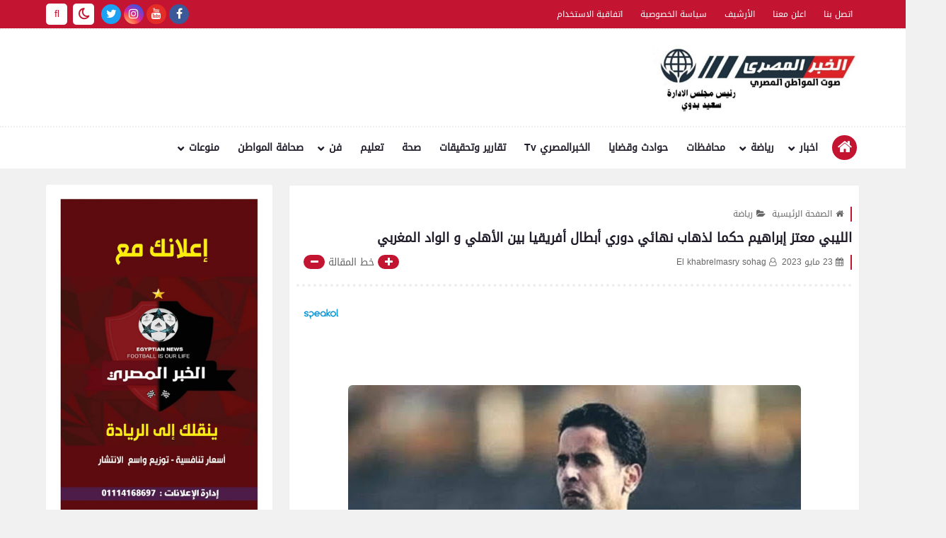

--- FILE ---
content_type: text/html; charset=UTF-8
request_url: https://www.alkhabralmasry.com/2023/05/blog-post_100.html
body_size: 105197
content:
<!DOCTYPE html>
<html dir='rtl' lang='ar' xmlns='http://www.w3.org/1999/xhtml' xmlns:b='http://www.google.com/2005/gml/b' xmlns:data='http://www.google.com/2005/gml/data' xmlns:expr='http://www.google.com/2005/gml/expr'>
<head prefix='og: http://ogp.me/ns# fb: http://ogp.me/ns/fb# article: http://ogp.me/ns/article#'>
<script async='async' crossorigin='anonymous' src='https://pagead2.googlesyndication.com/pagead/js/adsbygoogle.js?client=ca-pub-1838030593227861'></script>
<script async='async' crossorigin='anonymous' src='https://pagead2.googlesyndication.com/pagead/js/adsbygoogle.js?client=ca-pub-8206112815487687'></script>
<script async='async' crossorigin='anonymous' src='https://pagead2.googlesyndication.com/pagead/js/adsbygoogle.js?client=ca-pub-1838030593227861'></script>
<script data-ad-client="ca-pub-4338189346169593" async src="https://pagead2.googlesyndication.com/pagead/js/adsbygoogle.js"></script>
  <meta content='RPyp3Adp5IB2jNc6fgPa0dtJ63rSySdwHmDnd5tbKmA' name='google-site-verification'/>
<!-- search-console -->
<!-- Google tag (gtag.js) -->
<script async='async' src='https://www.googletagmanager.com/gtag/js?id=G-WE23KYZMRD'></script>
<script>
  window.dataLayer = window.dataLayer || [];
  function gtag(){dataLayer.push(arguments);}
  gtag('js', new Date());

  gtag('config', 'G-WE23KYZMRD');
</script>
<meta content='WVvJ20m9zhTIuJv3M1O4PXWhfXRIw_d0Ktx0_8_jOuo' name='google-site-verification'/>
<script async='async' crossorigin='anonymous' src='https://pagead2.googlesyndication.com/pagead/js/adsbygoogle.js?client=ca-pub-1838030593227861'></script>
<!-- Automatically Meta -->
<meta content='IE = EmulateIE9' http-equiv='X-UA-Compatible'/>
<meta content='text/html; charset=UTF-8' http-equiv='Content-Type'/>
<meta content='ar' http-equiv='content-language'/>
<meta content='الخبر المصري' name='copyright'/>
<link href='https://www.alkhabralmasry.com/2023/05/blog-post_100.html' rel='canonical'/>
<link href='https://www.alkhabralmasry.com/favicon.ico' rel='icon' type='image/x-icon'/>
<meta content='width=device-width, initial-scale=1' name='viewport'/>
<meta content='notranslate' name='google'/>
<!-- adult Content -->
<meta content='#c31432' name='theme-color'/>
<meta content='#c31432' name='msapplication-navbutton-color'/>
<link href='https://www.alkhabralmasry.com/2023/05/blog-post_100.html?hl=en' hreflang='en' rel='alternate'/>
<link href='https://www.alkhabralmasry.com/2023/05/blog-post_100.html?hl=ar' hreflang='ar' rel='alternate'/>
<link href='https://www.alkhabralmasry.com/2023/05/blog-post_100.html?hl=fr' hreflang='fr' rel='alternate'/>
<link href='https://www.alkhabralmasry.com/2023/05/blog-post_100.html?hl=de' hreflang='de' rel='alternate'/>
<!-- Title -->
<title>الليبي معتز إبراهيم حكما لذهاب نهائي دوري أبطال أفريقيا بين الأهلي و الواد المغربي</title>
<link rel="alternate" type="application/atom+xml" title="الخبر المصري - Atom" href="https://www.alkhabralmasry.com/feeds/posts/default" />
<link rel="alternate" type="application/rss+xml" title="الخبر المصري - RSS" href="https://www.alkhabralmasry.com/feeds/posts/default?alt=rss" />
<link rel="service.post" type="application/atom+xml" title="الخبر المصري - Atom" href="https://www.blogger.com/feeds/7453108093889697065/posts/default" />

<link rel="alternate" type="application/atom+xml" title="الخبر المصري - Atom" href="https://www.alkhabralmasry.com/feeds/2348281595258503952/comments/default" />
<meta content='الخبر المصري _ تابع معنا الخبر وقت الحدث بكل مصداقية وشفافية' name='description'/>
<meta content='blogger' name='generator'/>
<meta content='7453108093889697065' name='BlogId'/>
<link href='https://blogger.googleusercontent.com/img/b/R29vZ2xl/AVvXsEjlrrdTFd3CuE6uJsVLZg-pABkJf2A30g5olBVisy7sVEkP26vXkKhmB8fvWXECwmgctwi9o26jvKkkRXhA2WgOC1DCq76ksrk7UpQTIjXlnnE3cV4j37LCGQ6RZUli8WaM9_5JzovoJyLrvJaJYpGm5575dI6HmKl5mJ5-4Mehue-cWxgxiLgNEsJqsg/w640-h456/IMG-20230523-WA0015.jpg' rel='image_src'/>
<!--[if IE]><script type='text/javascript'>(function(){var html5=("abbr,article,aside,audio,canvas,datalist,details,"+"figure,footer,header,hgroup,mark,menu,meter,nav,output,"+"progress,section,time,video").split(',');for(var i=0;i<html5.length;i++){document.createElement(html5[i])}try{document.execCommand('BackgroundImageCache',false,true)}catch(e){}})()</script> <![endif]-->
<!-- If Javascript Disabled In Browser-->
<noscript><div id='noscript_warning'><p>JavaScript is not enabled!...Please enable javascript in your browser</p><p>جافا سكريبت غير ممكن! ... الرجاء تفعيل الجافا سكريبت في متصفحك.</p></div>
<style>.content-wrapper{pointer-events: none;-webkit-filter: blur(10px);-moz-filter: blur(10px);-ms-filter: blur(10px);-o-filter: blur(10px);filter: blur(10px);}#noscript_warning {box-shadow:0 3px 10px rgba(0,0,0,0.16);position: fixed;top: 0;left: 0;right: 0;width: 100%;z-index: 9999;color: #000000;padding: 10px 0;text-align: center;font-size: 15px;background: white;}#noscript_warning p{text-align:center;font-size:15px;color:#666}</style></noscript>
<meta content='https://www.alkhabralmasry.com/2023/05/blog-post_100.html' property='og:url'/>
<meta content='الليبي معتز إبراهيم حكما لذهاب نهائي دوري أبطال أفريقيا بين الأهلي و الواد المغربي' property='og:title'/>
<meta content='الخبر المصري' property='og:site_name'/>
<meta content='الخبر المصري _ تابع معنا الخبر وقت الحدث بكل مصداقية وشفافية' property='og:description'/>
<meta content='الليبي معتز إبراهيم حكما لذهاب نهائي دوري أبطال أفريقيا بين الأهلي و الواد المغربي' property='og:image:alt'/>
<meta content='ar_AR' property='og:locale'/>
<meta content='article' property='og:type'/>
<meta content='https://blogger.googleusercontent.com/img/b/R29vZ2xl/AVvXsEjlrrdTFd3CuE6uJsVLZg-pABkJf2A30g5olBVisy7sVEkP26vXkKhmB8fvWXECwmgctwi9o26jvKkkRXhA2WgOC1DCq76ksrk7UpQTIjXlnnE3cV4j37LCGQ6RZUli8WaM9_5JzovoJyLrvJaJYpGm5575dI6HmKl5mJ5-4Mehue-cWxgxiLgNEsJqsg/w1200-h630-p-k-no-nu/IMG-20230523-WA0015.jpg' property='og:image'/>
<meta content='summary_large_image' name='twitter:card'/>
<meta content='https://www.alkhabralmasry.com/' name='twitter:domain'/>
<meta content='الخبر المصري _ تابع معنا الخبر وقت الحدث بكل مصداقية وشفافية' name='twitter:description'/>
<meta content='الليبي معتز إبراهيم حكما لذهاب نهائي دوري أبطال أفريقيا بين الأهلي و الواد المغربي' name='twitter:title'/>
<meta content='https://blogger.googleusercontent.com/img/b/R29vZ2xl/AVvXsEjlrrdTFd3CuE6uJsVLZg-pABkJf2A30g5olBVisy7sVEkP26vXkKhmB8fvWXECwmgctwi9o26jvKkkRXhA2WgOC1DCq76ksrk7UpQTIjXlnnE3cV4j37LCGQ6RZUli8WaM9_5JzovoJyLrvJaJYpGm5575dI6HmKl5mJ5-4Mehue-cWxgxiLgNEsJqsg/w1200-h630-p-k-no-nu/IMG-20230523-WA0015.jpg' name='twitter:image'/>
<!-- DNS Prefetch -->
<link as='image' href='https://www.alkhabralmasry.com/favicon.ico' rel='prefetch'/><link href='https://script.google.com' rel='dns-prefetch'/><link href='https://fonts.gstatic.com' rel='dns-prefetch'/><link href='https://fonts.googleapis.com' rel='dns-prefetch'/><link href='https://1.bp.blogspot.com' rel='dns-prefetch'/><link href='https://2.bp.blogspot.com' rel='dns-prefetch'/><link href='https://3.bp.blogspot.com' rel='dns-prefetch'/><link href='https://4.bp.blogspot.com' rel='dns-prefetch'/><link href='https://cdnjs.cloudflare.com' rel='dns-prefetch'/><link href='https://pagead2.googlesyndication.com' rel='dns-prefetch'/><link href='https://accounts.google.com' rel='dns-prefetch'/><link href='https://resources.blogblog.com' rel='dns-prefetch'/><link as='image' href='https://blogger.googleusercontent.com/img/b/R29vZ2xl/AVvXsEjlrrdTFd3CuE6uJsVLZg-pABkJf2A30g5olBVisy7sVEkP26vXkKhmB8fvWXECwmgctwi9o26jvKkkRXhA2WgOC1DCq76ksrk7UpQTIjXlnnE3cV4j37LCGQ6RZUli8WaM9_5JzovoJyLrvJaJYpGm5575dI6HmKl5mJ5-4Mehue-cWxgxiLgNEsJqsg/w640-h456/IMG-20230523-WA0015.jpg' rel='preload'/><link href='https://connect.facebook.net' rel='dns-prefetch'/><link href='https://www.facebook.com' rel='dns-prefetch'/><link href='https://disqus.com' rel='dns-prefetch'/><link href='https://c.disquscdn.com' rel='dns-prefetch'/><link as='font' crossorigin='anonymous' href='https://cdnjs.cloudflare.com/ajax/libs/font-awesome/4.7.0/fonts/fontawesome-webfont.ttf?v=4.7.0' rel='preload'/><link as='font' crossorigin='anonymous' href='https://cdnjs.cloudflare.com/ajax/libs/font-awesome/4.7.0/fonts/fontawesome-webfont.woff2?v=4.7.0' rel='preload'/><link as='script' href='https://www.google-analytics.com/analytics.js' rel='preload'/><link href='//www.blogger.com' rel='dns-prefetch'/>
<!-- Manual Meta (Required) -->
<meta content='1334541500277288' property='fb:app_id'/><meta content='10453213456789123' property='fb:admins'/><meta content='https://www.facebook.com/alkhabralmasry/' property='fb:publisher'/><meta content='https://www.facebook.com/sa3idbadwy0001' property='fb:author'/>
<style id='page-skin-1' type='text/css'><!--
/*
>> Name        : alkhabralmasry
>> Description : Versatile professional arabic blogger template [Magazine - Tech - Personal Blogging]
>> Virison     : 3.0.1
>> Date        : 10 April 2020
>> By          : alkhabralmasry
>> Url         : https://www.alkhabralmasry.com/
*/
/*
===================
|| Content Tabel ||
===================
>> (1)  CSS Variables
>> (2)  Reset HTML Codes
>> (3)  Images
>> (4)  Socials
>> (5)  Loading
>> (6)  Reset Content
>> (7)  Owl Carousel
>> (8)  DIV Used
>> (9)  Blog Header
>> (10) Intro
>> (11) Widgets
>> (12) Homepage Posts
>> (13) Homepage Sections
>> (14) Posts && Pages ~ Body
>> (15) Static Page
*/
/* (2) Rest HTML =======================
======================================= */
html,body,div,span,applet,object,iframe,h1,h2,h3,h4,h5,h6,p,blockquote,pre,a,abbr,acronym,address,big,cite,code,del,dfn,em,img,ins,kbd,q,s,samp,small,strike,strong,sub,sup,tt,var,b,u,i,center,dl,dt,dd,ol,ul,li,fieldset,form,label,legend,table,caption,tbody,tfoot,thead,tr,th,td,article,aside,canvas,details,embed,figure,figcaption,footer,header,hgroup,menu,nav,output,ruby,section,summary,time,mark,audio,video{margin:0;padding:0;border:0;font-size:100%;font:inherit;vertical-align:baseline}
/* ------ HTML5 display-role reset for older browsers ------ */
article,aside,details,figcaption,figure,footer,header,hgroup,menu,nav,section{display:block}
body{min-height:100%;_height:100%;position:relative;overflow-wrap:break-word;word-break:break-word;word-wrap:break-word}
ol,ul{list-style:none;padding:0;margin:0}
blockquote,q{quotes:none}
blockquote:before,blockquote:after,q:before,q:after{content:'';content:none}
a{background:transparent;text-decoration:none}
table{border-collapse:collapse;border-spacing:0;width:100%}
canvas{display:inline-block}
/* ------ Change colours to suit your needs ------ */
ins{text-decoration:underline}
del{text-decoration:line-through}
mark{background-color:#c31432;color:#ffffff;font-weight:bold;padding:0 5px}
em{font-style:italic}
strong,b{font-weight:bold}
b{color:#201c29}
strong{font-size:x-large}
small{font-size:smaller}
kbd,samp,var{display:inline-block;direction:ltr;text-align:left;font:12px 'Consolas','Monaco',monospace,Courier,Courier New;padding:2px 5px;margin:2px 5px;width:auto;white-space:pre-wrap;word-wrap:break-word;font-weight:700}
samp{background-color:#efefef;color:#201c29}
var{background-color:#240b36;border-right:4px solid #c31432;color:white}
kbd{direction:inherit;cursor:context-menu;display:inline-block;padding:9px 10px;color:#aaa;font:bold 8pt arial;text-decoration:none;text-align:center;height:30px;margin:0 5px;background:#eff0f2;border-top:1px solid #f5f5f5;text-shadow:0 1px 0 #f5f5f5;-webkit-box-shadow:inset 0 0 25px #e8e8e8,0 1px 0 #c3c3c3,0 2px 0 #c9c9c9,0 2px 3px #8c8c8c;-moz-box-shadow:inset 0 0 25px #e8e8e8,0 1px 0 #c3c3c3,0 2px 0 #c9c9c9,0 2px 3px #8c8c8c;-ms-box-shadow:inset 0 0 25px #e8e8e8,0 1px 0 #c3c3c3,0 2px 0 #c9c9c9,0 2px 3px #8c8c8c;-o-box-shadow:inset 0 0 25px #e8e8e8,0 1px 0 #c3c3c3,0 2px 0 #c9c9c9,0 2px 3px #8c8c8c;box-shadow:inset 0 0 25px #e8e8e8,0 1px 0 #c3c3c3,0 2px 0 #c9c9c9,0 2px 3px #8c8c8c}
kbd:hover{color:#888;background:#ebeced;-webkit-box-shadow:inset 0 0 25px #ddd,0 0 3px #8c8c8c;-moz-box-shadow:inset 0 0 25px #ddd,0 0 3px #8c8c8c;-ms-box-shadow:inset 0 0 25px #ddd,0 0 3px #8c8c8c;-o-box-shadow:inset 0 0 25px #ddd,0 0 3px #8c8c8c;box-shadow:inset 0 0 25px #ddd,0 0 3px #8c8c8c}
hr{display:block;height:1px;border:0;border-top:1px solid #c31432;margin:1em 0;padding:0}
spoiler{display:inline;background:white;color:transparent;padding:0 .5em}
spoiler:hover{background:transparent;color:inherit}
/* ------ Each display reset ------ */
html{font-family:serif;line-height:1.15;-ms-text-size-adjust:100%;-webkit-text-size-adjust:100%;overflow-x:hidden!important}
*,*:after,*:before{-webkit-box-sizing:border-box;-moz-box-sizing:border-box;box-sizing:border-box}
.clear{clear:both;content:'';display:block}
[dir="rtl"] .clear-left{display:block;clear:left}
[dir="ltr"] .clear-left{display:block;clear:right}
:focus{outline:0}
:disabled,.disabled{cursor:default}
label,select,button,input[type="submit"],input[type="reset"],input[type="radio"],input[type="checkbox"],input[type="button"],input[type="color"]{cursor:pointer;border:0}
input{font:inherit}
body .cookie-choices-info{top:auto;bottom:0;background-color:#333}
/* ------ Input + Abbr + Label ------ */
abbr[title],dfn[title],abbr,acronym{cursor:help;text-decoration:none}
input:focus,textarea:focus{outline:none}
input,select{vertical-align:middle}
/*== [type=text] ==*/
input[type="text"]{border:0;outline:none;margin:0;padding:0 10px;font-size:14px;min-height:35px;line-height:35px;font-family:inherit}
/*== [type=checkbox + radio] ==*/
input[type=checkbox],input[type="radio"]{background:#f8f8f8;color:#c31432;width:20px;height:20px;cursor:pointer;display:inline-block;position:relative;margin-right:0.5rem;z-index:1;vertical-align:middle;border:none;outline:none;-webkit-appearance:none;-moz-appearance:none;-ms-appearance:none;-o-appearance:none;appearance:none}
input[type=checkbox]:checked::before,input[type="radio"]:checked::before{font:normal normal normal 14px/1 FontAwesome;content:"\f00c";font-size:1em;width:20px;height:20px;position:absolute;text-align:center;line-height:20px;display:flex;display:-webkit-flex;justify-content:center;align-items:center}
input[type=checkbox]:disabled,input[type=radio]:disabled{color:gainsboro;cursor:auto}
/* (3) Images ============================
======================================= */
img{max-width:100%;display:block;height:auto;margin:0 auto}
img:not([src]){content:url([data-uri])}
.LazyLoad{position:relative}
.LazyLoad:before{content:'';opacity:1;display:inline-block;position:absolute;right:0;left:0;top:0;bottom:0;animation:LazyImage 3s infinite linear forwards;animation-direction:alternate}
@-webkit-keyframes LazyImage{from{background:#c31432}to{background:#240b36}}
@-moz-keyframes LazyImage{from{background:#c31432}to{background:#240b36}}
@-ms-keyframes LazyImage{from{background:#c31432}to{background:#240b36}}
@-o-keyframes LazyImage{from{background:#c31432}to{background:#240b36}}
@keyframes LazyImage{from{background:#c31432}to{background:#240b36}}
/* ------ Filter ------ */
{-webkit-filter:grayscale(1);-moz-filter:grayscale(1);-ms-filter:grayscale(1);-o-filter:grayscale(1);filter:grayscale(1)}
.opacity-0-1{-ms-filter:"progid:DXImageTransform.Microsoft.Alpha(Opacity=0.1)";filter:alpha(opacity=0.1);opacity:0.1}
.filter-gray{-webkit-filter:grayscale(1);-moz-filter:grayscale(1);-ms-filter:grayscale(1);-o-filter:grayscale(1);filter:grayscale(1)}
/* ------ Content Images ------ */
.img-content{display:block;overflow:hidden;position:relative}
.img-content:hover:not(.LazyLoad) img{-webkit-transform:scale(1.1) rotate(1.2deg);-ms-transform:scale(1.1) rotate(1.2deg);-moz-transform:scale(1.1) rotate(1.2deg);-o-transform:scale(1.1) rotate(1.2deg);transform:scale(1.1) rotate(1.2deg)}
.img-content img{height:100%;width:100%}
.img-content:not(.LazyLoad):before,.img-content:not(.LazyLoad):after{content:'';position:absolute;top:20px;right:20px;left:20px;bottom:20px;opacity:0;z-index:1}
.img-content:not(.LazyLoad):before{border-bottom:2px solid #ffffff;border-top:2px solid #ffffff;margin:0 -5px;transform:scaleX(0)}
.img-content:not(.LazyLoad):after{border-left:2px solid #ffffff;border-right:2px solid #ffffff;margin:-5px 0;transform:scaleY(0)}
.img-content:not(.LazyLoad):hover:before,.img-content:not(.LazyLoad):hover:after{opacity:1;transform:scale(1)}
/* (4) Socials ===========================
======================================= */
.social .fa-facebook,.btn-facebook{background-color:#3b5998}
.social .fa-twitter,.btn-twitter{background-color:#1da1f2}
.social .fa-rss,.btn-rss{background-color:#f26522}
.social .fa-dribbble,.btn-dribbble{background-color:#ea4c89}
.social .fa-pinterest,.btn-pinterest{background-color:#cc2127}
.social .fa-linkedin,.btn-linkedin{background-color:#0976b4}
.social .fa-wordpress,.btn-wordpress{background-color:#00769d}
.social .fa-github,.btn-github{background-color:#000000}
.social .fa-youtube,.btn-youtube{background-color:#e52d27}
.social .fa-quora,.btn-quora{background-color:#a82400}
.social .fa-spotify,.btn-spotify{background-color:#1ed760}
.social .fa-snapchat,.btn-snapcha t{background-color:#f5d602}
.social .fa-flickr,.btn-flickr{background-color:#FF0084}
.social .fa-instagram,.btn-instagram{background-color:#7c38af;background:radial-gradient(circle at 0 130%,#fdf497 0%,#fdf497 5%,#fd5949 45%,#d6249f 60%,#285AEB 90%)}
.social .fa-behance,.btn-behance{background-color:#009fff}
.social .fa-whatsapp,.btn-whatsapp{background-color:#189d0e}
.social .fa-soundcloud,.btn-sound{background-color:#FF5419}
.social .fa-tumblr,.btn-tumblr{background-color:#3e5a70}
.social .fa-khamsat,.btn-khamsat{background-color:#f9b01c}
.social .fa-tradent,.btn-tradent{background-color:#59c5c4}
.social .fa-blogger,.btn-blogger{background-color:#fc9644}
.social .fa-tik-tok, .btn-tik-tok{background-color:#000000}
.social .fa-telegram,.btn-telegram{background-color:#32AEE1}
.social .fa-google-play,.btn-gplay{background-color:#3d9dab}
.social .fa-mostaql,.btn-mostaql{background-color:#2caae2}
.social .fa-messenger,.btn-messenger{background-color:#0084ff}
.social .fa-website,.btn-website{background-color:#444444}
.social .fa-envelope,.btn-envelope{background-color:#240b36}
.btn-print{background-color:#c31432}
.socials-static.social.ico-style li i,.social.ico-style svg{color:#c31432;fill:#c31432;background:white;}
/* ------ Social Static ------ */
.socials-static:not(.top-social-ft){font-size:0}
.socials-static:not(.top-social-ft) li{display:inline-block;margin:1px 2px 0;overflow:hidden}
.socials-static li i{color:#FFF;width:28px;height:28px;line-height:28px;display:block;text-align:center;font-size:16px}
.socials-static li svg{width:28px;height:28px;padding:6px 0;margin-bottom:5px;display:block;fill:#FFF}
.socials-static li span{z-index:9999;pointer-events:none;background-color:#ffffff;color:#201c29;padding:10px 5px;position:absolute;font-size:11px;right:-webkit-calc(50% - 40px);right:calc(50% - 40px);width:80px;text-transform:capitalize;font-family:sans-serif;text-align:center;-ms-filter:"progid:DXImageTransform.Microsoft.Alpha(Opacity=0)";filter:alpha(opacity=0);opacity:0;visibility:hidden;line-height:normal}
.socials-static li a:hover span{-ms-filter:"progid:DXImageTransform.Microsoft.Alpha(Opacity=100)";filter:alpha(opacity=100);opacity:1;visibility:visible}
.socials-static li span:before{content:"";border-right:5px solid transparent;border-left:5px solid transparent;position:absolute;left:-webkit-calc(50% - 4px);left:calc(50% - 4px);display:block;z-index:5}
.socials-static.bottom li span:before{top:-5px;border-bottom:7px solid #ffffff}
.socials-static.bottom li span{bottom:-34px}
.socials-static.bottom li a:hover span{bottom:-40px;}
.socials-static.top li span:before{bottom:-5px;border-top:7px solid #ffffff}
.socials-static.top li span{top:-34px}
.socials-static.top li a:hover span{top:-40px;}
/* (5) Loading ===========================
======================================= */
.loader-call *,.loader-img *,.js-hidden{display:none!important}
.loader-call,.loader-call::before,.loader-call::after{-webkit-animation:dotFlashing 1s infinite alternate;animation:dotFlashing 1s infinite alternate}
.loader-call{margin:10px auto}
.loader-call::before,.loader-call::after{content:'';display:inline-block;position:absolute;top:0}
.loader-call::before{left:-15px;animation-delay:0s;-webkit-animation-delay:0s}
.loader-call::after{left:15px;animation-delay:1s;-webkit-animation-delay:1s}
/* ------ loader-img ------ */
.loader-img{margin:5px auto 20px;transform-origin:5px 15px;-webkit-transform-origin:5px 15px;animation:dotWindmill 2s infinite linear;-webkit-animation:dotWindmill 2s infinite linear}
.loader-img::before,.loader-img::after{-webkit-animation:dotFlashing 1s infinite alternate;animation:dotFlashing 1s infinite alternate}
.loader-img::before,.loader-img::after{content:'';display:inline-block;position:absolute}
.loader-img::before{left:-8.66px;top:15px;animation-delay:0s;animation-delay:0s;-webkit-animation-delay:0s}
.loader-img::after{left:8.66px;top:15px;animation-delay:1s;-webkit-animation-delay:1s}
/* ------ loader-each ------ */
.loader-call,.loader-call::before,.loader-call::after,.loader-img,.loader-img::before,.loader-img::after{background-color:#c31432;color:#c31432;width:10px;height:10px;border-radius:100%;-o-border-radius:100%;-ms-border-radius:100%;-moz-border-radius:100%;-webkit-border-radius:100%}
.loader-call,.loader-img{position:relative;padding:0!important;display:-webkit-flex;display:-ms-flexbox;display:flex;-webkit-box-pack:center;-ms-flex-pack:center;-moz-box-pack:center;justify-content:center;-webkit-box-align:center;-ms-flex-align:center;align-items:center;animation-delay:.5s;-webkit-animation-delay:.5s}
@-webkit-keyframes dotWindmill{0%{background-color:#e7e7e7;transform:rotateZ(0deg) translate3d(0,0,0);-webkit-transform:rotateZ(0deg) translate3d(0,0,0)}100%{background-color:#c31432;transform:rotateZ(720deg) translate3d(0,0,0);-webkit-transform:rotateZ(720deg) translate3d(0,0,0)}}
@keyframes dotWindmill{0%{background-color:#e7e7e7;transform:rotateZ(0deg) translate3d(0,0,0);-webkit-transform:rotateZ(0deg) translate3d(0,0,0)}100%{background-color:#c31432;transform:rotateZ(720deg) translate3d(0,0,0);-webkit-transform:rotateZ(720deg) translate3d(0,0,0)}}
@-webkit-keyframes dotFlashing{0%{background-color:#c31432}50%,100%{background-color:#e7e7e7}}
@keyframes dotFlashing{0%{background-color:#c31432}50%,100%{background-color:#e7e7e7}}
/* (6) Reset Content =====================
======================================= */
/* ------ Select option ------ */
select{font-family:inherit;margin:0 5px;padding:2px 10px;border:0 solid #f8f8f8;background:#f8f8f8;color:#949494;font-size:14px;-webkit-border-radius:.25em;-moz-border-radius:.25em;-ms-border-radius:.25em;-o-border-radius:.25em;border-radius:.25em}
select option{color:inherit}
/* ------ Main placeholder ------ */
::-webkit-input-placeholder{color:#201c29}
::-moz-placeholder{color:#201c29}
:-ms-input-placeholder{color:#201c29}
:-moz-placeholder{color:#201c29}
:-o-placeholder{color:#201c29}
/* ------ Main selection font ------ */
::selection{color:#ffffff;background:#c31432}
::-moz-selection{color:#ffffff;background:#c31432}
::-ms-selection{color:#ffffff;background:#c31432}
::-o-selection{color:#ffffff;background:#c31432}
::-webkit-selection{color:#ffffff;background:#c31432}
/* ------ Scrollbar ------ */
::-webkit-scrollbar{background-color:#ffffff;width:11px;height:11px}
::-webkit-scrollbar-button{height:0;width:0}
::-webkit-scrollbar-button:start:decrement,::-webkit-scrollbar-button:end:increment{display:block}
::-webkit-scrollbar-button:vertical:start:increment,::-webkit-scrollbar-button:vertical:end:decrement{display:none}
::-webkit-scrollbar-corner{background-color:transparent}
::-webkit-scrollbar-track{border:0 solid transparent;background-clip:padding-box;background-color:transparent}
::-webkit-scrollbar-track:hover{-webkit-box-shadow:none;box-shadow:none;background-color:transparent}
::-webkit-scrollbar-track:horizontal:hover{-webkit-box-shadow:none;box-shadow:none}
::-webkit-scrollbar-track:vertical{border-right:5px solid transparent}
::-webkit-scrollbar-track:horizontal{border-top:5px solid transparent}
::-webkit-scrollbar-thumb{background-clip:border-box;background-color:transparent;border:0 solid transparent;-webkit-box-shadow:none;box-shadow:none;min-height:28px}
::-webkit-scrollbar-thumb{background-color:rgba(0,0,0,.2);box-shadow:inset 1px 1px 0 rgba(0,0,0,.1),inset 0 -1px 0 rgba(0,0,0,.0666)}
::-webkit-scrollbar-thumb:hover{background-color:rgba(0,0,0,.4);box-shadow:inset 1px 1px 0 rgba(0,0,0,.2),inset 0 -1px 0 rgba(0,0,0,.1332)}
::-webkit-scrollbar-thumb:active{background-color:rgba(0,0,0,.5);box-shadow:inset 1px 1px 0 rgba(0,0,0,.25),inset 0 -1px 0 rgba(0,0,0,.1665)}
::-webkit-scrollbar-thumb:vertical{border-width:0 5px 0 0;padding-top:100px}
::-webkit-scrollbar-thumb:horizontal{border-width:5px 0 0 0;padding-right:100px}
/* ------ Set Commend ------ */
.hidden,.hide,a[name*="more"],#uds-searchControln,#blogger-components{display:none!important}
.blog-admin,#ContactForm302{display:none}
.post-body #ContactForm302{display:block}
.post-body #ContactForm302 .headline{display:none}
object{max-width:100%}
*:not(.notr),:not(.notr):before,:not(.notr):after{-webkit-transition:.3s ease-in-out;-o-transition:.3s ease-in-out;-moz-transition:.3s ease-in-out;transition:.3s ease-in-out}
.comment p,table *,kbd,blockquote,pre,code *,code,.token,samp,var,.notification{-webkit-user-select:text!important;-khtml-user-select:text!important;-moz-user-select:text!important;-ms-user-select:text!important;user-select:text!important}
/* ------ Body ------ */
body{font-style:normal;font-weight:normal;font-stretch:normal;font-size:14px;color:#201c29;background:#f1f1f1 url() no-repeat fixed top right;background-size:cover;line-height:1.5em}
[dir="rtl"] body{text-align:right}
[dir="ltr"] body{text-align:left}
body[data-protect='true']{-webkit-user-select:none;-khtml-user-select:none;-moz-user-select:none;-ms-user-select:none;user-select:none}
body[data-overflow='true']{overflow:hidden}
body[data-lazy='true']{-webkit-animation:LazyContent 0.3s steps(1,end) 0.3s 1 normal both;-moz-animation:LazyContent 0.3s steps(1,end) 0.3s 1 normal both;-ms-animation:LazyContent 0.3s steps(1,end) 0.3s 1 normal both;animation:LazyContent 0.3s steps(1,end) 0.3s 1 normal both}
@-webkit-keyframes LazyContent{from{visibility:hidden}to{visibility:visible}}
@-moz-keyframes LazyContent{from{visibility:hidden}to{visibility:visible}}
@-ms-keyframes LazyContent{from{visibility:hidden}to{visibility:visible}}
@-o-keyframes LazyContent{from{visibility:hidden}to{visibility:visible}}
@keyframes LazyContent{from{visibility:hidden}to{visibility:visible}}
p{line-height:2;font-size:12px;text-align:justify}
.side-content{margin-bottom:20px}
body.no-sidebar .side-content{float:none;width:100%}
body.no-sidebar aside{display:none}
/* ------ Dark Mode ------ */
.fa-dark:before {content: "\f186";font-weight: 900;font-size: 18px;}
.naz-dark .fa-dark:before { content: "\f185";font-weight: 900; font-size: 18px; color: #c31432; } .naz-dark body,.naz-dark .bottom-menu,.naz-dark .middle-header , .naz-dark #footer-wrapper,.naz-dark #license,.naz-dark .ContactForm input[type='text']:nth-of-type(1):valid ~ b:nth-of-type(1), .naz-dark .ContactForm input[type='text']:nth-of-type(1):focus ~ b:nth-of-type(1), .naz-dark .ContactForm input[type='text']:nth-of-type(2):valid ~ b:nth-of-type(2), .naz-dark .ContactForm input[type='text']:nth-of-type(2):focus ~ b:nth-of-type(2) , .naz-dark .ContactForm textarea:valid ~ b:nth-of-type(3), .naz-dark .ContactForm textarea:focus ~ b:nth-of-type(3),.naz-dark .text-tooltip, .naz-dark .list-label-widget-content li a , .naz-dark .post-body blockquote , .naz-dark .quote-share a , .naz-dark .ErrorSection > p , .naz-dark .cloud-label-widget-content .label-size , .naz-dark .comments-show a ,  .naz-dark .comments-list > ul > li.comment , .naz-dark .btn-disabled, .naz-dark a.btn-disabled , .naz-dark .post-body ol li:before , .naz-dark .post-body .naz-source ,  .naz-dark .topic-author h4  , .naz-dark .btn-group.group-shapes-df, .naz-dark .btn-group.group-shapes-ro{ background-color:#111111; } .naz-dark .c {fill:#111111; } .naz-dark aside .widget, .naz-dark .index-posts .post-outer, .naz-dark .page-inner, .naz-dark .shadow-flatui, .naz-dark .mut-cate, .naz-dark #HTML303, .naz-dark aside .widget, .naz-dark .item-page .post-outer, .naz-dark .static-page .post-outer, .naz-dark .index-posts .post-outer{ box-shadow: 0 4px 0 0 rgb(226 228 231 / 17%); } .naz-dark .quote-share a{ border-color: #1b1b1b;} .naz-dark #wd-ticker:before{ background:linear-gradient(to right,rgba(255,255,255,0),#1b1b1b 50%)!important; } .naz-dark .drop-menu > ul , .naz-dark .bot-menu > ul{ box-shadow: 0 0 20px rgb(0 0 0 / 50%);} .naz-dark .widget-error p, .naz-dark aside .widget, .naz-dark .index-posts .post-outer, .naz-dark .page-inner, .naz-dark .menu-bar > ul, .naz-dark .btn-fla, .naz-dark .btn-fla:link, .naz-dark .btn-fla:visited,.naz-dark .btn-defaul.btn-outline, .naz-dark .acc-content, .naz-dark #HTML303, .naz-dark body .Category , .naz-dark #pages #HTML301 .search input, .naz-dark .item-page .post-outer, .naz-dark .static-page .post-outer, .naz-dark .ticker-title, .naz-dark .list-label-widget-content li a span, .naz-dark .list-label-widget-content li a:before , .naz-dark .drop-menu > ul , .naz-dark .bot-menu > ul , .naz-dark .ErrorSection , .naz-dark .mut-cate , .naz-dark .main-slider #right-slider .Item .caption , .naz-dark .btn-fla:hover ,  .naz-dark #pages #PageList301 .menu li.selected a,  .naz-dark #pages #PageList301 .menu li a:hover , .naz-dark .mega-wrapper , .naz-dark .status-msg-body , .naz-dark .comment-actions span a , .naz-dark .post-body .premium-title , .naz-dark .post-body .premium-btn , .naz-dark #menu-bar-style21 .menu-bar{ background-color:#1b1b1b;} .naz-dark .ico-style li i{ background-color:#1b1b1b!important;} .naz-dark .d {fill:#1b1b1b; } .naz-dark .middle-header, .naz-dark .index-posts .post-outer .details-section, .naz-dark .index-posts .post-outer, .naz-dark .page-inner, .naz-dark .ContactForm input[type='text'], .naz-dark .ContactForm textarea,.naz-dark .btn-defaul.btn-outline,.naz-dark #HTML303, .naz-dark .img-content:not(.LazyLoad):after , .naz-dark .img-content:not(.LazyLoad):before, .naz-dark .item-page .post-outer, .naz-dark .item-page .post-outer header , .naz-dark .static-page .post-outer, .naz-dark .topic-share .social, .naz-dark .topic-nav , .naz-dark .article-ad , .naz-dark .topic-related , .naz-dark .topic-comments , .naz-dark .comments-bar , .naz-dark #comments-respond , .naz-dark #TOC li a , .naz-dark .ErrorSection , .naz-dark .mut-cate , .naz-dark .cate .Item:first-of-type .details-section , .naz-dark .cate-long .Item:nth-of-type(n+2):not(:last-of-type) , .naz-dark .cate-long .Item:first-of-type , .naz-dark .main-slider #right-slider .Item .caption , .naz-dark .post-random , .naz-dark .FollowByEmail .subscrib-sec form , .naz-dark .FollowByEmail .subscrib-sec form .follow-by-email-address , .naz-dark .cate-cover .full-widget .Item:first-of-type .footer-post , .naz-dark .cate-cover .Item:nth-of-type(n+2) , .naz-dark .cate-video .Item:nth-of-type(n+2) .details-section , .naz-dark .widget.cate-video .full-widget .Item:nth-of-type(n+3) , .naz-dark .PopularPosts article , .naz-dark #Pagination span, #Pagination a , .naz-dark .status-msg-body , .naz-dark #naz-redirect .radialtimer , .naz-dark .post-body ol li , [dir="rtl"] .naz-dark .topic-nav .prev , [dir="ltr"] .naz-dark .topic-nav .prev , .naz-dark #menu-bar-style21 .menu-bar , .naz-dark .author-about , .naz-dark .blog-author-card , .naz-dark .footer-card-author , .naz-dark .btn-group.group-shapes-df, .naz-dark .btn-group.group-shapes-ro{ border-color:#2d283b; } .naz-dark .topic-nav-wrap .topic-nav-cont a.next , .naz-dark .attachments , .naz-dark .attachments ul li{ border-color:#2d283b!important; } .naz-dark .topic-nav-cont h4 , .naz-dark .d-link , .naz-dark .attachments ul li{ color:#c7c7c7; } .naz-dark .Snippet,.naz-dark .Author,.naz-dark .Category,.naz-dark .Date,.naz-dark .Comments,.naz-dark .index-posts .post-outer .post-title a, .naz-dark .acc-content,.naz-dark .ContactForm b,.naz-dark .ContactForm i:not([class*=eraser]),.naz-dark .text-tooltip, .naz-dark .topic-title, .naz-dark .zooming span, .naz-dark .comments-count , .naz-dark #comments-respond p , .naz-dark #comment-post-message, .naz-dark .ticker-content li a, .naz-dark header .search input , .naz-dark .post-body, .naz-dark #TOC > span , .naz-dark .topic-related .Item h4 a , .naz-dark .list-label-widget-content li a , .naz-dark .PopularPosts .post-title a , .naz-dark #TOC li a , .naz-dark .ErrorSection > h2 , .naz-dark .ErrorSection > p , .naz-dark .cate .Title a , .naz-dark .cloud-label-widget-content .label-size a , .naz-dark .main-slider .Item .Title a , .naz-dark .FollowByEmail .subscrib-sec p , .naz-dark .text-main-label , .naz-dark .author-about , .naz-dark .btn-key, .naz-dark .btn-key:link, .naz-dark .btn-key:visited{ color:#bbbbbb!important; } .naz-dark #LinkList302 li>a:not(.home) , .naz-dark #Pagination span, #Pagination a , .naz-dark .status-msg-body , .naz-dark .mega-post .post-title a  , .naz-dark .comments-show a , .naz-dark .comments-list .comment-content , .naz-dark .comment-actions span a{ color:#bbbbbb;}.naz-dark .socials-static.social.ico-style li i{background:#1b1b1b;}.naz-dark .social.ico-style svg{background:#1b1b1b;}
.dark-mode-btn{float: left;display: flex;margin: 5px 5px 5px 0;}#HTML9{float: left;}
/* ------ Widths ------ */
main{position:relative}
.side-content{width:-webkit-calc(100% - 320px - 2%);width:-moz-calc(100% - 320px - 2%);width:calc(100% - 320px - 2%)}
[dir="rtl"] .side-content{float:right}
[dir="ltr"] .side-content{float:left}
aside{position:relative;width:320px}
[dir="rtl"] aside{float:left}
[dir="ltr"] aside{float:right}
.wrapper{max-width:1150px;margin:0 auto}
.blog-content{overflow:hidden;padding:0 20px;width:100%;background-color:rgba(0,0,0,0);margin-top:20px}
.middle-content{position:relative;overflow:hidden}
/* ------ Title body ------ */
a{color:#201c29}
a:link{text-decoration:none;color:#201c29;font-weight:400}
a:visited{color:#201c29}
a:hover{color:#c31432}
h1,h2,h3,h4,h5,h6{position:relative;color:inherit}
h1{font-size:1.5em;line-height:1.2em}
h2{font-size:1.4em;line-height:1.9em}
h3{font-size:1.2em;line-height:1.5em}
h4{font-size:1em;line-height:2em}
h5,h6{font-size:1.125em;line-height:1.5em}
/* ------ Headlines ------ */
.headline{text-align:start;display:block;clear:both;margin-bottom:15px;position:relative;overflow:hidden}
.headline[data-title*="[SM]"],.headline[data-title*="[AO]"],.headline[data-title*="[GL]"]{display:none}
.headline:before,.headline:after{content:"";z-index:1;position:absolute;height:4px;margin:0 2px;width:100%;top:50%;-webkit-transform:translateY(-50%) translateX(-1px);-moz-transform:translateY(-50%) translateX(-1px);-ms-transform:translateY(-50%) translateX(-1px);-o-transform:translateY(-50%) translateX(-1px);transform:translateY(-50%) translateX(-1px)}
[dir="rtl"] .headline:before,[dir="rtl"] .headline:after{left:0}
[dir="ltr"] .headline:before,[dir="ltr"] .headline:after{right:0}
.headline h6{position:relative;z-index:2;padding:5px 15px;color:#ffffff;display:inline-block;overflow:hidden;font-size:15px;top:2px}
.headline:after{content:"\f115";font-family:FontAwesome;text-align:center;color:#ffffff;width:30px;height:30px;line-height:30px}
#Blog1 .headline::after,.cate-wrapper .mut-cate .headline::after{display:none}
.btn-more{z-index:2;position:relative;top:3px}
[dir="rtl"] .btn-more{float:left}
[dir="ltr"] .btn-more{float:right}
.btn-more:hover{padding:2px 17px}
[dir="rtl"] .btn-more:hover:before{font-size:13px;margin-left:7px}
[dir="ltr"] .btn-more:hover:before{font-size:13px;margin-right:7px}
.btn-more:before{content:'\f067';font-size:0}
[dir="rtl"] .headline h6:before{content:'\f02e';margin-left:7px;font-size:14px}
[dir="ltr"] .headline h6:before{content:'\f02e';margin-right:7px;font-size:14px}
/* Headlines br */
h1 br,h2 br,h3 br,h4 br,h5 br,h6 br,h7 br{display:none}
/* ------ Main Gradient ------ */
[dir="rtl"] .grad-1,[dir="rtl"] .headline h6,[dir="rtl"] .headline:before,[dir="rtl"] .headline:after,[dir="rtl"] .post-pages:before{background:#c31432;background:-webkit-linear-gradient(to right,#c31432,#240b36);background:-o-linear-gradient(to right,#c31432,#240b36);background:-moz-linear-gradient(to right,#c31432,#240b36);background:linear-gradient(to right,#c31432,#240b36);_background-image:none}
[dir="ltr"] .grad-1,[dir="ltr"] .headline h6,[dir="ltr"] .headline:before,[dir="ltr"] .headline:after,[dir="ltr"] .post-pages:before{background:#c31432;background:-webkit-linear-gradient(to left,#c31432,#240b36);background:-o-linear-gradient(to left,#c31432,#240b36);background:-moz-linear-gradient(to left,#c31432,#240b36);background:linear-gradient(to left,#c31432,#240b36);_background-image:none}
[dir="rtl"] .grad-2{background:#240b36;background:-webkit-linear-gradient(to right,#240b36,#c31432);background:-o-linear-gradient(to right,#240b36,#c31432);background:-moz-linear-gradient(to right,#240b36,#c31432);background:linear-gradient(to right,#240b36,#c31432);_background-image:none}
[dir="ltr"] .grad-2{background:#240b36;background:-webkit-linear-gradient(to left,#240b36,#c31432);background:-o-linear-gradient(to left,#240b36,#c31432);background:-moz-linear-gradient(to left,#240b36,#c31432);background:linear-gradient(to left,#240b36,#c31432);_background-image:none}
[dir="rtl"] .grad-img{background:url(https://blogger.googleusercontent.com/img/b/R29vZ2xl/AVvXsEjcIiQ6522E1qqIpQ0s-VLroyz6DxslvWeGscTuQzDg60vDPG8qKt95JqQ3StSryEQM-fnGIU6JRZLmQUViCrOzBdCK3a_6u7cJQU8AF9HhEKvNQPvfb-0zBW7SI6hhqNFEYsnTjsp2o0PG/s1600/back.png),linear-gradient(to right,#c31432,#240b36)}
[dir="ltr"] .grad-img{background:url(https://blogger.googleusercontent.com/img/b/R29vZ2xl/AVvXsEjcIiQ6522E1qqIpQ0s-VLroyz6DxslvWeGscTuQzDg60vDPG8qKt95JqQ3StSryEQM-fnGIU6JRZLmQUViCrOzBdCK3a_6u7cJQU8AF9HhEKvNQPvfb-0zBW7SI6hhqNFEYsnTjsp2o0PG/s1600/back.png),linear-gradient(to left,#c31432,#240b36)}
/* ------ Tooltip ------ */
.text-tooltip{pointer-events:none;display:none;position:absolute;background-color:#ffffff;padding:5px 15px;z-index:9999999;white-space:normal;font-size:12px;color:#201c29;border-radius:5px;-o-border-radius:5px;-ms-border-radius:5px;-moz-border-radius:5px;-webkit-border-radius:5px;-webkit-box-shadow:0 2px 5px rgba(0,0,0,0.4);-moz-box-shadow:0 2px 5px rgba(0,0,0,0.4);-ms-box-shadow:0 2px 5px rgba(0,0,0,0.4);-o-box-shadow:0 2px 5px rgba(0,0,0,0.4);box-shadow:0 2px 5px rgba(0,0,0,0.4)}
/* ------ Fixed Elements ------ */
.fixed-top,.fixed-bottom{position:fixed!important;left:0;right:0;width:100%;z-index:10;display:block}
.fixed-top{top:-75px}
.fixed-bottom{bottom:-90px;border-top:1px solid #eeeeee}
.fixed-top.show{top:0}
.fixed-bottom.show{bottom:0}
/* ------ Disabled Widget ------ */
.widget-disabled{-webkit-border-radius:6px;-moz-border-radius:6px;border-radius:6px;display:block;overflow:hidden;font-size:13px;padding:10px;text-align:center;color:#ce5151;background-color:#f8d7da;border:1px solid #ce5151;font-weight:bold}
.widget-error{display:block;text-align:center}
.widget-error b{padding:10px 10px;display:inline-block;background-color:#d00;color:#fff;margin:0 auto;overflow:hidden;-webkit-border-radius:3px;-moz-border-radius:3px;border-radius:3px;font-size:17px}
.widget-error p{text-align:center;margin:5px auto 0;padding:5px 10px;background-color:#eeeeee;-webkit-border-radius:6px;-moz-border-radius:6px;border-radius:6px}
/* ------ Details ------ */
[dir="rtl"] .details-section > *{direction:rtl}
[dir="ltr"] .details-section > *{direction:ltr}
.details-image{text-align:center;position:absolute;top:-100%;left:0;right:0;z-index:2;background-color:#ffffff;padding:2px 10px;border-radius:0;width:100%;border-top:2px dotted #eeeeee}
.img-content .details-image a,.img-content .details-image span{color:#c31432!important;border-radius:0!important;width:100%;margin:0!important}
.img-content:hover .details-image{top:0}
[dir="rtl"] .details-image > *{direction:rtl}
[dir="ltr"] .details-image > *{direction:ltr}
/* Title Post */
.Title{margin:0;overflow:hidden;max-height:45px;font-size:16px;line-height:1.4em}
.Title a{color:#201c29}
.Title a:hover{color:#c31432}
/* Snippet */
.Snippet{color:#999999;font-size:11px;margin-top:10px}
/* Details */
.Author,.Category,.Date,.Comments{-webkit-border-radius:6px;border-radius:6px;margin:0 4px;color:#666666!important;display:inline-block;font-size:12px}
.Author:hover,.Category:hover,.Date:hover,.Comments:hover{color:#c31432!important}
.Author:before,.Category:before,.Date:before,.Comments:before{transition:none!important}
[dir="rtl"] .Author:before,[dir="rtl"] .Category:before,[dir="rtl"] .Date:before,[dir="rtl"] .Comments:before{float:right;margin-left:4px}
[dir="ltr"] .Author:before,[dir="ltr"] .Category:before,[dir="ltr"] .Date:before,[dir="ltr"] .Comments:before{float:left;margin-right:4px}
.Author:before{content:'\f2c0'}
.Category:before{content:'\f02b'}
.Date:before{content:'\f073'}
.Comments:before{content:'\f086'}
.Comments,.Category{margin:0!important}
body .Category{position:absolute;top:10px;background-color:#ffffff;padding:2px 10px;color:#c31432!important;margin:0;box-shadow:0 0 2px rgba(0,0,0,0.5);z-index:1}
[dir="rtl"] body .Category{right:10px}
[dir="ltr"] body .Category{left:10px}
[dir="rtl"] body .img-content:hover .Category{right:-100%}
[dir="ltr"] body .img-content:hover .Category{left:-100%}
[dir="rtl"] .Author{margin:0 4px 0 8px!important}
[dir="ltr"] .Author{margin:0 8px 0 4px!important}
[dir="rtl"] .Author,[dir="rtl"] .Category,[dir="rtl"] .Date,[dir="rtl"] .Comments{float:right}
[dir="ltr"] .Author,[dir="ltr"] .Category,[dir="ltr"] .Date,[dir="ltr"] .Comments{float:left}
[dir="rtl"] .Author{margin-right:0!important}
[dir="ltr"] .Author{margin-left:0!important}
[dir="rtl"] .Date{margin-right:0!important;margin-left:8px!important}
[dir="ltr"] .Date{margin-left:0!important;margin-right:8px!important}
/* ------ Buttons ------ */
.btn{color:white;outline:0;outline-offset:0;border:0;border:0 solid transparent;font-size:14px;font-weight:400!important;line-height:normal;letter-spacing:inherit;vertical-align:middle;}
.btn {display: -webkit-inline-flex;display: -ms-inline-flex;display: inline-flex;-webkit-box-pack: center;-ms-flex-pack: center;-moz-box-pack: center;-webkit-justify-content: center;justify-content: center;-webkit-box-align: center;-webkit-align-items: center;-ms-flex-align: center;align-items: center;-webkit-box-orient: vertical;-webkit-box-direction: normal;-webkit-flex-direction: row;-ms-flex-direction: row;flex-direction: row;}
.btn i{margin:0 3px;}
.btn:not(:disabled):not([class*='disabled']){cursor:pointer;}
.btn.material-icons{font-size:24px!important;}
/* ------ Group ------ */
.btn-group{position:relative}
.btn-group.group-attached{overflow:hidden;-webkit-flex-direction:row;-ms-flex-direction:row;flex-direction:row}
article .btn-group.group-attached{overflow:visible}
.btn-group.group-attached [class*="btn"]{margin:0;font-weight:bold;display:inline-block}
.btn-group.group-attached li{margin:0 2px 10px;display:inline-block}
.btn-group.group-shapes-df,.btn-group.group-shapes-ro{background-color:#ffffff;border:1px solid #eeeeee}
.btn-group.group-shapes-ro{padding:3px .5px;display:inline-block}
.btn-group.group-df{margin-top:10px}
[dir="rtl"] .btn-group.group-df [class*="btn"]{margin:0 0 0 10px}
[dir="ltr"] .btn-group.group-df [class*="btn"]{margin:0 10px 0 0}
/* ------ Width ------ */
.btn-30,a.btn-30,button.btn-30{font-size:13px;margin:0 3px;padding:0;width:30px;height:30px;min-width:30px;line-height:30px}
.btn-35,a.btn-35,button.btn-35{font-size:14px;margin:0 4px;padding:0;width:35px;height:35px;min-width:35px;line-height:35px}
.btn-40,a.btn-40,button.btn-40{font-size:14px;margin:0 5px;padding:0;width:40px;height:40px;min-width:40px;line-height:35px}
.btn-45,a.btn-45,button.btn-45{font-size:15px;margin:0 5px;padding:0;width:45px;height:45px;min-width:45px;line-height:35px}
.btn-50,a.btn-50,button.btn-50{font-size:15px;margin:0 8px;padding:0;width:50px;height:50px;min-width:50px;line-height:50px}
/* ------ Disabled ------ */
[class*='btn-disabled']{cursor:no-drop!important}
.btn-disabled,a.btn-disabled{background-color:#d6d5d5;color:#8e8e8e!important}
.btn-disabled_df,a.btn-disabled_df{background-color:#ffffff!important;color:#c31432!important}
/* ------ Default ------ */
.btn-defaul,.btn-defaul:link,.btn-defaul:visited{background-color:#c31432;color:#ffffff}
.btn-defaul:hover{background-color:#ffffff;color:#c31432}
.btn-defaul:active.btn-defaul.active{background-color:#ffffff;color:#c31432}
.btn-defaul:focus{background-color:#ffffff;color:#c31432}
.btn-defaul:disabled,.btn-defaul.disabled,.btn-defaul[disabled]{background-color:#b3b3b3;color:#201c29}
.btn-defaul.btn-outline{background-color:#ffffff;color:#c31432;border:1px solid #eeeeee}
.btn-defaul.btn-outline:hover{border:1px solid #c31432}
/* ------ Alt ------ */
.btn-alt,.btn-alt:link,.btn-alt:visited{background-color:#c31432;color:#ffffff}
.btn-alt:hover{background-color:#ffffff;color:#c31432}
.btn-alt:active,.btn-alt.active{background-color:#ffffff;color:#c31432}
.btn-alt:focus{background-color:#ffffff;color:#c31432}
.btn-alt:disabled,.btn-alt.disabled,.btn-alt[disabled]{background-color:#b3b3b3;color:#201c29}
/* ------ Flat ------ */
.btn-fla,.btn-fla:link,.btn-fla:visited{background-color:#ffffff;color:#c31432}
.btn-fla:hover{background-color:#ffffff;color:#c31432}
.btn-fla:active,.btn-fla.active{background-color:#ffffff;color:#c31432}
.btn-fla:focus{background-color:#ffffff;color:#c31432}
.btn-fla:disabled,.btn-fla.disabled,.btn-fla[disabled][disabled]{background-color:#b3b3b3;color:#201c29}
/* ------ Key ------ */
.btn-key,.btn-key:link,.btn-key:visited{background-color:transparent;color:#201c29}
.btn-key:hover{background-color:#e0e0e0;color:#201c29}
.btn-key:active.btn-key.active{background-color:#e0e0e0;color:#201c29}
.btn-key:focus{background-color:#e0e0e0;color:#201c29}
.btn-key:disabled,.btn-key.disabled,.btn-key[disabled]{background-color:#b3b3b3;color:#201c29}
/* ------ Mouse ------ */
.btn-mouse,.btn-mouse:link,.btn-mouse:visited{background-color:#f8f8f8;color:#201c29}
.btn-mouse:hover{background-color:#e0e0e0;color:#201c29}
.btn-mouse:active,.btn-mouse.active{background-color:#e0e0e0;color:#201c29}
.btn-mouse:focus{background-color:#e0e0e0;color:#201c29}
.btn-mouse:disabled,.btn-mouse.disabled,.btn-mouse[disabled]{background-color:#b3b3b3;color:#201c29}
/* ------ Main ------ */
.btn-main,.btn-main:link,.btn-main:visited,.btn-main:active,.btn-main:focus{background-color:#c31432;color:#ffffff}
.btn-main:hover,.btn-main.active-zer,.btn-main.active{background-color:#240b36;color:#ffffff}
.btn-main:disabled,.btn-main.disabled,.btn-main[disabled]{background-color:#b3b3b3;color:#201c29}
/* ------ Sizes ------ */
.sizes-df{font-family:inherit;padding:2px 15px;font-size:14px;line-height:normal;text-decoration:none!important}
.sizes-lg{font-family:inherit;min-width:130px!important;padding:15px!important;font-size:15px!important;line-height:1.3!important;text-decoration:none!important}
.sizes-sm{font-family:inherit;min-width:64px!important;padding:2px 12px!important;font-size:12px!important;line-height:1.5!important;text-decoration:none!important}
.sizes-xs{font-family:inherit;min-width:46px!important;padding:2px 10px!important;font-size:10px!important;line-height:1.5!important;text-decoration:none!important}
.sizes-go{font-family:inherit;min-width:46px!important;padding:5px 24px!important;font-size:13px!important;line-height:2!important;text-decoration:none!important}
/* ------ divider ------ */
.divider{height:1px;overflow:hidden;background-color:#c31432}
.dropdown-content li.divider{min-height:0;height:1px}
.divider-icon{position:relative;display:block;width:100px;clear:both;margin:10px auto;text-align:center;background-color:#ffffff;border:1px solid #eeeeee}
.divider-icon:before,.divider-icon:after{content:"";position:absolute;display:block;top:50%;width:80%;border-top-width:1px;border-top-style:solid;border-top-color:#eeeeee}
.divider-icon:before{left:100%}
.divider-icon:after{right:100%}
.divider-dotted{margin:10px 0;border-bottom:7px dotted #f8f8f8}
.divider-text{font-size:13px;padding:3px}
/* (7) Owl Carousel ======================
======================================= */
.owl-carousel,.owl-carousel .owl-item{-webkit-tap-highlight-color:transparent;position:relative}.owl-carousel{display:none;width:100%;z-index:1}.owl-carousel .owl-stage{height:100%;position:relative;-ms-touch-action:pan-Y;touch-action:manipulation;-moz-backface-visibility:hidden}.owl-carousel .owl-stage:after{content:".";display:block;clear:both;visibility:hidden;line-height:0;height:0}.owl-carousel .owl-stage-outer{height:100%;position:relative;overflow:hidden;-webkit-transform:translate3d(0,0,0)}.owl-carousel .owl-item,.owl-carousel .owl-wrapper{-webkit-backface-visibility:hidden;-moz-backface-visibility:hidden;-ms-backface-visibility:hidden;-webkit-transform:translate3d(0,0,0);-moz-transform:translate3d(0,0,0);-ms-transform:translate3d(0,0,0)}.owl-carousel .owl-item{min-height:1px;float:left;-webkit-backface-visibility:hidden;-webkit-touch-callout:none}.owl-carousel .owl-item img{display:block;width:100%}.owl-carousel .owl-dots.disabled,.owl-carousel .owl-nav.disabled{display:none}.no-js .owl-carousel,.owl-carousel.owl-loaded{display:block}.owl-carousel .owl-dot,.owl-carousel .owl-nav .owl-next,.owl-carousel .owl-nav .owl-prev{cursor:pointer;-webkit-user-select:none;-khtml-user-select:none;-moz-user-select:none;-ms-user-select:none;user-select:none}.owl-carousel .owl-nav button.owl-next,.owl-carousel .owl-nav button.owl-prev,.owl-carousel button.owl-dot{background:0 0;color:inherit;border:none;padding:0!important;font:inherit}.owl-carousel.owl-loading{opacity:0;display:block}.owl-carousel.owl-hidden{opacity:0}.owl-carousel.owl-refresh .owl-item{visibility:hidden}.owl-carousel.owl-drag .owl-item{-ms-touch-action:pan-y;touch-action:pan-y;-webkit-user-select:none;-moz-user-select:none;-ms-user-select:none;user-select:none}.owl-carousel.owl-grab{cursor:move;cursor:grab}.owl-carousel.owl-rtl{direction:rtl}.owl-carousel.owl-rtl .owl-item{float:right}.owl-carousel .animated{animation-duration:1s;animation-fill-mode:both}.owl-carousel .owl-animated-in{z-index:0}.owl-carousel .owl-animated-out{z-index:1}.owl-carousel .fadeOut{animation-name:fadeOut}@keyframes fadeOut{0%{opacity:1}100%{opacity:0}}.owl-height{transition:height .5s ease-in-out}.owl-carousel .owl-item .owl-lazy{opacity:0;transition:opacity .4s ease}.owl-carousel .owl-item .owl-lazy:not([src]),.owl-carousel .owl-item .owl-lazy[src^=""]{max-height:0}.owl-carousel .owl-item img.owl-lazy{transform-style:preserve-3d}.owl-carousel .owl-video-wrapper{position:relative;height:100%;background:#000}.owl-carousel .owl-video-play-icon{position:absolute;height:80px;width:80px;left:50%;top:50%;margin-left:-40px;margin-top:-40px;background:url(owl.video.play.png) no-repeat;cursor:pointer;z-index:1;-webkit-backface-visibility:hidden;transition:transform .1s ease}.owl-carousel .owl-video-play-icon:hover{-ms-transform:scale(1.3,1.3);transform:scale(1.3,1.3)}.owl-carousel .owl-video-playing .owl-video-play-icon,.owl-carousel .owl-video-playing .owl-video-tn{display:none}.owl-carousel .owl-video-tn{opacity:0;height:100%;background-position:center center;background-repeat:no-repeat;background-size:contain;transition:opacity .4s ease}.owl-carousel .owl-video-frame{position:relative;z-index:1;height:100%;width:100%}
[dir="rtl"] .owl-nav .owl-next:before{content:"\f104";border-radius:0 30px 30px 0}
[dir="rtl"] .owl-nav .owl-prev:before{content:"\f105";border-radius:30px 0 0 30px}
[dir="ltr"] .owl-nav .owl-next:before{content:"\f105";border-radius:30px 0 0 30px}
[dir="ltr"] .owl-nav .owl-prev:before{content:"\f104";border-radius:0 30px 30px 0}
.owl-dots{text-align:center;clear:both;margin-top:10px}
.owl-dots button.owl-dot{width:15px;height:15px;display:inline-block;vertical-align:middle;margin:0 2px;border-radius:10px;background-color:#eeeeee}
.owl-dots button.owl-dot.active{border:2px solid #c31432;background:none}
/* (8) DIV Used ==========================
======================================= */
/* ------ Flex direction ------ */
.flexdir{display:-webkit-flex;display:-ms-flexbox;display:flex;-webkit-box-pack:start;-ms-flex-pack:start;-moz-box-pack:start;justify-content:start;-webkit-box-align:center;-ms-flex-align:center;align-items:center}
.flexdir-df{display:-webkit-flex;display:-ms-flexbox;display:flex;-webkit-box-pack:start;-ms-flex-pack:start;-moz-box-pack:start;justify-content:start;-webkit-box-align:center;-webkit-align-items:start;-ms-flex-align:start;align-items:start}
/* ------ Flex center ------ */
.flexcen{display:-webkit-flex;display:-ms-flexbox;display:flex;-webkit-box-pack:center;-ms-flex-pack:center;-moz-box-pack:center;justify-content:center;-webkit-box-align:center;-ms-flex-align:center;align-items:center}
/* ------ Flex between ------ */
.flexbetween{display:-webkit-flex;display:-ms-flexbox;display:flex;-webkit-box-pack:center;-ms-flex-pack:center;-moz-box-pack:center;justify-content:space-between;-webkit-box-align:center;-ms-flex-align:center;align-items:center}
/* ------ Flex inline ------ */
.flexinline{display:-webkit-inline-flex;display:-ms-inline-flex;display:inline-flex;-webkit-box-pack:center;-ms-flex-pack:center;-moz-box-pack:center;justify-content:center;-webkit-box-align:center;-ms-flex-align:center;align-items:center;-webkit-align-items:center}
/* ------ translateZ(0) ------ */
.flickering, .btn *{-webkit-transform: translateZ(0);-moz-transform: translateZ(0);-ms-transform: translateZ(0);-o-transform: translateZ(0);transform: translateZ(0)}
/* ------ Radius ------ */
/* radius3 */
.radius3,.comments-list .comment-replies li.comment,.cate-mutual .Item,.mut-cate,.page-inner,.img-content,.FeaturedPost .item-thumbnail, .FeaturedPost .item-thumbnail img,.img-content:not(.LazyLoad):before,#pages #HTML301 .search input,#HTML303,aside .widget,.item-page .post-outer,.static-page .post-outer,.slider-wid .owl-carousel .owl-nav,.slider-wid .ve-carousel .ve-navigations,.slider-wid .owl-carousel .owl-nav button, .slider-wid .ve-carousel .ve-navigations button,.index-posts .post-outer{border-radius:3px;-o-border-radius:3px;-ms-border-radius:3px;-moz-border-radius:3px;-webkit-border-radius:3px}
/* radius5 */
.radius5,.post-body blockquote,.headline h6,.divider-icon,.cloud-label-widget-content .label-size,.list-label-widget-content li a,.PopularPosts .item-thumbnail,.FollowByEmail .subscrib-sec form .msg-send,.Category{border-radius:5px;-o-border-radius:5px;-ms-border-radius:5px;-moz-border-radius:5px;-webkit-border-radius:5px}
/* radius6 */
.radius6,.comments-list > ul > li.comment,.post-pages a,.topic-author h4,#TOC li a:before{border-radius:6px;-o-border-radius:6px;-ms-border-radius:6px;-moz-border-radius:6px;-webkit-border-radius:6px}
/* radius30 */
.radius30,.comments-show a,.post-pages a:after,.post-pages a:before,.post-body ol li:before,#Pagination span,#Pagination a,.post-share li a i,#pages #PageList301 .menu li a,.socials-static li i,.socials-static li svg,.headline:after,.list-label-widget-content li a:before,.list-label-widget-content li a span{border-radius:30px;-o-border-radius:30px;-ms-border-radius:30px;-moz-border-radius:30px;-webkit-border-radius:30px}
/* radius100 */
.radius100,.comments-list .avatar-image-container,.comments-list .avatar-image-container img,.quote-share a,input[type=checkbox],input[type="radio"]{border-radius:100%;-o-border-radius:100%;-ms-border-radius:100%;-moz-border-radius:100%;-webkit-border-radius:100%}
/* radius100px */
.radius100px,.au-name,.comment-actions span a,.topic-author .author-img,.comments-img-content,.contact-form-cross{-webkit-border-radius:100px;-moz-border-radius:100px;-ms-border-radius:100px;-o-border-radius:100px;border-radius:100px}
/* radius0 */
.radius0,.Stats img,
.slider-wid .owl-carousel .owl-nav button:before,.slider-wid .ve-carousel .ve-navigations button:before{-webkit-border-radius:0;-moz-border-radius:0;-ms-border-radius:0;-o-border-radius:0;border-radius:0}
/* ------ Shadow ------ */
/* Shadow btn */
.shadow-btn{-webkit-box-shadow: 0 4px 8px rgba(0,0,0,0.15);-moz-box-shadow: 0 4px 8px rgba(0,0,0,0.15);-ms-box-shadow: 0 4px 8px rgba(0,0,0,0.15);-o-box-shadow: 0 4px 8px rgba(0,0,0,0.15);box-shadow: 0 4px 8px rgba(0,0,0,0.15)}
/* Shadow mi */
.shadow-mi{-webkit-box-shadow:0 2px 5px 0 rgba(0,0,0,.16),0 2px 10px 0 rgba(0,0,0,.12);-moz-box-shadow:0 2px 5px 0 rgba(0,0,0,.16),0 2px 10px 0 rgba(0,0,0,.12);-ms-box-shadow:0 2px 5px 0 rgba(0,0,0,.16),0 2px 10px 0 rgba(0,0,0,.12);-o-box-shadow:0 2px 5px 0 rgba(0,0,0,.16),0 2px 10px 0 rgba(0,0,0,.12);box-shadow:0 2px 5px 0 rgba(0,0,0,.16),0 2px 10px 0 rgba(0,0,0,.12)}
/* Shadow ms */
.shadow-ms{-webkit-box-shadow:0 2px 5px rgba(0,0,0,0.4);-moz-box-shadow:0 2px 5px rgba(0,0,0,0.4);-ms-box-shadow:0 2px 5px rgba(0,0,0,0.4);-o-box-shadow:0 2px 5px rgba(0,0,0,0.4);box-shadow:0 2px 5px rgba(0,0,0,0.4)}
/* Shadow lg */
.shadow-lg,#loadmore:hover,#pages #PageList301 .menu li.selected a,#pages #PageList301 .menu li a:hover,.FeaturedPost .item-thumbnail,.PopularPosts .item-thumbnail{-webkit-box-shadow: 0 3px 10px rgba(0,0,0,0.16);-moz-box-shadow: 0 3px 10px rgba(0,0,0,0.16);-ms-box-shadow: 0 3px 10px rgba(0,0,0,0.16);-o-box-shadow: 0 3px 10px rgba(0,0,0,0.16);box-shadow: 0 3px 10px rgba(0,0,0,0.16)}
/* Shadow gog */
.shadow-gog{-webkit-box-shadow: 0 1px 26px 1px rgba(0, 0, 0, 0.1);-moz-box-shadow: 0 1px 26px 1px rgba(0, 0, 0, 0.1);-ms-box-shadow: 0 1px 26px 1px rgba(0, 0, 0, 0.1);-o-box-shadow: 0 1px 26px 1px rgba(0, 0, 0, 0.1);box-shadow: 0 1px 26px 1px rgba(0, 0, 0, 0.1)}
/* Shadow input */
.shadow-input{-webkit-box-shadow:inset 0 0.25rem 0.125rem 0 rgba(0,0,0,0.15);-moz-box-shadow:inset 0 0.25rem 0.125rem 0 rgba(0,0,0,0.15);-o-box-shadow:inset 0 0.25rem 0.125rem 0 rgba(0,0,0,0.15);-ms-box-shadow:inset 0 0.25rem 0.125rem 0 rgba(0,0,0,0.15);box-shadow:inset 0 0.25rem 0.125rem 0 rgba(0,0,0,0.15)}
/* Shadow flatui */
.shadow-flatui,.mut-cate,#HTML303,aside .widget,.item-page .post-outer,.static-page .post-outer,.index-posts .post-outer{-webkit-box-shadow: 0 4px 0 0 rgba(226,228,231,0.75);-moz-box-shadow: 0 4px 0 0 rgba(226,228,231,0.75);-ms-box-shadow: 0 4px 0 0 rgba(226,228,231,0.75);-o-box-shadow: 0 4px 0 0 rgba(226,228,231,0.75);box-shadow: 0 4px 0 0 rgba(226,228,231,0.75)}
/* Shadow kit */
.shadow-kit{-webkit-box-shadow:0 1px 3px 0 rgba(0,0,0,0.2),0px 1px 1px 0 rgba(0,0,0,0.14),0px 2px 1px -1px rgba(0,0,0,0.12);-moz-box-shadow:0 1px 3px 0 rgba(0,0,0,0.2),0px 1px 1px 0 rgba(0,0,0,0.14),0px 2px 1px -1px rgba(0,0,0,0.12);-ms-box-shadow:0 1px 3px 0 rgba(0,0,0,0.2),0px 1px 1px 0 rgba(0,0,0,0.14),0px 2px 1px -1px rgba(0,0,0,0.12);-o-box-shadow:0 1px 3px 0 rgba(0,0,0,0.2),0px 1px 1px 0 rgba(0,0,0,0.14),0px 2px 1px -1px rgba(0,0,0,0.12);box-shadow:0 1px 3px 0 rgba(0,0,0,0.2),0px 1px 1px 0 rgba(0,0,0,0.14),0px 2px 1px -1px rgba(0,0,0,0.12)}
/* Shadow kit hover */
.shadow-kit-hov{-webkit-box-shadow:0 1px 3px 0 rgba(0,0,0,0.2), 0px 1px 1px 0 rgba(0,0,0,0.14), 0px 2px 15px -1px rgba(0,0,0,0.12);-moz-box-shadow:0 1px 3px 0 rgba(0,0,0,0.2), 0px 1px 1px 0 rgba(0,0,0,0.14), 0px 2px 15px -1px rgba(0,0,0,0.12);-ms-box-shadow:0 1px 3px 0 rgba(0,0,0,0.2), 0px 1px 1px 0 rgba(0,0,0,0.14), 0px 2px 15px -1px rgba(0,0,0,0.12);-o-box-shadow:0 1px 3px 0 rgba(0,0,0,0.2), 0px 1px 1px 0 rgba(0,0,0,0.14), 0px 2px 15px -1px rgba(0,0,0,0.12);box-shadow:0 1px 3px 0 rgba(0,0,0,0.2), 0px 1px 1px 0 rgba(0,0,0,0.14), 0px 2px 15px -1px rgba(0,0,0,0.12)}
/* Shadow nav */
.fixed-shadow,.drop-menu > ul,.bot-menu > ul{-webkit-box-shadow:0 2px 6px 0 rgba(0,0,0,0.12);-moz-box-shadow:0 2px 6px 0 rgba(0,0,0,0.12);-ms-box-shadow:0 2px 6px 0 rgba(0,0,0,0.12);-o-box-shadow:0 2px 6px 0 rgba(0,0,0,0.12);box-shadow:0 2px 6px 0 rgba(0,0,0,0.12)}
/* Shadow cloud */
.shadow-cloud{-webkit-box-shadow: 0 0 12px 0 rgba(0,0,0,0.05);-moz-box-shadow: 0 0 12px 0 rgba(0,0,0,0.05);-ms-box-shadow: 0 0 12px 0 rgba(0,0,0,0.05);-o-box-shadow: 0 0 12px 0 rgba(0,0,0,0.05);box-shadow: 0 0 12px 0 rgba(0,0,0,0.05)}
/* Shadow none */
.shadow-none{-webkit-box-shadow: none;-moz-box-shadow: none;-ms-box-shadow: none;-o-box-shadow: none;box-shadow: none}
/* (9) Blog Header =======================
======================================= */
.nav-top{background-color:#c31432;position:relative;padding:0 20px;height:40px;line-height:40px}
#head-v{background: #c31432;background-image: linear-gradient(110deg,transparent 75%,rgba(0, 0, 0, 0.1) 0%,rgba(0, 0, 0, 0.1) 0,rgba(0, 0, 0, 0) 0%,#240b36);background-size: cover;z-index: 0;width: 100%;}
/* ------ Pages ------ */
#pages #PageList301{max-width:-webkit-calc(70% - 60px);max-width:-moz-calc(70% - 60px);max-width:calc(70% - 60px);height:40px}
#pages #PageList301 .menu li{margin:8px 0}
#pages #PageList301 .menu li a{font-size:12px;display:block;padding:0 10px;color:#ffffff;line-height:2em}
#pages #PageList301 .menu li.selected a,#pages #PageList301 .menu li a:hover{background-color:#ffffff;color:#c31432}
/* ------ Socials ------ */
#LinkList301{z-index:1;max-width:135px;position:relative;height:40px}
#LinkList301 .socials-static{margin-top:5px;white-space:nowrap;overflow-x:scroll}
#LinkList301 .socials-static::-webkit-scrollbar{width:2px;height:2px;display:block}
#LinkList301 .socials-static li{vertical-align:top}
/* ------ Search ------ */
#pages #HTML301{height:30px;-webkit-transition:all 1s;-o-transition:all 1s;-moz-transition:all 1s;transition:all 1s}
#pages #HTML301 .search form{position:relative}
#pages #HTML301 .search form .btn{margin:5px 0;position:relative;z-index:2}
#pages #HTML301 .search form .btn i{font-size:14px}
#pages #HTML301 .search input{z-index:1;height:30px;min-height:30px;line-height:30px;margin:5px 0;font-size:12px;width:0;padding:0;background-color:#ffffff;position:absolute}
/* ------ Middle Header ------ */
.middle-header{padding:20px;width: 100%;min-height:120px;overflow:hidden;background-color:#ffffff;border-top:2px dotted #eeeeee;border-bottom:2px dotted #eeeeee}
#Header1 .headone{font-weight:700;display:block;margin:0 0 10px;font-size:35px;line-height:1em;text-align:center;color:#ffffff}
#Header1 p{margin:0;font-size:12px;text-align:center;line-height:1.5em;color:#838383}
#Header1 img{width:auto;max-width:100%;margin:0 auto;display:block}
/* ------ Bottom Menu ------ */
.bottom-menu{width:100%;position:relative;background-color:#ffffff;padding:0 20px;display:block;clear:both;height:58px;min-height:58px;line-height:58px}
#LinkList302 li .home{font-size:22px;margin-top:4px}
#LinkList302 li>a:not(.home){display:block;padding:0 13px;color:#201c29;font-weight:bold}
#LinkList302 li>a:not(.home):hover{background-color:#c31432;color:#ffffff!important}
#LinkList302 li>a:not(.home) i, #LinkList302 li>a:not(.home) i:before{-webkit-transition:none;-o-transition:none;-moz-transition:none;transition:none}
/* Drop Down */
.drop-menu{position:relative;padding-bottom:3px}
.drop-menu > a:after{content:"\f078";font-family:"FontAwesome";font-size:10px;position:relative;top:0;z-index:1;-webkit-transition:none;-o-transition:none;-moz-transition:none;transition:none}
.drop-menu > ul{width:200px;height:auto;background-color:#ffffff;position:absolute;top:50px;z-index:10;visibility:hidden;opacity:0}
#menu-bar .drop-menu ul li{float:none!important;position:relative}
#menu-bar .menu-bar li>ul li a{line-height:50px;margin:0!important;width:100%}
.drop-menu:hover > ul{visibility:visible;opacity:1;top:60px}
.drop-menu:hover > a:after{content:"\f077"}
/* Bot Menu */
.bot-menu > ul{width:200px;height:auto;background-color:#ffffff;position:absolute;z-index:10;top:0;visibility:hidden;opacity:0}
.bot-menu > a:after{font-family:"FontAwesome";font-size:10px;position:absolute;top:1px;-webkit-transition:none;-o-transition:none;-moz-transition:none;transition:none}
.bot-menu:hover > ul{visibility:visible;opacity:1}
/* Mega Menu */
.mega-wrapper{background-color:#ffffff;overflow:hidden;width:100%;height:265px;position:absolute;top:60px;padding:20px;z-index:10;display:none}
.MegaItem > a:after{content:"\f078";font-family:"FontAwesome";font-size:10px;position:relative;top:0;z-index:1;-webkit-transition:none;-o-transition:none;-moz-transition:none;transition:none}
.MegaItem:hover > a:after{content:"\f077"}
.mega-wrapper > .loader-call{margin-top:80px}
.MegaItem{padding-bottom:3px}
.mega-post .img-content{height:150px;width:100%}
.mega-post .Date,.mega-post .Comments{vertical-align:top;line-height:20px;margin:5px 0!important}
.mega-post .post-title{margin:0;max-height:50px;overflow:hidden;width:100%;line-height:1.3em}
.mega-post .post-title a{font-size:14px;color:#201c29;font-weight:bold;line-height:1.6em}
.mega-post .post-title a:hover{color:#c31432}
.MegaItem .owl-nav button.owl-next,.MegaItem .owl-nav button.owl-prev{position:absolute;top:65px;background-color:#ffffff;font-family:FontAwesome;width:25px;height:25px;color:#201c29;font-size:12px;line-height:0}
.MegaItem .owl-nav button.owl-next:hover,.MegaItem .owl-nav button.owl-prev:hover{color:#c31432}
[dir="rtl"] .MegaItem .owl-nav button.owl-prev:before{content:"\f0da"}
[dir="ltr"] .MegaItem .owl-nav button.owl-prev:before{content:"\f0d9"}
[dir="rtl"].MegaItem .owl-nav button.owl-next:before{content:"\f0da"}
[dir="ltr"] .MegaItem .owl-nav button.owl-next:before{content:"\f0d9"}
[dir="rtl"] .MegaItem .owl-prev{right:10px!important}
[dir="ltr"] .MegaItem .owl-prev{left:10px!important}
[dir="rtl"] .MegaItem .owl-next{left:10px!important}
[dir="ltr"] .MegaItem .owl-next{right:10px!important}
.MegaItem .owl-nav button.owl-prev:before,.MegaItem .owl-nav button.owl-next:before{-webkit-transition:none;-o-transition:none;-moz-transition:none;transition:none}
/* Random Post */
.newPost{padding-left: 10px;float:right;width:50%;padding-right:10px;border-right:3px solid #c31432}
.newPost:first-child{margin-bottom: 10px;}
.post-random a.reimage{width:90px;height:70px;float:right;display:block;margin-left:15px;border-radius:5px;overflow:hidden}
.post-random a.reimage img{width:110px;height:90px;object-fit:cover}
.post-random .posle{float:right;width:calc(100% - 125px)}
.post-random .newPost{display:block;float:right;width:50%;padding:0 15px}
div#RandomPosts{display: none;text-align: right;margin: 50px 0;font-weight:normal!important}
a.posttiaaatle{font-size:14px!important;display:block;line-height:1.5em;max-height:40px;overflow:hidden;color:#444444;text-decoration:none!important}
.posle a{font-size:13px;color:#333;text-decoration:underline} .posle a:hover{text-decoration:underline}
.post-random{position: relative; border-left: 0; border-right: 0; overflow: hidden; border: 1.5px solid #eeeeee; padding: 30px 20px 20px 20px; border-radius: 10px; text-align: right;}
.retatit{display:block;margin-bottom:15px;font-size:14px;color:#222}
#RandomTitle span{ background-color: #c31432; color: #ffffff; padding: 3px 20px; margin-top: -15px; z-index: 999; margin-right: 15px; float: right; position: absolute; border-radius: 100px; font-size: 13px; line-height: 2em; }
#RandomTitle span i{ padding: 7px 0 0 3px;float: right; }
/* Header Direction */
[dir="rtl"] #pages #PageList301{float:right}
[dir="ltr"] #pages #PageList301{float:left}
[dir="rtl"] #pages #PageList301 .menu li{float:right}
[dir="ltr"] #pages #PageList301 .menu li{float:left}
[dir="rtl"] #pages #PageList301 .menu li a{margin-left:5px}
[dir="ltr"] #pages #PageList301 .menu li a{margin-right:5px}
[dir="rtl"] #LinkList301{margin-right:15px;float:left}
[dir="ltr"] #LinkList301{margin-left:15px;float:right}
[dir="rtl"] #pages #HTML301,[dir="rtl"] #pages #HTML301 .search form .btn{float:left}
[dir="ltr"] #pages #HTML301,[dir="ltr"] #pages #HTML301 .search form .btn{float:right}
[dir="rtl"] #pages #HTML301 .search form .btn{margin-right:5px}
[dir="ltr"] #pages #HTML301 .search form .btn{margin-left:5px}
[dir="rtl"] #pages #HTML301 .search input{float:left;margin-left:-30px}
[dir="ltr"] #pages #HTML301 .search input{float:right;margin-right:-30px}
[dir="rtl"] #pages .search .is-activated ~ input{padding-right:15px!important;padding-left:45px!important;width:100%!important;margin-right:5px!important}
[dir="ltr"] #pages .search .is-activated ~ input{padding-left:15px!important;padding-right:45px!important;width:100%!important;margin-left:5px!important}
[dir="rtl"] #HTML302{width:728px;float:left;text-align:left}
[dir="ltr"] #HTML302{width:728px;float:right;text-align:right}
[dir="rtl"] #LinkList302 li{float:right}
[dir="ltr"] #LinkList302 li{float:left}
[dir="ltr"] #LinkList302 li>a:not(.home) i,[dir="ltr"] #LinkList302 li .home{margin-right:7px}
[dir="rtl"] #LinkList302 li>a:not(.home) i,[dir="rtl"] #LinkList302 li .home{margin-left:7px}
[dir="rtl"] .drop-menu > a:after{left:-6px}
[dir="ltr"] .drop-menu > a:after{right:-6px}
[dir="rtl"] #menu-bar .menu-bar li>ul li a:hover{padding-right:20px}
[dir="ltr"] #menu-bar .menu-bar li>ul li a:hover{padding-left:20px}
[dir="rtl"] .bot-menu > ul{right:90%}
[dir="ltr"] .bot-menu > ul{left:90%}
[dir="rtl"] .bot-menu > a:after{content:"\f053";left:10px}
[dir="ltr"] .bot-menu > a:after{content:"\f054";right:10px}
[dir="rtl"] .bot-menu:hover > ul{right:100%}
[dir="ltr"] .bot-menu:hover > ul{left:100%}
[dir="rtl"] .mega-wrapper{right:0}
[dir="ltr"] .mega-wrapper{left:0}
[dir="rtl"] .MegaItem > a:after{left:-6px}
[dir="ltr"] .MegaItem > a:after{right:-6px}
[dir="rtl"] .mega-post:last-of-type{margin-left:0}
[dir="ltr"] .mega-post:last-of-type{margin-right:0}
[dir="rtl"] .mega-post .Date{margin-left:8px!important}
[dir="ltr"] .mega-post .Date{margin-right:8px!important}
/* Responsive Header */
.menu-res,.menu-res-bar,.menu-bar > li{display:none}
/* (10) Intro ============================
======================================= */
.intro{margin-bottom:20px}
/* ------ Ticker ------ */
#HTML303{overflow:hidden;padding:0 20px;height:60px;line-height:60px;background-color:#ffffff;border:1px solid #eeeeee;position:relative;margin-bottom:20px}
#wd-ticker{position:relative;width:100%;overflow:hidden}
#wd-ticker:before{content:'';position:absolute;top:0;width:15%;height:55px;background:transparent;z-index:1}
[dir="rtl"] #wd-ticker:before{right:0;background:-webkit-linear-gradient(right,rgba(255,255,255,0),#ffffff 50%);background:-moz-linear-gradient(to right,rgba(255,255,255,0),#ffffff 50%);background:-o-linear-gradient(to right,rgba(255,255,255,0),#ffffff 50%);background:linear-gradient(to right,rgba(255,255,255,0),#ffffff 50%)}
[dir="ltr"] #wd-ticker:before{left:0;background:-webkit-linear-gradient(left,rgba(255,255,255,0),#ffffff 50%);background:-moz-linear-gradient(to left,rgba(255,255,255,0),#ffffff 50%);background:-o-linear-gradient(to left,rgba(255,255,255,0),#ffffff 50%);background:linear-gradient(to left,rgba(255,255,255,0),#ffffff 50%)}
.ticker-title{height:40px;line-height:40px;background-color:#ffffff;color:#c31432;font-size:16px;position:relative;z-index:1;font-weight:bold;margin-top:9px;padding:0 10px}
[dir="rtl"] .ticker-title{float:right;margin-left:15px}
[dir="ltr"] .ticker-title{float:left;margin-right:15px}
.ticker-title:before{content:"\f1ea";font-weight:normal;position:relative;top:1px}
[dir="rtl"] .ticker-title:before{margin-left:10px}
[dir="ltr"] .ticker-title:before{margin-right:10px}
.ticker-content ul{height:60px;line-height:60px;position:relative}
[dir="rtl"] .ticker-content ul li:first-child{margin-right:0}
[dir="ltr"] .ticker-content ul li:first-child{margin-left:0}
.ticker-content ul li{margin:0 20px;position:relative}
[dir="rtl"] .ticker-content ul li{float:right}
[dir="ltr"] .ticker-content ul li{float:left}
.ticker-content ul li:hover{color:#c31432}
[dir="rtl"] .ticker-content li:before{right:-15px}
[dir="ltr"] .ticker-content li:before{left:-15px}
.ticker-content li:before{content:"\f024";font-family:FontAwesome;font-size:12px;color:#c31432;position:absolute;top:0}
.ticker-content li a{color:#201c29}
.ticker-content li a:hover{color:#c31432}
/* ------ Slider ------ */
.main-slider .owl-carousel .owl-nav button:before{display:inline-block;position:relative;overflow:hidden;width:40px;height:40px;line-height:40px;border:0;color:#ffffff;font-size:22px;text-align:center;opacity: .8;
background-color:#c31432}
.main-slider .owl-carousel .owl-nav button:hover:before{opacity:1}
.main-slider .owl-carousel .owl-nav [class*=owl-]{background:none;background-color:transparent!important;z-index:1;position:absolute;margin:0;padding:0;overflow:hidden;width:40px;height:40px;top:-webkit-calc(50% - 50px);top:-moz-calc(50% - 50px);top:calc(50% - 50px)}
[dir="rtl"] .main-slider .owl-carousel .owl-nav button.owl-prev,[dir="ltr"] .owl-carousel .owl-nav button.owl-next{right:0}
[dir="ltr"] .main-slider .owl-carousel .owl-nav button.owl-prev,[dir="rtl"] .owl-carousel .owl-nav button.owl-next{left:0}
#right-slider{width:50%;height:400px;overflow:hidden}
[dir="rtl"] #right-slider{float:right}
[dir="ltr"] #right-slider{float:left}
.main-slider #right-slider .Item{height:400px;width:100%;position:relative;overflow:hidden}
.main-slider #right-slider .Item .img-content{width:100%;height:100%}
.main-slider .Item .img-content{margin-bottom:10px}
.main-slider #right-slider .Item .caption{background-color:#ffffff;padding:10px;height:90px;border:1px solid #eeeeee;bottom:8px;position:absolute;width:80%;margin:-80px 10% 0;text-align:center;z-index:1}
.main-slider #right-slider .Item .details-section *{float:none}
.main-slider #right-slider .Item .details-section{overflow:hidden;margin:5px 0}
.main-slider .Item .details-section{width:100%;position:relative;display:block}
.main-slider .Item .Title{font-size:15px;line-height:1.5em}
.main-slider .Item .Title a{font-weight:bold;color:#201c29}
.main-slider #right-slider .Item .Title a:hover{color:#c31432}
.main-slider .complex{width:49%;height:400px}
[dir="rtl"] .main-slider .complex{margin-right:1%;float:left}
[dir="ltr"] .main-slider .complex{margin-left:1%;float:right}
.main-slider .complex .first-box{width:49%}
[dir="rtl"] .main-slider .complex .first-box{margin-left:2%;float:right}
[dir="ltr"] .main-slider .complex .first-box{margin-right:2%;float:left}
.main-slider .complex .second-box{width:49%}
[dir="rtl"] .main-slider .complex .second-box{float:left}
[dir="ltr"] .main-slider .complex .second-box{float:right}
.main-slider .complex .top{margin-bottom:10px}
.main-slider .complex .top,.main-slider .complex .bottom{height:195px;overflow:hidden}
.main-slider .complex .top .Item,.main-slider .complex .bottom .Item,.main-slider .complex .top .img-content,.main-slider .complex .bottom .img-content{height:100%;width:100%;position:relative;overflow:hidden}
.main-slider .complex .caption{position:absolute;bottom:0;right:0;left:0;width:100%;background:-webkit-gradient(linear,left top,left bottom,from(transparent),color-stop(rgba(0,0,0,0.7)),to(#000));background:-webkit-linear-gradient(transparent,rgba(0,0,0,0.7),#000);background:-o-linear-gradient(transparent,rgba(0,0,0,0.7),#000);background:-moz-linear-gradient(transparent,rgba(0,0,0,0.7),#000);background:linear-gradient(transparent,rgba(0,0,0,0.7),#000);padding:15px;z-index:2}
.main-slider .complex .Title a{color:#ffffff}
[dir="rtl"] .main-slider .Item:hover .Category{right:-100%}
[dir="ltr"] .main-slider .Item:hover .Category{left:-100%}
.main-slider .Item:hover .img-content:before,.main-slider .Item:hover .img-content:after{opacity:1;transform:scale(1)}
.main-slider .Item:hover .img-content img{-webkit-transform:scale(1.1) rotate(1.2deg);-ms-transform:scale(1.1) rotate(1.2deg);-moz-transform:scale(1.1) rotate(1.2deg);-o-transform:scale(1.1) rotate(1.2deg);transform:scale(1.1) rotate(1.2deg)}
/* (11) Widgets =================
======================================= */
/* ------ Sidebar ------ */
aside .widget{margin-bottom:20px;position:relative;background:#ffffff;padding:10px;overflow:hidden}
aside .headline{margin-bottom:10px}
/* ------ Footer ------ */
#footer-wrapper{clear:both;position:relative;background-color:#ffffff;padding:0 20px}
#footer-top-section:not(.no-items),#footer-bot-section:not(.no-items){padding:20px 0;border-bottom:2px dotted #eeeeee}
#footer-bot-section:not(.no-items){border-top:2px dotted #eeeeee}
#footer-wrapper #footer-top-section .widget:not(:last-of-type),#footer-wrapper #footer-bot-section .widget:not(:last-of-type){margin-bottom:20px}
#footer-columns{font-size:0;padding:20px 0}
#footer-columns .footer-col{display:inline-block;vertical-align:top;font-size:14px;width:calc((100% - 90px)/4)}
[dir="rtl"] #footer-columns .footer-col{margin-left:30px}
[dir="ltr"] #footer-columns .footer-col{margin-right:30px}
#footer-columns .footer-col:last-of-type{margin-left:0}
[dir="rtl"] #footer-columns .footer-col:last-of-type{margin-left:0}
[dir="ltr"] #footer-columns .footer-col:last-of-type{margin-right:0}
/* ------ License ------ */
#license{position:relative;background:#ffffff;color:#999999;height:50px;line-height:50px;padding:0;text-align:center}
#source-org > a{font-weight:bold;color:#c31432}
.created-using-layers,.created-using-layers a{position:relative;display:block!important;vertical-align:top}
.created-using-layers{position:absolute;top:0;width:32px;height:32px;margin:10px}
[dir="rtl"] .created-using-layers{right:0}
[dir="ltr"] .created-using-layers{left:0}
.created-using-layers a{background:url(https://blogger.googleusercontent.com/img/b/R29vZ2xl/AVvXsEjDsHnxhlVnVDpd_-FQEoCsaD_jVIfMjyhbfkjSxBmBBijNvWe8i2KwHUrzNjjRed9YGnahtw9pI23S3N3tDZ-1OejYmKHCmg_-bqtRxznC4e3YFd9MrBkOjIaoNEgkBLwSIo9bjuzhkxYl/s320/1619652681164.webp) top no-repeat;width:32px;height:32px;background-size:32px 62px;-webkit-transition:all 0.15s ease-in-out;-moz-transition:all 0.15s ease-in-out;-ms-transition:all 0.15s ease-in-out;-o-transition:all 0.15s ease-in-out;transition:all 0.15s ease-in-out}
.created-using-layers a:hover{background-position:bottom}
.created-using-layers span{display:none}
.created-using-layers a:after{font-family:sans-serif;font-size:0.5rem;padding:2px 5px;position:absolute;top:0;z-index:1;content:attr(tooltip);background:#c31432;color:#ffffff;opacity:0;visibility:hidden;-webkit-transition:all 0.1s ease-in-out 0.1s;-moz-transition:all 0.1s ease-in-out 0.1s;-ms-transition:all 0.1s ease-in-out 0.1s;-o-transition:all 0.1s ease-in-out 0.1s;transition:all 0.1s ease-in-out 0.1s;-webkit-border-radius:100px;-moz-border-radius:100px;-ms-border-radius:100px;-o-border-radius:100px;border-radius:100px;line-height:0.9rem;text-transform:uppercase;letter-spacing:2px;white-space:nowrap}
[dir="rtl"] .created-using-layers a:after{right:35px}
[dir="ltr"] .created-using-layers a:after{left:35px}
.created-using-layers a:hover:after{opacity:1;visibility:visible;right:30px}
[dir="rtl"] .created-using-layers a:hover:after{right:30px}
[dir="ltr"] .created-using-layers a:hover:after{left:30px}
@media only screen and (max-width:480px){
#license {height: 100px;}
#source-org{ font-size: 13px; width: 205px; display: block; margin: 0 auto;line-height: 2;}
#LinkList301 .socials-static::-webkit-scrollbar{width:0px;height:0px;display:none}}
/* ------ Sub widgets ------ */
.widget{position:relative}
.widget-item-control{position:absolute;top:100%;z-index:2;opacity:.7}
[dir="rtl"] .widget-item-control{left:0}
[dir="ltr"] .widget-item-control{right:0}
.widget-item-control:hover{opacity:1}
#pages .widget-item-control{top:0}
/* == Feed == */
.Feed li{list-style:square;padding-bottom:5px;margin-top:5px;border-bottom:1px solid}
[dir="rtl"] .Feed li{margin-right:20px}
[dir="ltr"] .Feed li{margin-left:20px}
.Feed li:hover{color:#c31432;border-color:#c31432}
.Feed li{color:#999999;border-color:#eeeeee}
.Feed .item-title a{font-weight:700;display:block}
aside .Feed .item-title a{color:#201c29}
.Feed .item-title a:hover{color:#c31432}
aside .Feed .item-date{color:#999999}
aside .Feed .item-author{color:#999999}
/* == Featured Post == */
.FeaturedPost{overflow:hidden}
.FeaturedPost .headline:after{content:'\f005'}
.FeaturedPost .item-thumbnail,.FeaturedPost .item-thumbnail img{display:block;text-align:center;margin:0 auto;width:100%;height:100%}
.FeaturedPost .item-thumbnail{min-height:180px;height:180px;overflow:hidden;margin-bottom:10px}
.FeaturedPost .item-thumbnail.NoImage{min-height:180px}
.FeaturedPost h2{line-height:1.5em;font-size:16px;text-align:center}
.FeaturedPost h2 a{font-weight:bold}
.FeaturedPost p{color:#999999}
.FeaturedPost .details-section{overflow:hidden;padding-top:10px;display:block;margin-top:10px;border-top:2px dotted #eeeeee}
/* == Archive Widget == */
.BlogArchive .headline:after{content:'\f187'}
.BlogArchive select{background:transparent;width:100%;outline:none;padding:5px 20px;margin:0 auto;display:block;font-family:inherit;font-size:12px}
.BlogArchive select:focus{border:1px solid #c31432}
.BlogArchive select{border:1px solid #eeeeee;color:#201c29}
/* Hierarchy */
[dir="rtl"] .hierarchy .hierarchy{margin-right:10px}
[dir="ltr"] .hierarchy .hierarchy{margin-left:10px}
.hierarchy-title{margin-bottom:5px;padding:8px 15px;border:2px dotted #eeeeee}
.hierarchy .post-count{color:#999999}
.hierarchy .post-count-link:hover .post-count{color:#c31432}
[dir="rtl"] .hierarchy .post-count-link:hover .post-count{padding-left:5px}
[dir="ltr"] .hierarchy .post-count-link:hover .post-count{padding-right:5px}
[dir="rtl"] .hierarchy .post-count{float:left}
[dir="ltr"] .hierarchy .post-count{float:right}
[dir="rtl"] .hierarchy ul.posts{margin-right:0}
[dir="ltr"] .hierarchy ul.posts{margin-left:0}
.hierarchy ul.posts a{font-size:12px;display:block;margin:5px 0;padding:5px;background-color:#f8f8f8}
.hierarchy ul.posts a:hover{background-color:#c31432;color:#ffffff}
[dir="rtl"] .hierarchy ul.posts a:hover{padding-right:10px}
[dir="ltr"] .hierarchy ul.posts a:hover{padding-left:10px}
/* Flat */
.flat .archivedate i{color:#999999}
.BlogArchive .flat .archivedate a{display:block;padding:7px 5px;border:2px dotted #eeeeee}
[dir="rtl"] .BlogArchive .flat .archivedate a .fa-sitemap{margin-left:10px}
[dir="ltr"] .BlogArchive .flat .archivedate a .fa-sitemap{margin-right:10px}
.flat .archivedate .post-count{font-style:normal}
[dir="rtl"] .flat .archivedate .post-count{float:left}
[dir="ltr"] .flat .archivedate .post-count{float:right}
/* == Label Widget == */
.Label .headline::after{content:'\f02c'}
/* Cloud */
.cloud-label-widget-content .label-size{line-height:normal;position:relative;overflow:hidden;border:2px solid transparent;margin:2px;background-color:#f8f8f8;display:inline-block;vertical-align:top}
.cloud-label-widget-content .label-size:hover{border:2px solid #c31432}
.cloud-label-widget-content .label-size a{display:inline-block;padding:3px 10px;font-size:12px;text-transform:capitalize;position:relative;color:#c31432}
[dir="rtl"] .cloud-label-widget-content .label-size a span{padding-right:4px;float:left}
[dir="ltr"] .cloud-label-widget-content .label-size a span{padding-left:4px;float:right}
/* List */
.list-label-widget-content li{width:100%;display:block;position:relative}
.list-label-widget-content li a{display:block;font-size:13px;padding:5px 0;margin-bottom:5px;text-transform:uppercase;position:relative;overflow:hidden;background-color:#f8f8f8;line-height:normal}
.list-label-widget-content li a:before{color:#c31432;content:"\f02b";font:normal normal normal 14px/1 FontAwesome;position:relative;padding:5px 6px;margin:0 5px;text-align:center;background-color:#ffffff;border:2px solid #c31432}
[dir="rtl"] .list-label-widget-content li a:before{float:right}
[dir="ltr"] .list-label-widget-content li a:before{float:left}
.list-label-widget-content li a span{pointer-events:none;display:inline-block;font-size:12px;font-weight:700;position:absolute;line-height:normal;top:8px;text-align:center;background-color:#ffffff;color:#c31432;margin:0 5px;padding:0 5px}
[dir="rtl"] .list-label-widget-content li a span{left:0}
[dir="ltr"] .list-label-widget-content li a span{right:0}
[dir="rtl"] .list-label-widget-content li a:hover span{margin-left:10px}
[dir="ltr"] .list-label-widget-content li a:hover span{margin-right:10px}
/* == LinkList && PageList ~ Widget == */
aside .LinkList .headline::after,footer .LinkList .headline::after{content:'\f14c'}
*:not(header) .PageList .headline::after{content:'\f15c'}
.LinkList .widget-content li a,*:not(header) .PageList .widget-content li a{display:block;font-size:14px;font-weight:bold}
.LinkList .widget-content li:first-child a,*:not(header) .PageList .widget-content li:first-child a{padding-top:0!important}
.LinkList .widget-content li:last-child a,*:not(header) .PageList .widget-content li:last-child a{padding-top:13px}
.LinkList .widget-content li:not(:last-of-type) a,*:not(header) .PageList .widget-content li:not(:last-of-type) a{border-bottom:2px dotted #eeeeee;padding:13px 0}
aside .LinkList .widget-content li a::before,footer .LinkList .widget-content li a::before,*:not(header) .PageList .widget-content li a::before{display:inline-block;vertical-align:top;font-family:FontAwesome;color:#c31432}
[dir="rtl"] aside .LinkList .widget-content li a::before,[dir="rtl"] footer .LinkList .widget-content li a::before,[dir="rtl"] *:not(header) .PageList .widget-content li a::before{margin-left:10px}
[dir="ltr"] aside .LinkList .widget-content li a::before,[dir="ltr"] footer .LinkList .widget-content li a::before,[dir="ltr"] *:not(header) .PageList .widget-content li a::before{margin-right:10px}
*:not(header) .PageList .widget-content li a::before{content:"\f0f6"}
aside .LinkList .widget-content li a::before,footer .LinkList .widget-content li a::before{content:"\f0c1"}
/* == Popular Posts Widget == */
.PopularPosts .headline::after{content:'\f06d'}
.PopularPosts article{margin-bottom:15px;padding-bottom:15px;overflow:hidden;border-bottom:2px dotted #eeeeee}
.PopularPosts article:last-of-type{margin-bottom:0;border-bottom:none}
.PopularPosts .Date{margin:0 0 7px 0!important;float:none!important;display:block}
.PopularPosts .item-thumbnail{display:block;overflow:hidden;width:90px;height:72px}
[dir="rtl"] .PopularPosts .item-thumbnail{float:right;margin-left:15px}
[dir="ltr"] .PopularPosts .item-thumbnail{float:left;margin-right:15px}
.PopularPosts .item-thumbnail:not(.LazyLoad):hover img{-webkit-transform:scale(1.1) rotate(1.2deg);-ms-transform:scale(1.1) rotate(1.2deg);-moz-transform:scale(1.1) rotate(1.2deg);-o-transform:scale(1.1) rotate(1.2deg);transform:scale(1.1) rotate(1.2deg)}
.PopularPosts .post-title{overflow:hidden;margin:0;font-size:14px;max-height:85px;line-height:1.5em}
.PopularPosts .post-title a{font-weight:bold}
/* == Statistics Widget == */
.Stats .headline::after{content:'\f06e'}
.Stats img{width:auto;height:auto;display:inline-block;vertical-align:-4px}
[dir="rtl"] .Stats img{margin-left:5px}
[dir="ltr"] .Stats img{margin-right:5px}
.Stats .widget-content{text-align:center;font-size:30px;font-weight:700;font-family:Arial}
aside .text-counter-wrapper{color:#201c29;margin:0 5px;vertical-align:5px}
/* == Follow By Email Widget == */
.FollowByEmail .headline::after{content:'\f0e0'}
.FollowByEmail .subscrib-sec p{margin-bottom:15px}
.FollowByEmail .subscrib-sec form{border:1px solid #eeeeee;text-align:center;padding:5px}
.FollowByEmail .subscrib-sec form .follow-by-email-address{height:40px;background:none;width:100%;border-bottom:2px dotted #eeeeee;direction:ltr;margin-bottom:10px}
.FollowByEmail .subscrib-sec form .follow-by-email-address::-webkit-input-placeholder{color:#888}
/* == Profile Widget == */
.Profile .headline::after{content:'\f2c0'}
[dir="rtl"] .Profile .profile-img{float:right;width:72px;height:72px;margin-left:15px}
[dir="ltr"] .Profile .profile-img{float:left;width:72px;height:72px;margin-right:15px}
.Profile a.profile-link.g-profile{display:block;font-weight:700;font-size:16px;margin-bottom:5px}
.Profile a.profile-link.g-profile{color:#201c29}
.Profile .widget-content.individual a.profile-link:not([data-onload]){font-size:10px;color:#999999}
.Profile .widget-content.individual dl.profile-datablock{margin-bottom:0}
.Profile .team-member .profile-img{width:50px;height:50px}
.Profile .widget-content.team li{clear:both;margin-bottom:5px;display:block;overflow:hidden;padding-bottom:5px;border-bottom:1px solid}
.Profile .widget-content.team li{border-color:#eeeeee}
.Profile .widget-content.team li:last-of-type{margin-bottom:0;padding-bottom:0;border-bottom:none}
/* == Contact Form Widget == */
.ContactForm .headline::after{content:'\f095'}
.ContactForm form{position:relative;text-align:center}
.ContactForm input[type='text'],.ContactForm textarea{display:block;width:100%;margin-bottom:10px;padding-top:15px;padding-bottom:5px;resize:vertical;font-weight:700;line-height:2em;background-color:transparent;position:relative;z-index:2;border:1px solid #eeeeee}
[dir="rtl"] .ContactForm input[type='text'],[dir="rtl"] .ContactForm textarea{padding-right:30px;padding-left:20px}
[dir="ltr"] .ContactForm input[type='text'],[dir="ltr"] .ContactForm textarea{padding-left:30px;padding-right:20px}
.ContactForm textarea{min-height:150px}
.ContactForm input[type='text']:focus,.ContactForm textarea:focus{border:1px solid #c31432}
[dir="rtl"] .ContactForm i:not([class*=eraser]){position:absolute;right:10px}
[dir="ltr"] .ContactForm i:not([class*=eraser]){position:absolute;left:10px}
.ContactForm input[type='text']:foucs + i,.ContactForm textarea:focus + i{color:#c31432}
.ContactForm i:not([class*=eraser]):nth-of-type(1){top:18px}
.ContactForm i:not([class*=eraser]):nth-of-type(2){top:79px}
.ContactForm i:not([class*=eraser]):nth-of-type(3){top:134px}
.ContactForm span{position:absolute;font-size:14px!important}
[dir="rtl"] .ContactForm span{right:30px}
[dir="ltr"] .ContactForm span{left:30px}
.ContactForm span:nth-of-type(1){font-size:14px;top:12px}
.ContactForm span:nth-of-type(2){font-size:14px;top:73px}
.ContactForm span:nth-of-type(3){font-size:14px;top:128px}
.ContactForm input[type='text']:nth-of-type(1):valid ~ span:nth-of-type(1),.ContactForm input[type='text']:nth-of-type(1):focus ~ span:nth-of-type(1){font-size:10px;top:-7px;z-index:2;padding:0 10px;background-color:#ffffff}
.ContactForm input[type='text']:nth-of-type(2):valid ~ span:nth-of-type(2),.ContactForm input[type='text']:nth-of-type(2):focus ~ span:nth-of-type(2){font-size:10px;top:55px;z-index:2;padding:0 10px;background-color:#ffffff}
.ContactForm textarea:valid ~ span:nth-of-type(3),.ContactForm textarea:focus ~ span:nth-of-type(3){font-size:10px;top:110px;z-index:2;padding:0 10px;background-color:#ffffff}
.ContactForm input[type='text']:valid + i + span,.ContactForm textarea:valid + i + span{color:#c31432}
.ContactForm [class*=eraser]{font-size:16px}
.ContactForm input[type='button']:hover{background-color:#240b36}
.ContactForm input[type='button']{padding:6px 20px;border-radius:5px;background-color:#c31432;color:#ffffff}
.ContactForm input[type='text']:valid+i,.ContactForm textarea:valid+i{color:#c31432}
.contact-form-error-message-with-border{background:#ffdddd;border:1px solid transparent;bottom:0;box-shadow:none;color:#ce5151;font-weight:bold;font-size:11px;line-height:35px;margin-left:0;opacity:1;position:static;text-align:center;height:35px;margin-top:15px}
.contact-form-cross:hover{border:6px solid #c31432}
.contact-form-cross{height:0;width:0;margin:5px;vertical-align:-8.5%;float:right;cursor:pointer;border:6px solid #ffffff}
.contact-form-success-message-with-border{background-color:green;border:1px solid transparent;bottom:0;box-shadow:none;color:#ffffff;font-weight:bold;line-height:35px;margin-left:0;font-size:11px;opacity:1;position:static;text-align:center;height:35px;margin-top:45px;padding:0 5px;border-bottom:4px solid rgba(255,255,255,0.2)}
.contact-form-success-message{background-color:green;border:0 solid transparent;bottom:0;box-shadow:0 2px 4px rgba(0,0,0,.2);color:#ffffff;font-size:11px;line-height:19px;margin-left:0;opacity:1;position:static;text-align:center}
/* == Studio Widget == */
.studio-widget a{border-radius:1px;overflow:hidden;opacity:.9}
[dir="rtl"] .studio-widget a{float:right}
[dir="ltr"] .studio-widget a{float:left}
.studio-widget.gl-1 a{width:100%;margin-bottom:15px}
.studio-widget.gl-2 a{width:47.5%;margin-bottom:15px}
[dir="rtl"] .studio-widget.gl-2 a{margin-left:5%}
[dir="ltr"] .studio-widget.gl-2 a{margin-right:5%}
.studio-widget.gl-3 a{width:30%;margin-bottom:15px}
[dir="rtl"] .studio-widget.gl-3 a{margin-left:5%}
[dir="ltr"] .studio-widget.gl-3 a{margin-right:5%}
.studio-widget.gl-4 a{width:22%;margin-left:4%;margin-bottom:12px}
[dir="rtl"] .studio-widget.gl-4 a{margin-left:4%}
[dir="ltr"] .studio-widget.gl-4 a{margin-right:4%}
[dir="rtl"] .studio-widget.gl-2 a:nth-of-type(2n),[dir="rtl"] .studio-widget.gl-3 a:nth-of-type(3n),[dir="rtl"] .studio-widget.gl-4 a:nth-of-type(4n){margin-left:0}
[dir="ltr"] .studio-widget.gl-2 a:nth-of-type(2n),[dir="ltr"] .studio-widget.gl-3 a:nth-of-type(3n),[dir="ltr"] .studio-widget.gl-4 a:nth-of-type(4n){margin-left:0}
.studio-widget{overflow:hidden}
.studio-widget a:hover{opacity:1}
.studio-widget a img{display:block;width:100%;height:100%}
/* == Social Counter Widget == */
.social-widget{overflow:hidden;list-style:none;padding:5px 0}
[dir="rtl"] .social-widget li:nth-child(4n+1){margin-right:0}
[dir="ltr"] .social-widget li:nth-child(4n+1){margin-left:0}
[dir="rtl"] .social-widget li{float:right;width:24%;margin-left:1.333%;margin-right:0}
[dir="ltr"] .social-widget li{float:left;width:24%;margin-right:1.333%;margin-left:0}
.social-widget li:nth-child(n+5){margin-top:10px}
.social-widget li i,.social-widget li svg{text-align:center;display:block;width:80%;height:55px;line-height:55px;margin:auto;color:#FFF;font-size:24px;-webkit-transform:translate(0,5px);-ms-transform:translate(0,5px)}
.social-widget li svg{padding:16px;fill:#fff}
[dir="rtl"] .social-widget li:nth-child(4n){margin-left:0}
[dir="ltr"] .social-widget li:nth-child(4n){margin-right:0}
.social-widget li div{text-align:center;margin-top:10px;background-color:#c31432;color:#ffffff;padding:2px 20px}
.social-widget li:hover i,.social-widget li:hover svg{transform-style:flat;transform:scale(1)}
.social-widget li:hover div{background-color:#240b36}
/* == Accordion Widget == */
.acc-title{padding:10px 15px;margin-bottom:5px;color:#ffffff;font-weight:bold;font-size:14px;cursor:pointer;position:relative;background-color:#c31432}
[dir="rtl"] .acc-title{padding-left:40px}
[dir="ltr"] .acc-title{padding-right:40px}
.acc-title:before{content:'';background-color:#ffffff;display:inline-block;width:10px;height:5px}
[dir="rtl"] .acc-title:before{margin-left:6px}
[dir="ltr"] .acc-title:before{margin-right:6px}
.acc-title:hover:before{width:0}
.acc-title:after{content:'\f078';position:absolute;font-weight:normal;font-size:12px}
[dir="rtl"] .acc-title:after{left:15px}
[dir="ltr"] .acc-title:after{right:15px}
.is-opened.acc-title:after{content:'\f077'}
.accordion-widget > .acc-content:nth-of-type(2){display:block}
.acc-content{display:none;padding:10px;background-color:#f8f8f8;margin:10px 0}
/* == Slider Widget == */
.widget-slider .headline::after{display:none}
.widget-slider .owl-item{-webkit-transition:none;-o-transition:none;-moz-transition:none;transition:none}
[dir="rtl"] .ve-navigations .vc-next:before{content:"\f104"}
[dir="rtl"] .ve-navigations .vc-prev:before{content:"\f105"}
[dir="ltr"] .ve-navigations .vc-next:before{content:"\f105"}
[dir="ltr"] .ve-navigations .vc-prev:before{content:"\f104"}
.slider-wid .owl-carousel .owl-nav,.slider-wid .ve-carousel .ve-navigations{position:absolute;top:-45px;z-index:1;background-color:#c31432;color:#ffffff}
#footer-wrapper .slider-wid .owl-carousel .owl-nav,#footer-wrapper .slider-wid .ve-carousel .ve-navigations{top:-50px}
[dir="rtl"] .slider-wid .owl-carousel .owl-nav,[dir="rtl"] .slider-wid .ve-carousel .ve-navigations{left:0}
[dir="ltr"] .slider-wid .owl-carousel .owl-nav,[dir="ltr"] .slider-wid .ve-carousel .ve-navigations{right:0}
.slider-wid .owl-carousel .owl-nav button,.slider-wid .ve-carousel .ve-navigations button{width:30px;height:30px;font-size:0;text-align:center;background:0 0;color:inherit;border:none;padding:0!important;font:inherit}
[dir="rtl"] .slider-wid .owl-carousel .owl-nav button,[dir="rtl"] .slider-wid .ve-carousel .ve-navigations button{float:right}
[dir="ltr"] .slider-wid .owl-carousel .owl-nav button,[dir="ltr"] .slider-wid .ve-carousel .ve-navigations button{float:left}
.slider-wid .owl-carousel .owl-nav button:hover,.slider-wid .ve-carousel .ve-navigations button:hover{background-color:#240b36}
.slider-wid .owl-carousel .owl-nav button:before,.slider-wid .ve-carousel .ve-navigations button:before{display:block;font-size:20px;line-height:31px;-webkit-transition:none;transition:none}
.slider-wid .owl-carousel .img-content{width:100%;height:230px}
.slider-wid .caption{padding:30px;background:-webkit-gradient(linear,left top,left bottom,from(transparent),color-stop(rgba(0,0,0,0.7)),to(#000));background:-webkit-linear-gradient(transparent,rgba(0,0,0,0.7),#000);background:-o-linear-gradient(transparent,rgba(0,0,0,0.7),#000);background:-moz-linear-gradient(transparent,rgba(0,0,0,0.7),#000);background:linear-gradient(transparent,rgba(0,0,0,0.7),#000);position:absolute;bottom:0;right:0;left:0;width:100%;z-index:2}
.slider-wid ul .caption h2 a{color:#FFF;font-weight:bold}
.slider-wid ul .caption h2{font-size:16px;line-height:1.5em;margin:0;width:100%}
.vCar-screen{overflow:hidden}
.vCar-wrapper{position:relative}
.slider-wid .ve-carousel{position:relative}
.slider-wid .ve-carousel .Item{margin-bottom:15px;position:relative}
.slider-wid .ve-carousel .Item:last-child{margin-bottom:0}
.slider-wid .ve-carousel .img-content{width:100%;height:200px}
/* == Sided Widget == */
.sided-content > div{padding-bottom:10px;margin-bottom:10px;overflow:hidden;border-bottom:2px dotted #eeeeee}
.sided-content > div:last-child{padding-bottom:0;margin-bottom:0;border-bottom:none}
.sided-content > div:first-of-type .img-content{height:180px;margin-bottom:10px}
.sided-content div:first-of-type .details-section{margin-top:5px}
.sided-content > div:nth-of-type(n+2) .img-content{height:72px;width:90px}
[dir="rtl"] .sided-content > div:nth-of-type(n+2) .img-content{float:right;margin-left:15px}
[dir="ltr"] .sided-content > div:nth-of-type(n+2) .img-content{float:left;margin-right:15px}
.sided-content h2{margin:0;font-size:15px;line-height:1.5em}
.sided-content > div:nth-of-type(n+2) h2{overflow:hidden;margin:0;font-size:14px;max-height:85px;line-height:1.5em}
.sided-content > div h2 a{font-weight:bold}
.sided-content > div:nth-of-type(n+2) .details-section,.sided-content > div:nth-of-type(n+2) .Category,.sided-content > div:nth-of-type(n+2) .img-content:before,.sided-content > div:nth-of-type(n+2) .img-content:after{display:none}
/* == Comments Widget == */
.widget-comments .headline::after{content:'\f086'}
.recent-comments{overflow:hidden}
.recent-comments .comment{margin-bottom:15px;padding-bottom:15px;overflow:hidden;border-bottom:2px dotted #eee}
.recent-comments .comment:last-child{margin-bottom:0;border-bottom:0}
.comments-img-content{width:50px;height:50px;overflow:hidden}
[dir="rtl"] .comments-img-content{float:right;margin-left:15px}
[dir="ltr"] .comments-img-content{float:left;margin-right:15px}
.comments-img-content img{height:100%;width:100%}
[dir="rtl"] .recent-comments .comment .comm{float:right;width:calc(100% - 65px)}
[dir="ltr"] .recent-comments .comment .comm{float:left;width:calc(100% - 65px)}
.recent-comments .comment .comm-author{text-overflow:ellipsis;white-space:nowrap;font-size:12px;font-weight:700;height:21px;overflow:hidden;margin-bottom:5px}
[dir="rtl"] .recent-comments .comment .comm-author{float:right;margin-left:10px}
[dir="ltr"] .recent-comments .comment .comm-author{float:left;margin-right:10px}
[dir="rtl"] .recent-comments .comment .details-section{float:left;overflow:hidden}
[dir="ltr"] .recent-comments .comment .details-section{float:right;overflow:hidden}
[dir="rtl"] .recent-comments .comment .details-section span{margin-left:0!important;font-size:9.5px!important}
[dir="ltr"] .recent-comments .comment .details-section span{margin-right:0!important;font-size:9.5px!important}
.recent-comments .comment p{width:100%;margin:5px 0;font-size:10px;max-height:55px;line-height:1.8em;overflow:hidden;font-weight:700;display:block}
[dir="rtl"] .recent-comments .comment p{text-align:right}
[dir="ltr"] .recent-comments .comment p{text-align:left}
.comm .leave-touch{margin-top:5px;font-size:10px!important}
[dir="rtl"] .comm .leave-touch{float:left}
[dir="ltr"] .comm .leave-touch{float:right}
.comm .leave-touch:before{content:'\f112';-webkit-transform:rotate(45deg);transform:rotate(45deg)}
[dir="rtl"] .comm .leave-touch:before{margin-left:2px}
[dir="ltr"] .comm .leave-touch:before{margin-right:2px}
.attachment-mark:before{font-family:FontAwesome;font-weight:400;font-size:14px;vertical-align:top;display:inline-block;margin:0 3px}
.attachment-mark.att-photo:before{content:"\f03e"}
.attachment-mark.att-video:before{content:"\f16a"}
.attachment-mark{margin:0 5px;color:#c31432;white-space:nowrap}
/* (12) Homepage Posts ===================
======================================= */
#RecentPosts{margin-bottom:20px}
.index-posts .post-outer{padding:10px;background-color:#ffffff;position:relative;overflow:hidden;display:block;width:100%;min-width:100%;border:1px solid #eeeeee;margin-bottom:15px}
.index-posts .post-outer .img-content{width:300px;height:180px}
[dir="rtl"] .index-posts .post-outer .img-content{float:right;margin-left:15px}
[dir="ltr"] .index-posts .post-outer .img-content{float:left;margin-right:15px}
.index-posts .post-outer .post-title a{font-weight:bold;font-size:15px;color:#201c29}
.index-posts .post-outer .post-title a:hover{color:#c31432}
.index-posts .post-outer .details-section{display:block;overflow:hidden;padding:7px 0;margin:7px 0;border-top:2px dotted #eeeeee;border-bottom:2px dotted #eeeeee}
.index-posts .post-outer .Snippet{margin-top:0;margin-bottom:7px}
[dir="rtl"] .index-posts .post-outer .page-nav .share-icon{margin-right:4px}
[dir="ltr"] .index-posts .post-outer .page-nav .share-icon{margin-left:4px}
.index-posts .post-outer .page-nav .post-share li:nth-of-type(2) a i{margin:0 5px}
/* ------ Pagination ------ */
.page-inner{margin-top:15px;text-align:center;clear:both;background-color:#ffffff;padding:10px 10px 5px;border:1px solid #eeeeee}
.page-nums{width:351px;overflow:hidden;max-width:calc(100% - 90px);margin:0 auto;display:inline-block;height:35px}
#Pagination span,#Pagination a{width:35px;height:35px;line-height:35px;display:inline-block;text-align:center;margin:0 2px;cursor:pointer;border:1px solid #eeeeee}
#Pagination a{vertical-align:top;font-size:20px}
#Pagination span.is-selected,#Pagination span:hover,#Pagination a:hover{border:1px solid #c31432;color:#ffffff;background-color:#c31432}
#Pagination span.hide-nums{display:none}
[dir="rtl"] .page-prev:before,[dir="ltr"] .page-next:before{content:"\f101"}
[dir="rtl"] .page-next:before,[dir="ltr"] .page-prev:before{content:"\f100"}
#Pagination a:before{-webkit-transition:none;transition:none}
.index-posts .loader-Pagination{position:absolute;right:50%;top:50%;width:50px;height:50px;margin-top:-25px;margin-right:-25px}
.index-posts .loader-Pagination:before,.index-posts .loader-Pagination:after{width:50px;height:50px}
[dir="rtl"] .index-posts .loader-Pagination:before,[dir="ltr"] .index-posts .loader-Pagination:after{left:-60px}
[dir="ltr"] .index-posts .loader-Pagination:before{left:60px}
[dir="rtl"] .index-posts .loader-Pagination:after{right:-60px}
/* (13) Homepage Sections ================
======================================= */
.cate:not(.footer-cate) .headline{display:none}
.mut-cate{margin-bottom:20px;clear:both;padding:10px;border:1px solid #eeeeee;overflow:hidden;background-color:#ffffff}
.mut-cate .Item{overflow:hidden}
#footer-wrapper .mut-cate{padding:0;margin:0;border:0;background-color:transparent;-webkit-box-shadow:none;-moz-box-shadow:none;-o-box-shadow:none;-ms-box-shadow:none;box-shadow:none}
[dir="rtl"] .footer-post{float:left}
[dir="ltr"] .footer-post{float:right}
.share-icon{line-height:35px!important;text-align:center;margin:0;font-size:17px!important}
.post-share{display:none;width:100%;position:relative;overflow:hidden;margin-top:7px;text-align:center}
.post-share li{display:inline-block;vertical-align:middle}
.post-share li a i{width:28px;height:28px;line-height:28px;text-align:center;color:#FFF}
[dir="rtl"] .cate .share-icon{margin-right:4px}
[dir="ltr"] .cate .share-icon{margin-left:4px}
.cate .post-share li:nth-of-type(2) a i{margin:0 5px}
.cate .Title{font-size:15px;line-height:1.5em}
.cate .Title a{font-weight:bold;color:#201c29}
.cate .Title a:hover{color:#c31432}
.cate .Item:first-of-type .details-section{display:block;overflow:hidden;padding:10px 0;margin:10px 0;border-top:2px dotted #eeeeee;border-bottom:2px dotted #eeeeee}
.cate .Item:first-of-type .Snippet{margin-bottom:10px}
.mut-cate .details-section{line-height:1em}
/* ------ Long ------ */
[dir="rtl"] .two-cols .section{width:calc((100% - 15px)/3);float:right}
[dir="ltr"] .two-cols .section{width:calc((100% - 15px)/3);float:left}
[dir="rtl"] .two-cols .section.wide-right{width:calc((100% - 15px) / 3 * 2);margin-left:15px}
[dir="ltr"] .two-cols .section.wide-right{width:calc((100% - 15px) / 3 * 2);margin-right:15px}
[dir="rtl"]  .two-cols .section.wide-left{width:calc(((100% - 15px) / 3) * 2);margin-right:15px}
[dir="ltr"]  .two-cols .section.wide-left{width:calc(((100% - 15px) / 3) * 2);margin-left:15px}
.two-cols.no-wide .section{width:calc((100% - 15px) / 2)}
[dir="rtl"] .two-cols.no-wide .section:first-child{margin-left:15px}
[dir="ltr"] .two-cols.no-wide .section:first-child{margin-right:15px}
[dir="rtl"] .three-cols .section{width:calc((100% - 30px)/3);float:right}
[dir="ltr"] .three-cols .section{width:calc((100% - 30px)/3);float:left}
[dir="rtl"] .three-cols .section:nth-of-type(2){margin-left:15px;margin-right:14px}
[dir="ltr"] .three-cols .section:nth-of-type(2){margin-right:15px;margin-left:14px}
.cate-long .Item:first-of-type{padding-bottom:15px;margin-bottom:15px;border-bottom:2px dotted #eeeeee;margin-bottom:10px}
.cate-long .Item:first-of-type .img-content{width:100%;height:200px;margin-bottom:10px}
.cate-long .Item:nth-of-type(n+2):not(:last-of-type){padding-bottom:15px;margin-bottom:15px;border-bottom:2px dotted #eeeeee}
.cate-long .Item:nth-of-type(n+2) .img-content{width:90px;height:90px}
[dir="rtl"] .cate-long .Item:nth-of-type(n+2) .img-content{float:right;margin-left:15px}
[dir="ltr"] .cate-long .Item:nth-of-type(n+2) .img-content{float:left;margin-right:15px}
.cate-long .Item:nth-of-type(n+2) .img-content:after,.cate-long .Item:nth-of-type(n+2) .img-content:before{display:none}
.cate-long .Item:nth-of-type(n+2) .Title{margin-bottom:5px;font-size:14px}
/* ------ Cover ------ */
.cate-cover .full-widget .Item:first-of-type .img-content{width:300px;height:180px;margin-bottom:10px}
[dir="rtl"] .cate-cover .full-widget .Item:first-of-type .img-content{float:right;margin-left:15px}
[dir="ltr"] .cate-cover .full-widget .Item:first-of-type .img-content{float:left;margin-right:15px}
.cate-cover .tight-width .Item:first-of-type .img-content{display:block;height:200px;margin-bottom:10px}
[dir="rtl"] .cate-cover .full-widget .Item:nth-of-type(n+2){float:right;width:49%}
[dir="ltr"] .cate-cover .full-widget .Item:nth-of-type(n+2){float:left;width:49%}
[dir="rtl"] .cate-cover .full-widget .Item:nth-of-type(n+2):nth-of-type(even){margin-left:2%}
[dir="ltr"] .cate-cover .full-widget .Item:nth-of-type(n+2):nth-of-type(even){margin-right:2%}
.cate-cover .Item:nth-of-type(n+2){margin-top:15px;padding-top:15px;border-top:2px dotted #eeeeee}
.cate-cover .Item:nth-of-type(n+2) .img-content{width:90px;height:90px;margin-left:15px}
[dir="rtl"] .cate-cover .Item:nth-of-type(n+2) .img-content{float:right}
[dir="ltr"] .cate-cover .Item:nth-of-type(n+2) .img-content{float:left}
.cate-cover .Item:nth-of-type(n+2) .Title{margin-bottom:5px;font-size:14px}
.cate-cover .Item:nth-of-type(n+2) .img-content:after,.cate-cover .Item:nth-of-type(n+2) .img-content:before{display:none}
.cate-cover .full-widget .Item:first-of-type .footer-post{text-align:center;float:none;border-top:2px dotted #eeeeee;padding-top:10px;display:block;overflow:hidden;width:100%;clear:both}
/* ------ Video ------ */
.cate-video .Item{margin-top:15px;padding-top:15px;border-top:2px dotted #eeeeee;vertical-align:top;display:inline-block}
.cate-video .Item:nth-of-type(3n-1){margin-right:1%;margin-left:1%}
.cate-video .Item:nth-of-type(-n+3){margin-top:0;padding-top:0;border-top:none}
.cate-video .full-widget .Item{width:32.6666%}
.cate-video .tight-width .Item{width:100%;margin:0;margin-bottom:10px}
.cate-video .img-content{height:200px;width:100%;margin-bottom:10px}
.cate-video .img-content i{position:absolute;top:30px;color:#FFF;font-size:24px;margin-top:-9px;-webkit-transform:scale(0);transform:scale(0);text-shadow:0 0 3px rgba(0,0,0,0.5);-webkit-transition:.3s ease-in-out;transition:.3s ease-in-out;line-height:18px}
.cate-video .img-content i:not(.First){right:50%;margin-right:-12px}
.cate-video .img-content canvas{position:absolute;top:30px;z-index:5;margin-top:-25px;opacity:0}
[dir="rtl"] .cate-video .img-content canvas{right:50%;margin-right:-25px}
[dir="ltr"] .cate-video .img-content canvas{left:50%;margin-left:-25px}
.cate-video .img-content:hover canvas{opacity:1}
.cate-video .img-content:hover i{-webkit-transform:scale(1);transform:scale(1)}
.cate-video .img-content:hover canvas,.cate-video .img-content:hover i{top:50%}
.cate-video .Item:nth-of-type(n+2) .details-section{display:block;overflow:hidden;padding:10px 0;margin:10px 0;border-top:2px dotted #eeeeee;border-bottom:2px dotted #eeeeee}
.cate .cate-video .Item .Snippet{margin-bottom:0}
.cate-video .img-content i.First{-webkit-transform:scale(1);transform:scale(1);top:25px}
[dir="rtl"] .cate-video .img-content i.First{left:20px;right:auto}
[dir="ltr"] .cate-video .img-content i.First{right:20px;left:auto}
.cate-video .img-content:hover i.First{-webkit-transform:scale(0);transform:scale(0)}
/* ------ Mutual ------ */
.mutual-slider{position:relative}
.full-widget .mutual-slider{width:65.188%;height:350px}
[dir="rtl"] .full-widget .mutual-slider{float:right;margin-left:1.5%}
[dir="ltr"] .full-widget .mutual-slider{float:left;margin-right:1.5%}
.tight-width .mutual-slider{width:100%;height:200px;margin-bottom:10px}
.mutual-slider .img-content{position:absolute;top:0;width:100%;height:100%;display:none}
[dir="rtl"] .mutual-slider .img-content{right:0}
[dir="ltr"] .mutual-slider .img-content{left:0}
.cate-mutual .Item{padding:10px;margin-bottom:10px;background-color:#c31432;cursor:pointer;position:relative;color:#ffffff;font-size:14px;font-weight:700;border:2px solid #c31432}
[dir="rtl"] .cate-mutual .Item{border-right:4px solid #240b36}
[dir="ltr"] .cate-mutual .Item{border-left:4px solid #240b36}
.cate-mutual .full-widget .Item{width:33.31%;height:62px}
[dir="rtl"] .cate-mutual .full-widget .Item{float:left}
[dir="ltr"] .cate-mutual .full-widget .Item{float:right}
.cate-mutual .Item:hover{background:none;color:#c31432}
.cate-mutual .Item:last-of-type{margin-bottom:0}
.cate-mutual .Item.m-selected{background:#240b36;color:#ffffff;border:2px solid #240b36}
[dir="rtl"] .cate-mutual .Item.m-selected{border-right:4px solid #c31432}
[dir="ltr"] .cate-mutual .Item.m-selected{border-left:4px solid #c31432}
.m-prog{background-color:#ffffff;width:4px;height:0;position:absolute;top:0;z-index:5}
[dir="rtl"] .m-prog{right:0;border-right:2px solid #eeeeee}
[dir="ltr"] .m-prog{left:0;border-left:2px solid #eeeeee}
.section[class*=wide-] .cate-mutual .Item{line-height:1.8em;padding:5px 10px}
/* ------ Carousel ------ */
.cate-carousel .widget-content{overflow:hidden}
.cate-carousel .img-content{width:100%;height:200px}
.cate-carousel .img-content .Category{display:none}
.cate-carousel .Title{font-size:14px;max-height:42px;margin:10px 0 0;overflow:hidden}
.owl-page{cursor:pointer;display:inline-block;width:10px;height:10px;background-color:#eeeeee;-webkit-border-radius:100px;-moz-border-radius:100px;border-radius:100px;margin:0 3px}
.owl-pagination{text-align:center}
.owl-page.active{background-color:#c31432;width:15px}
/* (14) Posts && Pages ~ Body ============
======================================= */
/* ------ Post body Main ------ */
.item-page .post-outer,.static-page .post-outer{padding:10px;background-color:#ffffff;border:1px solid #eeeeee;position:relative;margin-bottom:20px}
.categ{display:block;width:100%;position:relative;padding:0 10px;margin-bottom:10px;font-size:12px}
.categ a{color:#666666}
.categ a:hover{color:#c31432}
.categ i{-webkit-transition:none;-o-transition:none;-moz-transition:none;transition:none}
.topic-title{display:block;width:100%;margin-bottom:10px;font-size:18px;font-weight:bold;line-height:1.5em}
.item-page header span{-webkit-transition:none;-o-transition:none;-moz-transition:none;transition:none}
.item-page .topic-details{padding:0 10px;display:block;overflow:hidden;margin-bottom:10px}
.zooming{display:inline-block;color:#ffffff}
.zooming i{background-color:#c31432;width:30px;height:20px;text-align:center;line-height:21px;cursor:pointer}
.zooming span{color:#666666}
.zooming i:hover{background-color:#240b36}
.item-page .post-outer header{margin-bottom:20px;padding-bottom:10px;border-bottom:4px dotted #eeeeee}
/* ------ Post body elements ------ */
.post-body{font-size:100%;line-height:2em;position:relative}
.post-body img:not(.contact-form-cross){width:auto;height:auto;display:inline;-webkit-border-radius:6px;-moz-border-radius:6px;border-radius:6px}
.post-body img[data-src]{height:60vh;display:inline-block;width:100%;background-color:#c31432;opacity:0.05}
.separator a{display:block;position:relative}
.separator a:before{display:none}
.post-body br{content:'';margin:15px;display:block}
.post-body iframe{max-width:100%}
.post-body b:not(.cCount){font-weight:bold;}
.post-body i {font-style: italic;}
.post-body i.fa {font-style: inherit;}
/* ------ Post body Headlines ------ */
.post-body h2:not(.Title-redirect),.post-body h3,.post-body h4{font-weight:700;position:relative;overflow:hidden;display:block;background:none;padding:10px;border-bottom:2px solid #c31432;border-top:2px solid #c31432;margin:15px 0}
.post-body h2:not(.Title-redirect):before,.post-body h3:before,.post-body h4:before{content:'\f07b';color:#c31432;font-weight:100}
/* ------ Post body Notification ------ */
.notification{margin:10px auto;padding:5px;width:100%}
.notification.green{border:1px solid #34a853}
.notification.red{border:1px solid #ed412d}
.notification.blue{border:1px solid #1165f1}
.notification.orange{border:1px solid #FF9800}
.notification.purple{border:1px solid #800080}
.notification .info{position:relative;overflow:hidden;display:block;-webkit-flex:1;flex:1;padding:10px;word-break:break-word}
.notification .icon{line-height:47px;padding:5px;width:35px;text-align:center;font-size:22px;display:inline-block;margin:0}
.notification.green .icon{color:#34a853}
.notification.red .icon{color:#ed412d}
.notification.blue .icon{color:#1165f1}
.notification.orange .icon{color:#FF9800}
.notification.purple .icon{color:#800080}
/* ------ Post body Links ------ */
.post-body a:not(.btn):not(.demo):not(.download){text-decoration:underline;color:#c31432}
.post-body [class*=fa-]{font-family:FontAwesome}
/* ------ Post body ol ------ */
.post-body ol{counter-reset:li;position:relative}
.post-body ol:before{content:'';position:absolute;height:100%;width:4px;background-color:#c31432;z-index:1}
.post-body ol li{padding:8px 45px 8px 30px;margin-bottom:10px;list-style:none;position:relative;border:1px solid #eeeeee}
.rtl .post-body ol li{padding:8px 45px 8px 30px}
.ltr .post-body ol li{padding:8px 30px 8px 45px}
.post-body ol li:hover{border:1px solid #c31432}
.post-body ol li:before{content:counter(li);counter-increment:ol li;background-color:#f5f5f5;width:30px;height:30px;text-align:center;line-height:30px;color:#c31432;position:absolute}
.post-body ol li:hover:before{color:#ffffff;background-color:#c31432}
.post-body ol li a{text-decoration:none}
.post-body ol,.post-body ul{margin:20px auto}
/* ------ Post body ul ------ */
.post-body ul:not(.button-dd){list-style-type:disc}
.post-body ul li a{text-decoration:none!important}
/* ------ Post body Tabel ------ */
.table > tbody > tr > td,.table > tbody > tr > th,.table > tfoot > tr > td,.table > tfoot > tr > th,.table > thead > tr > td,.table > thead > tr > th{padding:10px 5px;line-height:normal;vertical-align:top}
.table-responsive{position:relative;overflow:auto;margin:20px 0}
.table-responsive table{display:table;width:100%;max-width:100%}
.table-responsive tr{background-color:#fbfbfb!important}
.table-responsive tr:nth-of-type(odd){background-color:#f7f7f7!important}
.table-responsive tr:nth-child(n+2):hover{background-color:#ffffff!important}
.table-responsive td{color:#201c29!important;font-size:14px;padding:10px 5px;border-style:solid;border-width:1px;border-color:#f3f3f3!important;overflow:hidden}
.table-responsive th{font-size:14px;padding:10px 5px;overflow:hidden;word-break:normal}
.table-responsive th{border:1px solid #eeeeee!important}
.table-responsive .th-col,.table-responsive .th-row{background-color:#eeeeee!important}
.table-responsive .th-col,.table-responsive .th-row,.table-responsive td{text-align:center!important}
.table-responsive .col-right .th-col,.table-responsive .row-right .th-row,.table-responsive .td-right td{text-align:right!important}
.table-responsive .col-left .th-col,.table-responsive .row-left .th-row,.table-responsive .td-left td{text-align:left!important}
table.tg{width:100%;display:table;overflow:auto;margin:20px 0}
.tg th{font-size:14px;font-weight:700;padding:10px 5px;border-style:solid;border-width:0;border-color:transparent;overflow:hidden;word-break:normal}
.tg .tg-vzpf,.tg .tg-xh78{width:10%;background-color:#efefef!important;text-align:center}
table.tg tr{background-color:#fbfbfb!important}
table.tg tr:nth-of-type(odd){background-color:#f7f7f7!important}
.tg td{text-align:start;font-size:13px;padding:10px 5px;border-style:solid;border-width:0;border-color:transparent;overflow:hidden;word-break:normal}
.tg td.tg-baqh{text-align:center}
.table-responsive caption{padding-top:8px;padding-bottom:8px;color:#525252;text-align:center;font-size:17px}
.table-responsive caption.heading{background-color:#c31432;border:none;border-top:none;color:#ffffff;border-radius:0;border-style:solid;border-width:0 0 5px;border-color:rgba(0,0,0,0.08)!important}
/* ------ Post body TOC ------ */
#TOC{margin-bottom:20px}
#TOC > span{font-weight:700;position:relative;overflow:hidden;display:block;background:none;padding:10px;border-bottom:2px solid #c31432;border-top:2px solid #c31432;margin:15px 0}
#TOC > span:before{content:'\f07c';color:#c31432;font-weight:100}
#TOC li a{margin-bottom:10px;padding-bottom:10px;display:block;border-bottom:2px dotted #eeeeee;font-weight:bold}
#TOC li a:before{font-family:fontawesome;background-color:#c31432;height:25px;width:25px;margin:-2px 0;text-align:center;padding-top:3px;color:#ffffff;font-size:12px;font-weight:400;-webkit-transition:font-size 0.1s,background-color .3s;transition:font-size 0.1s,background-color .3s}
.rtl #TOC li a:before{content:"\f060"}
.ltr #TOC li a:before{content:"\f061"}
/* ------ Post body Blockquote ------ */
.post-body blockquote{width:90%;clear:both;-webkit-print-color-adjust:exact;padding:10px 30px;margin:15px auto;line-height:2;text-indent:15px;background-color:#eeeeee;position:relative}
.rtl .post-body blockquote:before,.ltr .post-body blockquote:after{content:"\f10e"}
.ltr .post-body blockquote:before,.rtl .post-body blockquote:after{content:"\f10d"}
.post-body blockquote:before{top:0}
.post-body blockquote:before,blockquote:after{font-family:FontAwesome;font-size:20px;color:#c31432;position:absolute}
.post-body blockquote:after{bottom:0}
.quote-share a{background-color:#ffffff;text-align:center;display:inline-block;width:25px;height:25px;text-indent:0;border:2px double #eeeeee;font-size:11px;margin:0 1px}
.quote-share a i,.quote-share a i:before{-webkit-transition:none;-o-transition:none;-moz-transition:none;font-style: inherit;transition:none}
.quote-share a:hover{background-color:#c31432;color:#ffffff!important;border:2px double #c31432}
.quote-share{position:absolute;bottom:-12px}
/* ------ Post body Division ------ */
.post-pages{position:relative;clear:both;overflow:hidden;margin-top:15px;text-align:center}
.post-pages:before{content:'';height:3px;width:100%;top:17px;position:relative;z-index:1;display:block}
.post-pages a{padding:5px 15px;background-color:#c31432;color:#ffffff;display:inline-block;z-index:2;position:relative}
.post-pages a:hover{padding:5px 20px}
.post-pages a:after,.post-pages a:before{background-color:#ffffff;width:20px;color:#c31432;font-size:15px;text-align:center}
/* ------ Post body Attachments ------ */
.attachments{display:block;width:100%;position:relative;margin:20px 0;padding:20px;border:1px solid #eeeeee;-webkit-border-radius:3px;-moz-border-radius:3px;border-radius:3px;overflow:hidden}
.attachments:before{content:'\f0ed';display:inline-block;background-color:#c31432;font-size:20px;-webkit-border-radius:100px;-moz-border-radius:100px;border-radius:100px;width:40px;height:40px;line-height:40px;color:#ffffff;margin-bottom:10px;position:absolute;bottom:3px;z-index:9;opacity:.2;text-align:center}
[dir="rtl"] .attachments:before{left:20px}
[dir="ltr"] .attachments:before{right:20px}
.attachments .head-att{display:block;border:2px solid #c31432;padding:10px;-webkit-border-radius:6px;-moz-border-radius:6px;border-radius:6px;font-size:18px;color:#c31432;text-align:center;margin-bottom:20px}
[dir="rtl"] .attachments ul{position:relative;text-align:right}
[dir="ltr"] .attachments ul{position:relative;text-align:left}
.attachments ul li{display:block;margin:10px auto;padding-bottom:10px;border-bottom:2px dotted #eeeeee;font-weight:bold}
.attachments ul li b{color:#c31432}
[dir="rtl"] .attachments ul li b{float:right;margin-left:10px}
[dir="ltr"] .attachments ul li b{float:left;margin-right:10px}
[dir="rtl"] .attachments ul li:before{content:'\f058';float:right;margin-left:7px;color:#1cb93e;font-weight:100}
[dir="ltr"] .attachments ul li:before{content:'\f058';float:left;margin-right:7px;color:#1cb93e;font-weight:100}
.attachments a{padding:6px 20px;background-color:#c31432;color:#ffffff;display:inline-block;-webkit-border-radius:6px;-moz-border-radius:6px;border-radius:6px}
.attachments a:hover{background-color:#240b36}
[dir="rtl"] .attachments a.download-att{margin-left:10px}
[dir="ltr"] .attachments a.download-att{margin-right:10px}
[dir="rtl"] .attachments a:before{margin-left:5px}
[dir="ltr"] .attachments a:before{margin-right:5px}
.attachments a.demo-att:before{content:'\f06e'}
.attachments a.download-att:before{content:'\f0ed'}
/* ------ Post body Reaction ------ */
.reaction-buttons{border-top:1px solid #eeeeee;display:block;margin:20px 0 0;padding-top:20px}
.reactions-label{display:inline-block;vertical-align:top;font-weight:700}
iframe.reactions-iframe{height:20px;display:inline-block;vertical-align:sub}
#FancyAllItems *{-moz-transition:none;-webkit-transition:none;transition:none}
/* ------ Post body Share ------ */
.topic-share .social{display:block;width:100%;text-align:center;position:relative;margin:20px auto;border-top:4px dotted #eeeeee;border-bottom:4px dotted #eeeeee;padding:10px 0}
.item-page .post-outer .edit-post{margin-bottom:15px;position:relative;width:100%}
.item-page .post-outer .edit-post a{-webkit-border-radius:6px;-moz-border-radius:6px;border-radius:6px;background-color:#c31432;padding:8px 20px;color:#ffffff;display:inline-block}
.item-page .post-outer .edit-post a:hover{background-color:#240b36}
.topic-share li{display:inline-block}
.topic-share li a{color:#FFF;margin:0 1px}
/* ------ Post body Ads ------ */
.article-ad{margin:20px auto;text-align:center}
.article-ad:first-of-type{margin-top:0}
.article-ad:last-of-type{margin-bottom:0}
.Middle-Ad.fixedAd{text-align:center;margin:15px}
.Middle-Ad:not(.fixedAd){bottom:20px 0;clear:both;text-align:center}
/* ------ Post body Author ------ */
.topic-author{display:none;width:100%;overflow:hidden;position:relative;margin:20px 0 0}
.topic-author .author-img{width:90px;height:90px;overflow:hidden}
.topic-author .author-img img{width:100%;height:100%}
.topic-author h4{display:inline-block;margin:0;font-size:15px;color:#c31432;padding:3px 15px;background-color:#eeeeee}
.author-rank{display:inline-block;background-color:#c31432;font-size:11px;color:#ffffff;padding:0 10px}
.text-main-label{margin-top:12px;display:inline-block;font-size:12px;color:#666666}
.author-label{padding:2px 10px;background-color:#c31432;color:#ffffff!important;font-size:11px}
.author-label:hover{background-color:#240b36}
.author-about{font-size:13px;text-align:justify;width:calc(100% - 100px);margin-top:10px;padding-top:10px;border-top:2px solid #eeeeee;color:#555}
.topic-author .social{position:absolute;top:7px}
.topic-author .social a{width:25px;height:25px;padding-top:5px;margin:0 2px;font-size:15px;display:inline-block;text-align:center;color:#FFF;vertical-align:top}
.topic-author .social a svg{fill:#FFF;width:100%;height:15px}
.topic-author .btn-group{margin-top:10px}
.btn-group .author-file{vertical-align:middle;font-size:12px;border:1px solid #c31432;padding:2px 10px}
/* ------ Post body Navigation ------ */
.topic-nav{margin-top:20px;padding-top:20px;display:block;border-top:4px dotted #eeeeee}
.topic-nav-wrap{position:relative}
.topic-nav-cont{overflow:hidden;font-size:0}
.topic-nav-cont a{width:50%;padding:15px;text-align:center;position:relative}
.topic-nav-cont span{display:block;font-size:12px;color:#666666;position:relative;font-weight:700}
.topic-nav-cont h4{font-size:15px;margin:10px 0 0;overflow:hidden;max-height:67px;line-height:1.5em;font-weight:bold}
/* ------ Post body Related ------ */
.topic-related{padding-top:20px;margin-top:20px;border-top:4px dotted #eeeeee;display:block}
.topic-related .img-content{width:100%;height:180px;margin-bottom:10px}
.topic-related .details-section{width:100%;display:block;overflow:hidden}
.topic-related .details-section .Date{width:100%}
.topic-related .details-section *{margin:0 0 5px!important}
.topic-related .Item h4{margin:0;overflow:hidden}
.topic-related .Item h4 a{font-weight:bold}
/* ------ Post body Comments ------ */
.topic-comments.rendered{display:block}
.topic-comments{margin-top:20px;padding-top:20px;border-top:4px dotted #eeeeee;position:relative;display:none}
#comment-editor{margin-top:20px}
.comments-bar{display:block;overflow:hidden;text-align:center;margin-bottom:10px;padding-bottom:20px;border-bottom:4px dotted #eeeeee}
.comments-bar li{font-weight:700;padding:10px 15px;background-color:#eeeeee;cursor:pointer;display:inline-block;vertical-align:top;margin:0 5px}
li[data-bar="blogger"]:hover,li[data-bar="blogger"].active{background-color:#f87850;color:#FFF}
li[data-bar="facebook"]:hover,li[data-bar="facebook"].active{background-color:#3b5998;color:#FFF}
li[data-bar="disqus"]:hover,li[data-bar="disqus"].active{background-color:#2e9fff;color:#FFF}
li[data-bar="google"]:hover,li[data-bar="google"].active{background-color:#db4437;color:#FFF}
.comments-tabs{clear:both}
.comments-tabs>div{display:none;text-align:center}
.comments-tabs .default{display:block}
.comments-info{margin-bottom:15px;overflow:hidden;font-size:12px;vertical-align:middle;padding:10px 0}
.comments-count{position:relative;line-height:2em}
.comments-info .go-respond{top:0;font-size:12px}
.comments-info .go-respond:before{position:relative;top:1px}
.comments-info .go-respond:hover:before{font-size:12px}
.comments-show{display:inline-block;position:relative}
.comments-show a{padding:2px 10px;background-color:#eeeeee;cursor:pointer;line-height:2em}
.comments-show a.active{background-color:#c31432;color:#ffffff}
.comments-list,.comment-block{overflow:hidden}
.comments-list ul{margin:0;padding:0;list-style:none}
.comments-list .avatar-image-container{width:72px;height:72px}
.comments-list .avatar-image-container img{width:100%;height:100%;display:block}
.comments-list .comment-replies .avatar-image-container{width:40px;height:40px}
.comments-list .comment-content{line-height:1.5em;margin:0;font-size:14px;overflow:hidden}
.comments-list cite.user{display:inline-block;margin:0 0 5px;position:relative}
.comments-list cite.user a{font-weight:700;color:#c31432;font-style:normal}
.comments-list cite.user.blog-author a:after{content:'\f05d';font-weight:100;color:#23c30c;margin-left:5px}
li.comment{position:relative;overflow:hidden}
.comments-list > ul > li.comment{padding:10px;margin:10px 0;overflow:hidden;background-color:#eeeeee}
.comments-list > ul > li.comment:first-of-type{margin-top:0}
.comments-list > ul > li.comment:last-of-type{margin-bottom:0}
.comments-list .comment-replies{width:100%}
.comments-list .comment-replies li.comment{margin-top:20px;background-color:#f8f8f8;padding:10px}
#loadmore{background-color:#240b36;margin:0 15px 15px;padding:5px 15px;color:#ffffff;cursor:pointer;overflow:hidden}
.thread-toggle,.continue,.comment-replies:empty{display:none!important}
.comment-content img{width:auto;max-width:100%;height:auto;display:block;position:relative;top:15px;margin-bottom:15px}
.comment-content iframe{width:100%;height:350px;display:block;margin-bottom:30px;top:15px;position:relative}
.comment-content a{color:#c31432;text-decoration:underline}
.comment-content a:hover{color:#240b36}
.comment-actions{position:absolute;top:15px}
.comment-actions span a{padding:3px 10px;background-color:#ffffff;font-size:11px;position:relative;cursor:pointer}
.comment-actions span a:hover{color:#ffffff;background-color:#c31432}
.comment-actions>*:first-child a:before{content:'\f067';position:relative;top:1px;transition:0s}
.comment-actions>*:last-child a:before{content:'\f1f8';margin-left:5px;transition:0s}
.comment-header{margin-bottom:5px}
.com-date{display:block;margin-top:-5px;font-size:10.2px;color:#666666}
#comments-respond{padding:20px;margin-top:25px;border:1px solid #eeeeee}
#comments-respond h4{margin:0}
#comments-respond h4:before{content:"\f0e6";font-family:FontAwesome;font-weight:400;color:#c31432;font-size:30px;display:inline-block;vertical-align:text-bottom}
#comments-respond p{margin:0 0 5px;color:#666666}
.c-not-allowed{font-size:16px;color:#201c29}
/* ------ Post body Directions ------ */
[dir="rtl"] .categ{border-right:2px solid #c31432}
[dir="ltr"] .categ{border-left:2px solid #c31432}
[dir="rtl"] .item-page .topic-details{border-right:2px solid #c31432}
[dir="ltr"] .item-page .topic-details{border-left:2px solid #c31432}
[dir="rtl"] .categ a,[dir="rtl"] .categ i{margin-left:5px}
[dir="ltr"] .categ a,[dir="ltr"] .categ i{margin-right:5px}
[dir="rtl"] .zooming,[dir="ltr"] .notification .icon,[dir="ltr"] #TOC > span:before,[dir="ltr"] #TOC li a:before,[dir="ltr"] .topic-author .author-img,[dir="ltr"] .author-about,[dir="rtl"] .topic-nav .next,[dir="rtl"] .topic-author .btn-group{float:left}
[dir="ltr"] .zooming,[dir="rtl"] .notification .icon,[dir="rtl"] #TOC > span:before,[dir="rtl"] #TOC li a:before,[dir="rtl"] .topic-author .author-img,[dir="rtl"] .author-about,[dir="ltr"] .topic-nav .next,[dir="ltr"] .topic-author .btn-group{float:right}
[dir="rtl"] .post-body h2:not(.Title-redirect):before,[dir="rtl"] .post-body h3:before,[dir="rtl"] .post-body h4:before{float:right;margin-left:6px}
[dir="ltr"] .post-body h2:not(.Title-redirect):before,[dir="ltr"] .post-body h3:before,[dir="ltr"] .post-body h4:before{float:left;margin-right:6px}
[dir="rtl"] .post-body ol{padding-right:0}
[dir="ltr"] .post-body ol{padding-left:0}
[dir="rtl"] .post-body ol:before{right:15px}
[dir="ltr"] .post-body ol:before{left:15px}
[dir="rtl"] .post-body ol li{margin-right:15px}
[dir="ltr"] .post-body ol li{margin-left:15px}
[dir="rtl"] .post-body ol li{margin-right:30px}
[dir="ltr"] .post-body ol li{margin-left:30px}
[dir="rtl"] .post-body ol li:before{margin-left:15px;right:7px}
[dir="ltr"] .post-body ol li:before{margin-right:15px;left:7px}
[dir="rtl"] .post-body ul:not(.button-dd){padding-right:33px}
[dir="ltr"] .post-body ul:not(.button-dd){padding-left:33px}
[dir="rtl"] .post-body ul:not(.button-dd) li{padding-right:10px}
[dir="ltr"] .post-body ul:not(.button-dd) li{padding-left:10px}
[dir="rtl"] #TOC li[data-tag="h3"]{margin-right:20px}
[dir="ltr"] #TOC li[data-tag="h3"]{margin-left:20px}
[dir="rtl"] #TOC li[data-tag="h4"]{margin-right:50px}
[dir="ltr"] #TOC li[data-tag="h4"]{margin-left:20px}
[dir="rtl"] .post-body blockquote:before{right:-4px}
[dir="ltr"] .post-body blockquote:before{left:5px}
[dir="rtl"] .post-pages .next-page:after,[dir="ltr"] .post-pages .prev-page:before{content:"\f104";float:left;margin-right:10px}
[dir="ltr"] .post-pages .next-page:after,[dir="rtl"] .post-pages .prev-page:before{content:"\f105";float:right;margin-left:10px}
[dir="rtl"] .topic-nav .prev{float:right;border-left:1px solid #eeeeee}
[dir="ltr"] .topic-nav .prev{float:left;border-right:1px solid #eeeeee}
[dir="rtl"] #TOC > span:before{margin-left:6px}
[dir="ltr"] #TOC > span:before{margin-right:6px}
[dir="rtl"] #TOC li a:before{margin-left:15px}
[dir="ltr"] #TOC li a:before{margin-right:15px}
[dir="rtl"] .post-body blockquote:after{left:15px}
[dir="ltr"] .post-body blockquote:after{right:-6px}
[dir="rtl"] .quote-share{left:50px}
[dir="ltr"] .quote-share{right:50px}
[dir="rtl"] .topic-author .author-img{margin-left:10px}
[dir="ltr"] .topic-author .author-img{margin-right:10px}
[dir="rtl"] .topic-author .social{left:0}
[dir="ltr"] .topic-author .social{right:0}
[dir="rtl"] .comments-tabs .blogger-tab,.comments-tabs .google-tab{text-align:right}
[dir="ltr"] .comments-tabs .blogger-tab,.comments-tabs .google-tab{text-align:left}
[dir="rtl"] .comments-count{float:right;margin-left:10px}
[dir="ltr"] .comments-count{float:left;margin-right:10px}
[dir="rtl"] .comments-list .avatar-image-container{float:right;margin-left:15px}
[dir="ltr"] .comments-list .avatar-image-container{float:left;margin-right:15px}
[dir="rtl"] .comments-list .comment-content{margin-right:87px}
[dir="ltr"] .comments-list .comment-content{margin-left:87px}
[dir="rtl"] .comments-list .comment-replies .comment-content{margin-right:57px}
[dir="ltr"] .comments-list .comment-replies .comment-content{margin-left:57px}
[dir="rtl"] .comments-list .comment-replies{float:right;padding-right:90px}
[dir="ltr"] .comments-list .comment-replies{float:left;padding-left:90px}
[dir="rtl"] #loadmore{float:left}
[dir="ltr"] #loadmore{float:right}
[dir="rtl"] .comment-actions{left:10px}
[dir="ltr"] .comment-actions{right:10px}
[dir="rtl"] .comment-actions span a{float:left}
[dir="ltr"] .comment-actions span a{float:right}
[dir="rtl"] .comment-actions>*:first-child a:before,[dir="rtl"] .comment-actions>*:last-child a:before{margin-left:5px}
[dir="ltr"] .comment-actions>*:first-child a:before,[dir="ltr"] .comment-actions>*:last-child a:before{margin-right:5px}
[dir="rtl"] .comment-actions>*:first-child a,[dir="ltr"] #comments-respond h4:before{margin-right:10px}
[dir="ltr"] .comment-actions>*:first-child a,[dir="rtl"] #comments-respond h4:before{margin-left:10px}
[dir="rtl"] #comments-respond p{padding-right:35px}
[dir="ltr"] #comments-respond p{padding-left:35px}
/* (15) Static Page ======================
======================================= */
.static-page header.headline:before{display:none}
.static-page .entry-title{color:#ffffff;text-align:center;background-color:#c31432;padding:15px}
/* ------ Post body Error Page ------ */
.ErrorSection{text-align:center;background-color:#ffffff;padding:3em;position:relative;border:1px solid #eeeeee}
.ErrorSection > span{font-size:10rem;margin-bottom:1rem;display:block;color:#c31432}
.ErrorSection > h2{font-size:5rem;font-weight:bold}
.ErrorSection > p{float:none;text-align:center;background-color:#eeeeee;padding:10px;font-size:1rem}
/* ------ Post body Archive Page ------ */
.archive-label-name{margin:10px 0;display:block;position:relative;padding:10px 0;border-bottom:4px dotted #eeeeee;border-top:4px dotted #eeeeee}
.post-body .archive-label:nth-of-type(2) .archive-label-name{padding-top:0;margin-top:0;border-top:0}
.archive-label-name b{background-color:#c31432;color:#ffffff!important;padding:2px 15px;display:inline-block;font-weight:100!important}
.archive-label-count{margin:5px}
.post-body .archive-item{overflow:hidden;margin-bottom:10px}
.post-body img.archive-thumb{width:72px;height:72px}
.post-body .archive-date,.archive-cate{display:inline-block;vertical-align:top;font-size:10px;margin-bottom:8px;font-weight:700;line-height:2em}
.post-body .archive-date:before{content:'\f073'}
.post-body .archive-link{text-decoration:none;display:block;font-size:16px;font-weight:700}
.archive-cate{padding:0 10px;color:#c31432;border:2px solid #c31432;margin-top:5px}
[dir="rtl"] .archive-cate{float:left}
[dir="ltr"] .archive-cate{float:right}
[dir="rtl"] .post-body img.archive-thumb{float:right;margin-left:20px}
[dir="ltr"] .post-body img.archive-thumb{float:left;margin-right:20px}
[dir="rtl"] .post-body .archive-date:before{float:right;margin-left:7px}
[dir="ltr"] .post-body .archive-date:before{float:left;margin-right:7px}
/* ------ Post body Authors Page ------ */
.blog-authors *{text-decoration:none!important}
.blog-author-card{padding:10px;border:2px solid #eeeeee;border-radius:6px;position:relative;display:block;width:100%;overflow:hidden}
.blog-author-card:not(:first-child){margin-top:20px}
.blog-author-social{min-height:30px}
.blog-author-social a{display:inline-block;vertical-align:top;margin:2px;width:25px;height:25px;line-height:24px;color:#FFF!important;text-align:center}
.blog-author-social a svg{fill:#FFF;width:100%;height:13px;margin-top:5px}
.blog-author-avatar{margin:10px 20px;width:130px;height:130px;background-size:100% 100%;border:5px solid #ffffff;-webkit-box-shadow:0 0 0 3px #c31432;-moz-box-shadow:0 0 0 3px #c31432;box-shadow:0 0 0 3px #c31432}
.blog-authors .blog-author-name{font-size:20px!important;margin:20px auto 10px!important;display:block}
b.blog-author-rank{font-size:12px!important;padding:3px 10px;border:2px solid #c31432}
.footer-card-author{margin-top:10px;padding-top:10px;border-top:2px solid #eeeeee}
[dir="rtl"] .blog-author-social,[dir="ltr"] .blog-author-avatar{float:left}
[dir="ltr"] .blog-author-social,[dir="rtl"] .blog-author-avatar{float:right}
[dir="rtl"] .blog-author-social{margin:20px 5px 0 20px}
[dir="ltr"] .blog-author-social{margin:20px 20pxpx 0 5px}
[dir="rtl"] .footer-card-author{text-align:left}
[dir="ltr"] .footer-card-author{text-align:right}
[dir="rtl"] .footer-card-author .btn-group{margin-left:20px}
[dir="ltr"] .footer-card-author .btn-group{margin-right:20px}
.au-head{height:166px;margin:0 auto 20px;-webkit-border-radius:6px;-moz-border-radius:6px;border-radius:6px;background-color:#c31432}
.au-photo{width:160px;height:160px;-webkit-border-radius:200px;-moz-border-radius:200px;border-radius:200px;top:3px;border:10px solid #ffffff;position:relative;-moz-background-size:cover;background-size:cover}
.au-name{text-align:center;position:absolute;top:15px;background-color:#ffffff;padding:2px 15px;font-size:18px;font-weight:bold;color:#c31432}
.post-body .au-ranked b{color:#ffffff}
.au-ranked{position:absolute;top:49px}
.au-label{position:absolute;top:80px;color:#ffffff}
.au-label .text-main-label{margin-top:0;color:#ffffff}
.au-label .author-label{text-decoration:none!important;color:#c31432!important;background-color:#ffffff}
.au-social{position:absolute;top:124px;text-align:center}
.au-social a{font-size:14px;width:30px;height:30px;margin:0 2px;line-height:30px;color:#FFF!important;text-decoration:none!important;-webkit-border-radius:100%;-moz-border-radius:100%;border-radius:100%;vertical-align:top}
.au-social a svg{fill:#FFF;width:30px;height:14px;margin-top:8px}
p.au-about{margin-top:10px;padding:10px;border:2px solid #eeeeee;font-size:14px;color:#666666;-webkit-border-radius:6px;-moz-border-radius:6px;border-radius:6px}
.postbox-month{text-align:center}
.postbox-mohth-name{display:inline-block;margin:15px 0;padding:2px 10px;background-color:#c31432;color:#ffffff;-webkit-border-radius:6px;-moz-border-radius:6px;border-radius:6px}
.postbox-item{width:260px;display:inline-block;vertical-align:top;margin:0 5px 10px;border:2px solid #eeeeee;padding:10px;overflow:hidden;-webkit-border-radius:10px;-moz-border-radius:10px;border-radius:10px}
.postbox-date b{display:block;font-size:25px;margin:5px 0 0}
.postbox-date i{color:#666666;font-size:12px}
a.postbox-title{display:block;width:100%;overflow:hidden;font-weight:bold;line-height:1.5em;margin-top:5px;max-height:45px}
[dir="rtl"] .au-social{right:175px}
[dir="ltr"] .au-social{left:175px}
[dir="rtl"] .au-name,[dir="rtl"] .au-ranked,[dir="rtl"] .au-label{right:180px}
[dir="ltr"] .au-name,[dir="ltr"] .au-ranked,[dir="ltr"] .au-label{left:180px}
[dir="rtl"] .au-photo{float:right;right:3px}
[dir="ltr"] .au-photo{float:left;left:3px}
/* ------ Post body Redirect Page ------ */
#naz-redirect{position:relative;overflow:hidden;display:block;min-height:300px;margin:20px auto}
.post-body #naz-redirect .Item a{text-decoration:none!important;color:inherit}
#naz-redirect .Item a:hover{color:#c31432}
#naz-redirect .clom{position:relative;overflow:hidden;display:block;clear:both}
#naz-redirect .radialbtn{margin-bottom:20px;margin-top:-30px;overflow:visible;text-align:center}
#naz-redirect .radialads p{background-color:#c31432;padding:15px;text-align:center;margin:0;color:#ffffff;font-size:2em}
#naz-redirect .radialads a{color:#ffffff}
#naz-redirect .radialtimer{text-align:center;height:300px;border:4px dotted #eeeeee;padding:20px;width:100%;margin-top:20px}
.re-outer{display:block;width:200px;text-align:center;position:relative;margin:0 auto;height:100%}
.contact-form-cross,.comments-img-content,#naz-redirect .radialtimer .n,#naz-redirect .radialtimer .slice .q,#naz-redirect .radialtimer .slice .pie{border-radius:100px}
#naz-redirect .progress .slice,#naz-redirect .progress .slice .pie,.areload{border-radius:30px}
/*--- rotate ---*/
#naz-redirect .rotate .n{position:absolute;text-align:center;font-family:sans-serif;color:#c31432;margin:0 auto;width:200px;height:200px;line-height:200px;font-size:86px}
#naz-redirect .rotate .slice{position:absolute;width:200px;height:200px;clip:rect(0px,200px,200px,100px)}
#naz-redirect .rotate .slice.nc{clip:rect(auto,auto,auto,auto)}
#naz-redirect .rotate .slice .q{border:10px dotted #ffffff;position:absolute;top:-2px;width:200px;height:200px;clip:rect(0px,100px,100px,0px);z-index:2}
[dir="rtl"] #naz-redirect .rotate .slice .q{left:-2px}
[dir="ltr"] #naz-redirect .rotate .slice .q{right:-2px}
#naz-redirect .rotate .slice .pie{border:5px solid #c31432;position:absolute;width:200px;height:200px;clip:rect(0px,100px,200px,0px);transition:all 1s linear;z-index:1}
/*--- scale ---*/
#naz-redirect .scale .n{text-align:center;line-height:200px;font-family:inherit;font-size:100px;color:#ffffff;z-index:3}
#naz-redirect .scale .slice{position:absolute;width:200px;height:200px}
#naz-redirect .scale .slice .pie,#naz-redirect .scale .n{position:absolute;width:200px;height:200px;-webkit-transform:scale(0);transform:scale(0);-webkit-transition:all 1s linear;transition:all 1s linear}
#naz-redirect .scale .slice .pie{z-index:1}
/*--- Progress ---*/
#naz-redirect .progress .n{text-align:center;font-family:sans-serif;display:inline-block;background-color:#c31432;color:#ffffff;margin:10px auto;width:150px;height:150px;line-height:150px;font-size:75px}
#naz-redirect .progress .slice{background-color:#eeeeee;position:relative;overflow:hidden;width:200px;height:20px;margin:15px auto}
#naz-redirect .progress .slice .pie{position:absolute;width:0;height:20px;z-index:1}
#naz-redirect .progress .slice .pie{background-image:-webkit-linear-gradient(135deg,rgba(255,255,255,0.125) 25%,transparent 25%,transparent 50%,rgba(255,255,255,0.125) 50%,rgba(255,255,255,0.125) 75%,transparent 75%,transparent);background-image:linear-gradient(-45deg,rgba(255,255,255,0.125) 25%,transparent 25%,transparent 50%,rgba(255,255,255,0.125) 50%,rgba(255,255,255,0.125) 75%,transparent 75%,transparent);background-size:35px 35px;-webkit-animation:cssProgressActive 2s linear infinite;animation:cssProgressActive 2s linear infinite;-webkit-transition:all 1s linear;transition:all 1s linear}
@-webkit-keyframes cssProgressActive{0%{background-position:0 0}100%{background-position:35px 35px}}
@keyframes cssProgressActive{0%{background-position:0 0}100%{background-position:35px 35px}}
#naz-redirect .scale .slice .pie,#naz-redirect .progress .slice .pie{background-color:#c31432}
/* ------ Buttons ------ */
.post-body a.btn-body{-webkit-border-radius:30px;-moz-border-radius:30px;border-radius:3px}
.button-dd{display:block;margin:10px 0;padding:10px;width:100%}
.button-dd li{display:inline-block;margin:0 10px 10px}
.button-dd a{position:relative;display:inline-block;margin:0 auto;color:#ffffff;background-color:#c31432;width:150px;height:40px;line-height:40px;border-radius:30px}
.button-dd a:hover{outline:0;background-color:#240b36}
.button-dd a svg{width:35px;height:21px;display:inline-block;vertical-align:middle;position:relative;top:9px}
[dir="rtl"] .button-dd a svg{float:right;right:8px;margin-left:9px}
[dir="ltr"] .button-dd a svg{float:left;left:8px;margin-right:9px}
[dir="rtl"] .button-dd li:last-of-type{margin-left:0}
[dir="ltr"] .button-dd li:last-of-type{margin-right:0}
[dir="rtl"] .button-dd li:first-of-type{margin-right:0}
[dir="ltr"] .button-dd li:first-of-type{margin-left:0}
/* ------ Code Dev ------ */
.post-body pre.naz-code{-webkit-border-radius:30px;-moz-border-radius:30px;border-radius:3px;direction:ltr;width:100%;display:block;font-size:0;line-height:30px;overflow:auto}
.post-body .code-sn{display:inline-block;width:40px;color:#ffffff;font-weight:bold;text-align:center;background-color:#c31432;font-size:14px;-webkit-user-select:none;-moz-user-select:none;-ms-user-select:none;user-select:none}
.post-body .code-sn span{display:block}
.post-body .code-sn span:nth-of-type(odd){background-color:rgba(255,255,255,0.1)}
.post-body .naz-source{margin:0;display:inline-block;vertical-align:top;background-color:#eeeeee;width:calc(100% - 40px);font-size:12px;text-align:left;position:relative}
.post-body .naz-source code{display:block;padding:0 10px}
.post-body .naz-source code:nth-of-type(even){color:#54871c}
.post-body .naz-source code:nth-of-type(odd){color:#c31432}
.post-body .naz-source:after{content:'Double click to selection';padding:2px 10px;width:auto;height:auto;position:absolute;right:8px;top:8px;color:#8790a1;line-height:20px}
.post-body .naz-source:hover:after{-ms-filter:"progid:DXImageTransform.Microsoft.Alpha(Opacity=0)";filter:alpha(opacity=0);opacity:0;top:-8px;visibility:visible}
/* ------ Status Msg ------ */
.status-msg-body{-webkit-border-radius:30px;-moz-border-radius:30px;border-radius:3px;border:1px solid #eeeeee;margin-bottom:20px;padding:20px;color:#666666;background-color:#ffffff}
[dir="rtl"] .status-msg-body a{color:#c31432;margin-left:10px}
[dir="ltr"] .status-msg-body a{color:#c31432;margin-right:10px}
.status-msg-body b{color:#666666}
.status-msg-body a:hover{text-decoration:underline}
#HTML305{margin-bottom:20px;display:block}
/* ------ Scroll to top ------ */
body .scroll-top{position:fixed;width:40px;height:40px;line-height:40px;background-color:#c31432;bottom:10px;z-index:999999;color:#ffffff;text-align:center;cursor:pointer;display:none}
[dir="rtl"] .scroll-top{right:10px}
[dir="ltr"] .scroll-top{left:10px}
/* (100) Blog Responsive =================
======================================= */
@media screen and (max-width:1050px){
.text-tooltip{display:none!important}
}
@media screen and (min-width:481px) and (max-width:1080px){
.widget.cate-video .full-widget .Item:nth-of-type(-n+3){margin:0;padding:0;border:0}
.widget.cate-video .full-widget .Item:nth-of-type(3n-1){margin:0}
.widget.cate-video .full-widget .Item{width:calc((100% - 15px)/2)}
.widget.cate-video .full-widget .Item:nth-of-type(n+3){margin-top:15px;padding-top:15px;border-top:1px solid #eeeeee}
[dir="rtl"] .widget.cate-video .full-widget .Item:nth-of-type(odd){margin-left:15px}
[dir="ltr"] .widget.cate-video .full-widget .Item:nth-of-type(odd){margin-right:15px}
.widget.cate-video .img-content{width:100%;margin:0 0 10px;height:150px}
.widget.cate-video .Title{width:100%}
}
@media screen and (min-width:481px) and (max-width:860px){
.widget.cate-video .img-content{float:none;clear:both;width:100%;height:30vw}
.widget.cate-video .Title{margin-top:10px}
}
@media screen and (max-width:992px){
#head-sec #Header1,#head-sec #HTML302{float:none;width:100%;text-align:center;margin:0 auto;min-height:auto}
#head-sec #Header1{margin-bottom:20px}
body #pages #LinkList301 {margin: 0;overflow: inherit;text-align: inherit; background-color: #f0f8ff00;height: auto;}
#pages #PageList301{overflow:visible}
#pages #PageList301 .menu{display:none}
#pages #PageList301 .menu-res{display:inline-block}
.dark-mode-btn{margin: 0;float: none;display:inline-block}
#HTML9{float: right;}
#pages #PageList301 .menu-res i{font-size:18px}
#pages #PageList301 .menu-res span{margin:5px 0}
.menu-res-wrap ul{width:180px;top:42px;position:absolute;background-color:#c31432;padding:10px;z-index:9999}
[dir="rtl"] .menu-res-wrap ul{right:0}
[dir="ltr"] .menu-res-wrap ul{left:0}
.menu-res-wrap ul li a{display:block;padding: 10px;border-bottom:1px dotted rgba(255,255,255,0.2);color:#ffffff;text-align:center}
.menu-res-wrap ul li:last-child a{border-bottom:0}
.menu-res-wrap ul li a:hover{background-color:#ffffff;color:#c31432}
.menu-bar{position:relative}
.menu-bar > li{display:list-item;list-style:none;position:absolute;top:0}
[dir="rtl"] .menu-bar > li{left:17px}
[dir="ltr"] .menu-bar > li{right:17px}
.menu-res-bar{display:list-item;list-style:none;height:58px;line-height:47px!important;font-size:14px!important}
.menu-res-bar span{margin:5px}
.menu-bar > ul{display:none;position:absolute;top:58px;background-color:#ffffff;width:100%;padding:20px;z-index:9999;-webkit-box-shadow:0 2px 6px 0 rgba(0,0,0,0.12);-moz-box-shadow:0 2px 6px 0 rgba(0,0,0,0.12);-ms-box-shadow:0 2px 6px 0 rgba(0,0,0,0.12);-o-box-shadow:0 2px 6px 0 rgba(0,0,0,0.12);box-shadow:0 2px 6px 0 rgba(0,0,0,0.12)}
[dir="rtl"] .menu-bar > ul{right:0}
[dir="ltr"] .menu-bar > ul{left:0}
.menu-bar > ul > li:first-child{display:none}
#menu-bar .menu-bar ul li{float:none;padding:0}
#menu-bar .menu-bar ul li>a{display:block;font-weight:700;border-bottom:1px dotted #c31432;line-height:46px}
#menu-bar .menu-bar ul li:last-of-type >a{border-bottom:0}
.MegaItem > a:after{display:none}
#menu-bar .menu-bar .drop-menu ul{display:block;background-color:#c31432;position:relative;top:0;-webkit-box-shadow:none;box-shadow:none;width:auto;opacity:1;visibility:visible}
#menu-bar .menu-bar .drop-menu ul li:last-of-type a{border-bottom:0}
#menu-bar .menu-bar .drop-menu ul li a{color:#ffffff;border-bottom:1px dotted rgba(255,255,255,0.2)}
#menu-bar .menu-bar .bot-menu > ul{background-color:rgba(255,255,255,0.2)}
[dir="rtl"] #menu-bar .menu-bar .bot-menu > ul{right:0}
[dir="ltr"] #menu-bar .menu-bar .bot-menu > ul{left:0}
.side-content{width:calc(100% - 250px - 2%)}
[dir="rtl"] .side-content{float:right}
[dir="ltr"] .side-content{float:left}
[dir="rtl"] aside{float:left;width:250px}
[dir="ltr"] aside{float:right;width:250px}
.social-widget li div {padding:0}
}
@media screen and (min-width:641px) and (max-width:992px){
.wide-content .cate-wrapper.three-cols .section:first-of-type{float:none;width:100%;clear:both;width:100%}
.wide-content .cate-wrapper.three-cols .section:nth-of-type(2){margin:0 0 0 15px}
.wide-content .cate-wrapper.three-cols .section:nth-of-type(n+2){width:calc((100% - 15px)/2)}
.wide-content .cate-wrapper.two-cols .section{margin-left:15px;width:calc((100% - 15px)/2)}
.wide-content .cate-wrapper.two-cols .section:last-of-type{margin:0}
}
@media screen and (max-width:860px){
.mut-cate .Item:nth-of-type(n+2) .details-section{line-height: normal}
.main-slider #right-slider{float:none;width:100%;margin-bottom:20px}
.intro .main-slider .complex{float:none;margin:0;width:100%}
.middle-content main.side-content,.middle-content aside{width:100%;float:none}
.middle-content aside{top:0!important}
#sidebar-section .widget{width:49%}
[dir="rtl"] #sidebar-section .widget{float:right}
[dir="ltr"] #sidebar-section .widget{float:left}
[dir="rtl"] #sidebar-section .widget:nth-of-type(odd),[dir="rtl"] #footer-columns .footer-col:nth-of-type(odd){margin-left:2%}
[dir="ltr"] #sidebar-section .widget:nth-of-type(odd),[dir="ltr"] #footer-columns .footer-col:nth-of-type(odd){margin-right:2%}
#footer-columns .footer-col{width:49%;margin-bottom:20px}
[dir="rtl"] #footer-columns .footer-col{margin-left:0}
[dir="ltr"] #footer-columns .footer-col{margin-right:0}
.widget.cate-cover .Item:first-of-type .img-content{width:180px}
.widget.cate-cover .full-widget .Item:nth-of-type(n+2){width:100%;float:none}
}
@media screen and (max-width:640px){
body .cate-wrapper .section{float:none!important;width:100%!important;margin-left:0!important;margin-right:0!important}
.middle-content #sidebar-section .widget{width:100%;float:none}
[dir="rtl"] #footer-wrapper #footer-columns .footer-col{width:100%;margin-left:0}
[dir="ltr"] #footer-wrapper #footer-columns .footer-col{width:100%;margin-right:0}
[dir="rtl"] #Blog1 .index-posts .img-content{width:180px;height:180px;margin-left:15px}
[dir="ltr"] #Blog1 .index-posts .img-content{width:180px;height:180px;margin-left:15px}
.widget.cate-cover .full-widget .Item:first-of-type .img-content{float:none;width:100%;margin-bottom:15px}
.cate .full-widget .mutual-slider,.cate .tight-width .mutual-slider{float:none;width:100%;height:320px;margin-bottom:20px}
[dir="rtl"] .cate .full-widget .mutual-slider,[dir="rtl"] .cate .tight-width .mutual-slider{margin-left:0}
[dir="ltr"] .cate .full-widget .mutual-slider,[dir="ltr"] .cate .tight-width .mutual-slider{margin-right:0}
.widget.cate-mutual .full-widget .Item,.widget.cate-mutual .tight-width .Item{height:auto;width:100%;float:none}
.topic-author{text-align:center}
footer .topic-author .author-img.radius100px{margin:0 auto 15px;float:none;border:4px double #c31432}
footer span.author-about{width:100%;display:block;text-align:center;margin:15px auto}
.topic-author .social{position:relative;text-align:center;top:0}
footer .topic-author .btn-group.flexcen{float:none;margin-top:15px}
.topic-nav-wrap .topic-nav-cont a.next{border-bottom:1px solid #eeeeee!important}
.topic-nav-wrap .topic-nav-cont a{width:100%;float:none!important;border:0!important;display:block}
[dir="rtl"] .comments-list .comment-replies{padding-right:0!important}
[dir="ltr"] .comments-list .comment-replies{padding-left:0!important}
.comments-list .comment-replies .comment-content{margin-top:0}
.comment-actions{margin-top:10px;position:relative;top:auto;display:block}
[dir="rtl"] .comment-actions{left:auto!important}
[dir="ltr"] .comment-actions{right:auto!important}
[dir="rtl"] .comment-actions span{float:left}
[dir="ltr"] .comment-actions span{float:right}
.comment-actions span:first-child{margin-bottom:5px}
[dir="rtl"] .comment-actions span:last-child{margin-left:0!important}
[dir="ltr"] .comment-actions span:last-child{margin-right:0!important}
.blog-author-avatar{margin:0 auto;float:none!important;display:block}
.blog-authors .blog-author-name{text-align:center;margin:10px auto!important}
.blog-author-social.social{display:block;float:none;width:100%;text-align:center;margin:0 auto 10px}
.blog-author-card,.blog-author-card .footer-card-author{text-align:center}
.blog-author-card b.blog-author-count{display:block;overflow:hidden;margin:0 auto 5px}
.au-head .au-photo{float:none;display:block;position:unset;margin:0 auto;border:10px solid #c31432}
.au-head{text-align:center;background:none;height:auto}
.au-wrapper{text-align:center}
.au-wrapper .au-name,.au-wrapper .au-ranked,.au-wrapper .au-label,.au-wrapper .au-social{position:unset}
.au-wrapper .au-name{background-color:#c31432;color:#ffffff;display:unset;overflow:hidden}
.au-wrapper .au-ranked{clear:both;display:block;overflow:hidden;margin:10px}
.au-wrapper .au-ranked b{color:#c31432}
.au-wrapper .au-label,.au-wrapper .au-label span{color:#666666}
.au-wrapper .au-label a{color:#ffffff!important;background-color:#c31432}
.au-wrapper .au-about{text-align:center;margin-bottom:10px}
.post-random .newPost {float: none;width: 100%;overflow: hidden;}
.post-random .newPost:last-of-type {margin-top: 15px!important;}
}
@media screen and (max-width:480px){
.ticker-title{font-size:0;padding:0 25px}
.ticker-title:before{font-size:25px}
.intro .main-slider .complex > div{width:100%;margin:0 0 10px!important;float:none}
.main-slider #right-slider,.main-slider #right-slider .Item{height:355px}
.main-slider #right-slider .Item .img-content{height:250px}
.main-slider #right-slider .Item .caption{width:100%;margin:0;bottom:0;border:0}
.main-slider .Item .Title{line-height:1.5em;font-size:16px}
[dir="rtl"] #Blog1 .index-posts .post-outer .img-content{float:none;width:100%;height:50vw;margin-bottom:15px;margin-left:0}
[dir="ltr"] #Blog1 .index-posts .post-outer .img-content{float:none;width:100%;height:50vw;margin-bottom:15px;margin-left:0}
#Blog1 .post-outer h2.post-title{display:block;width:100%}
div.footer-post{float:none;display:block;width:100%;text-align:center}
.widget.cate-video .Item,.widget.cate-video .full-widget .Item{float:none;width:100%;margin:15px 0 0!important;border-top:1px solid #eeeeee;padding-top:15px}
[dir="rtl"] .widget.cate-video .Item,[dir="rtl"] .widget.cate-video .full-widget .Item{;margin-left:0}
[dir="ltr"] .widget.cate-video .Item,[dir="rtl"] .widget.cate-video .full-widget .Item{;margin-right:0}
.widget.cate-video .Item:first-of-type,.widget.cate-video .full-widget .Item:first-of-type{margin-top:0!important;padding-top:0;border-top:none}
.widget.cate-video .img-content{width:100%;height:50vw;margin:0 0 10px 0}
.widget.cate-video .Title{max-height:100%;clear:both}
.cate .cate-mutual .mutual-slider{height:240px}
.zooming{display:block;width:100%;margin-top:10px}
.comments-bar li{float:none;width:100%;display:block;margin-bottom:5px}
.comments-list .comment-content{clear:both;margin:40px 0 0!important}
.comments-list .comment-replies .comment-content{margin:5px 0 0!important}
.comments-info{text-align:center}
.comments-count{float:none!important;margin:0!important;display:block}
.comments-info .go-respond{position:relative;float:none;margin:10px 0}
}
@media screen and (max-width:360px){
.comments-show a{width:100%;margin-bottom:10px}
[dir="rtl"] .comments-show a{float:right}
[dir="ltr"] .comments-show a{float:left}
.post-body .archive-link{font-size:13px}
}
@media print{
.content-wrapper>header,.intro,footer,aside,.topic-share,.topic-author,.topic-nav,.topic-related,div[id^='HTML30'],.categ,.zooming,article .topic-tools,.article-ad,.Middle-Ad,.quote-share,.item-control.blog-admin,#TOC,body .scroll-top{display:none!important}
.side-content{width:100%!important;float:none}
.middle-content,.content{margin:0 auto!important}
.content-wrapper{max-width:100%;-webkit-box-shadow:none;box-shadow:none}
.topic-details{margin:0 5%;width:90%}
.post-body{color:#222!important}
.post-body pre.naz-code{max-height:100%}
.topic-title{text-align:center;padding:10px}
}

--></style>
<!--</head><!--<link href='https://www.blogger.com/dyn-css/authorization.css?targetBlogID=7453108093889697065&amp;zx=9ec0b820-5d46-469d-a28d-2c212d3fcdff' media='none' onload='if(media!=&#39;all&#39;)media=&#39;all&#39;' rel='stylesheet'/><noscript><link href='https://www.blogger.com/dyn-css/authorization.css?targetBlogID=7453108093889697065&amp;zx=9ec0b820-5d46-469d-a28d-2c212d3fcdff' rel='stylesheet'/></noscript>
<meta name='google-adsense-platform-account' content='ca-host-pub-1556223355139109'/>
<meta name='google-adsense-platform-domain' content='blogspot.com'/>

<script async src="https://pagead2.googlesyndication.com/pagead/js/adsbygoogle.js?client=ca-pub-1838030593227861&host=ca-host-pub-1556223355139109" crossorigin="anonymous"></script>

<!-- data-ad-client=ca-pub-1838030593227861 -->

</head>
<body class='item rtl notr' data-lazy='false' data-overflow='false' data-protect='false' id='body'>
<!--[if lt IE 10 ]> <div class='ie-error'><style type='text/css'>.content-wrapper{display:none}body{overflow:hidden;background:#377ef0 url(https://blogger.googleusercontent.com/img/b/R29vZ2xl/AVvXsEgIILFvHNFvbAChgvsyc2ga_TuAA1fKONPeyeFTnlolf_fPUXK-orq71U_E5ATYU_9ceBgsICoHOWEQV3QWrBqp_UYc9pOOaiLgGoYpsTO7x33XDmNqbnoLQTo3udNWpVTVhW17GyDGLTom/s1600/ie.png) repeat-x fixed} .ie-error{text-align:center} .ie-error i{background:url(https://blogger.googleusercontent.com/img/b/R29vZ2xl/AVvXsEjlms07FRpD7VQBz0GzDW8XP5X4CMsc0QFgd-J6sdSSUysTb4-pcswDsUPQ3_Ci7XvXixahMlM-CC43EXGpXDg1FxJYJujlXwe3FBhGMNCzfQmlq-UsyvfvnC3_cfDsqWH6YTCurj760Sfw/s1600/Internet-ie-icon.png) no-repeat;width:90px;height:90px;display:block;margin:150px auto 30px auto} .ie-error b{color:#FFF;font-size:26px} .ie-error p{text-align:center;line-height:1.3em;font-weight:bold;margin:30px auto;padding:5px 60px 10px;color:#eee;font-size:16px} .ie-error a{border:1px solid #fff;display:block;padding:10px 0 6px 0;font-size:18px;width:100px;color:#fff;font-weight:bold;margin:0 auto;text-decoration:none;outline:0} .ie-error a:hover{background-color:#fff;color:#377ef0} </style> <i></i> <b>يبدو أنك تستخدم إصدار قديم من المتصفح</b> <p>يمكنك عرض الصفحة من متصفح آخر أو تحديث المتصفح الحالي من خلال هذا الرابط</p> <a href='https://windows.microsoft.com/en-us/internet-explorer/download-ie' title='Update Browser'>تحديث</a> </div><![endif]-->
<div class='content-wrapper الخبر المصري'>
<div class='hide section' id='TemplateInsert' name='Settigns'><div class='widget BlogArchive' data-version='2' id='BlogArchive300'><script type='text/javascript'>var PostCount=[60,126,191,294,261,191,139,139,207,233,270,166,205,275,131,163,249,270,376,215,313,214,123,190,313,303,330,351,254,180,260,219,343,156,204,173,237,232,345,417,410,424,538,369,555,568,629,663,796,690,1270,889,638,952,822,922,950,1008,969,1234,1890,1256,794,1162,946,792,1184,1392,1430,1095,1300,973,1194,575,1112,1107,955,886,779,465].reduce(function(a,b){return a+b});</script></div><div class='widget Label' data-version='2' id='Label300'><script>var _bl={}</script><ul class='hide'><li><a href='https://www.alkhabralmasry.com/search/label/%D8%A7%D8%AE%D8%A8%D8%A7%D8%B1' itemprop='url'><span itemprop='name'>اخبار</span></a></li><script>_bl['اخبار']=7975</script><li><a href='https://www.alkhabralmasry.com/search/label/%D8%A7%D8%AE%D8%A8%D8%A7%D8%B1%20%D8%A7%D9%84%D8%A3%D9%87%D9%84%D9%8A' itemprop='url'><span itemprop='name'>اخبار الأهلي</span></a></li><script>_bl['اخبار الأهلي']=774</script><li><a href='https://www.alkhabralmasry.com/search/label/%D8%A7%D8%AE%D8%A8%D8%A7%D8%B1%20%D8%A7%D9%84%D8%B2%D9%85%D8%A7%D9%84%D9%83' itemprop='url'><span itemprop='name'>اخبار الزمالك</span></a></li><script>_bl['اخبار الزمالك']=1070</script><li><a href='https://www.alkhabralmasry.com/search/label/%D8%A7%D8%AE%D8%A8%D8%A7%D8%B1%20%D8%B9%D8%A7%D8%AC%D9%84%D9%87' itemprop='url'><span itemprop='name'>اخبار عاجله</span></a></li><script>_bl['اخبار عاجله']=128</script><li><a href='https://www.alkhabralmasry.com/search/label/%D8%A7%D8%AE%D8%A8%D8%A7%D8%B1%20%D8%B9%D8%A7%D9%84%D9%85%D9%8A%D8%A9' itemprop='url'><span itemprop='name'>اخبار عالمية</span></a></li><script>_bl['اخبار عالمية']=1799</script><li><a href='https://www.alkhabralmasry.com/search/label/%D8%A7%D8%B1%D8%B5%D8%A7%D8%AF' itemprop='url'><span itemprop='name'>ارصاد</span></a></li><script>_bl['ارصاد']=57</script><li><a href='https://www.alkhabralmasry.com/search/label/%D8%A7%D9%82%D8%AA%D8%B5%D8%A7%D8%AF' itemprop='url'><span itemprop='name'>اقتصاد</span></a></li><script>_bl['اقتصاد']=215</script><li><a href='https://www.alkhabralmasry.com/search/label/%D8%A7%D9%84%D8%AE%D8%A8%D8%B1%D8%A7%D9%84%D9%85%D8%B5%D8%B1%D9%8ATv' itemprop='url'><span itemprop='name'>الخبرالمصريTv</span></a></li><script>_bl['الخبرالمصريTv']=425</script><li><a href='https://www.alkhabralmasry.com/search/label/%D8%A7%D9%84%D8%AF%D9%88%D8%B1%D9%8A%20%D8%A7%D9%84%D8%A7%D8%B3%D8%A8%D8%A7%D9%86%D9%8A' itemprop='url'><span itemprop='name'>الدوري الاسباني</span></a></li><script>_bl['الدوري الاسباني']=180</script><li><a href='https://www.alkhabralmasry.com/search/label/%D8%A7%D9%84%D8%AF%D9%88%D8%B1%D9%8A%20%D8%A7%D9%84%D8%A7%D9%84%D9%85%D8%A7%D9%86%D9%8A' itemprop='url'><span itemprop='name'>الدوري الالماني</span></a></li><script>_bl['الدوري الالماني']=66</script><li><a href='https://www.alkhabralmasry.com/search/label/%D8%A7%D9%84%D8%AF%D9%88%D8%B1%D9%8A%20%D8%A7%D9%84%D8%A7%D9%86%D8%AC%D9%84%D9%8A%D8%B2%D9%8A' itemprop='url'><span itemprop='name'>الدوري الانجليزي</span></a></li><script>_bl['الدوري الانجليزي']=316</script><li><a href='https://www.alkhabralmasry.com/search/label/%D8%A7%D9%84%D8%AF%D9%88%D8%B1%D9%8A%20%D8%A7%D9%84%D8%A7%D9%8A%D8%B7%D8%A7%D9%84%D9%8A' itemprop='url'><span itemprop='name'>الدوري الايطالي</span></a></li><script>_bl['الدوري الايطالي']=68</script><li><a href='https://www.alkhabralmasry.com/search/label/%D8%A7%D9%84%D8%AF%D9%88%D8%B1%D9%8A%20%D8%A7%D9%84%D8%B3%D8%B9%D9%88%D8%AF%D9%8A' itemprop='url'><span itemprop='name'>الدوري السعودي</span></a></li><script>_bl['الدوري السعودي']=35</script><li><a href='https://www.alkhabralmasry.com/search/label/%D8%A7%D9%84%D8%AF%D9%88%D8%B1%D9%8A%20%D8%A7%D9%84%D9%81%D8%B1%D9%86%D8%B3%D9%8A' itemprop='url'><span itemprop='name'>الدوري الفرنسي</span></a></li><script>_bl['الدوري الفرنسي']=11</script><li><a href='https://www.alkhabralmasry.com/search/label/%D8%A7%D9%84%D8%AF%D9%88%D8%B1%D9%8A%20%D8%A7%D9%84%D9%85%D8%B5%D8%B1%D9%8A' itemprop='url'><span itemprop='name'>الدوري المصري</span></a></li><script>_bl['الدوري المصري']=1359</script><li><a href='https://www.alkhabralmasry.com/search/label/%D8%A7%D9%84%D9%85%D8%B8%D8%A7%D9%84%D9%8A%D9%85' itemprop='url'><span itemprop='name'>المظاليم</span></a></li><script>_bl['المظاليم']=65</script><li><a href='https://www.alkhabralmasry.com/search/label/%D8%AA%D8%B9%D9%84%D9%8A%D9%85' itemprop='url'><span itemprop='name'>تعليم</span></a></li><script>_bl['تعليم']=2065</script><li><a href='https://www.alkhabralmasry.com/search/label/%D8%AA%D9%82%D8%A7%D8%B1%D9%8A%D8%B1%20%D9%88%D8%AA%D8%AD%D9%82%D9%8A%D9%82%D8%A7%D8%AA' itemprop='url'><span itemprop='name'>تقارير وتحقيقات</span></a></li><script>_bl['تقارير وتحقيقات']=217</script><li><a href='https://www.alkhabralmasry.com/search/label/%D8%AD%D9%88%D8%A7%D8%AF%D8%AB%20%D9%88%D9%82%D8%B6%D8%A7%D9%8A%D8%A7' itemprop='url'><span itemprop='name'>حوادث وقضايا</span></a></li><script>_bl['حوادث وقضايا']=6500</script><li><a href='https://www.alkhabralmasry.com/search/label/%D8%AF%D9%88%D8%B1%D9%8A%20%D8%A3%D8%A8%D8%B7%D8%A7%D9%84%20%D8%A5%D9%81%D8%B1%D9%8A%D9%82%D9%8A%D8%A7' itemprop='url'><span itemprop='name'>دوري أبطال إفريقيا</span></a></li><script>_bl['دوري أبطال إفريقيا']=129</script><li><a href='https://www.alkhabralmasry.com/search/label/%D8%AF%D9%88%D8%B1%D9%8A%20%D8%A7%D8%A8%D8%B7%D8%A7%D9%84%20%D8%A7%D9%88%D8%B1%D8%A8%D8%A7' itemprop='url'><span itemprop='name'>دوري ابطال اوربا</span></a></li><script>_bl['دوري ابطال اوربا']=87</script><li><a href='https://www.alkhabralmasry.com/search/label/%D8%B1%D9%8A%D8%A7%D8%B6%D8%A9' itemprop='url'><span itemprop='name'>رياضة</span></a></li><script>_bl['رياضة']=11325</script><li><a href='https://www.alkhabralmasry.com/search/label/%D8%B2%D8%B1%D8%A7%D8%B9%D8%A9' itemprop='url'><span itemprop='name'>زراعة</span></a></li><script>_bl['زراعة']=263</script><li><a href='https://www.alkhabralmasry.com/search/label/%D8%B3%D9%8A%D8%A7%D8%AD%D8%A9' itemprop='url'><span itemprop='name'>سياحة</span></a></li><script>_bl['سياحة']=77</script><li><a href='https://www.alkhabralmasry.com/search/label/%D8%B5%D8%AD%D8%A7%D9%81%D8%A9%20%D8%A7%D9%84%D9%85%D9%88%D8%A7%D8%B7%D9%86' itemprop='url'><span itemprop='name'>صحافة المواطن</span></a></li><script>_bl['صحافة المواطن']=550</script><li><a href='https://www.alkhabralmasry.com/search/label/%D8%B5%D8%AD%D8%A9' itemprop='url'><span itemprop='name'>صحة</span></a></li><script>_bl['صحة']=1093</script><li><a href='https://www.alkhabralmasry.com/search/label/%D9%81%D9%86' itemprop='url'><span itemprop='name'>فن</span></a></li><script>_bl['فن']=1318</script><li><a href='https://www.alkhabralmasry.com/search/label/%D9%83%D8%A3%D8%B3%20%D9%85%D8%B5%D8%B1' itemprop='url'><span itemprop='name'>كأس مصر</span></a></li><script>_bl['كأس مصر']=33</script><li><a href='https://www.alkhabralmasry.com/search/label/%D9%83%D8%B1%D8%A9%20%D8%A7%D9%84%D9%8A%D8%AF' itemprop='url'><span itemprop='name'>كرة اليد</span></a></li><script>_bl['كرة اليد']=19</script><li><a href='https://www.alkhabralmasry.com/search/label/%D9%83%D8%B1%D8%A9%20%D8%B7%D8%A7%D8%A6%D8%B1%D8%A9' itemprop='url'><span itemprop='name'>كرة طائرة</span></a></li><script>_bl['كرة طائرة']=6</script><li><a href='https://www.alkhabralmasry.com/search/label/%D9%84%D9%82%D8%A7%D8%A1%D8%A7%D8%AA%20%D9%88%D8%AD%D9%88%D8%A7%D8%B1%D8%A7%D8%AA' itemprop='url'><span itemprop='name'>لقاءات وحوارات</span></a></li><script>_bl['لقاءات وحوارات']=37</script><li><a href='https://www.alkhabralmasry.com/search/label/%D9%85%D8%AD%D8%A7%D9%81%D8%B8%D8%A7%D8%AA' itemprop='url'><span itemprop='name'>محافظات</span></a></li><script>_bl['محافظات']=9813</script><li><a href='https://www.alkhabralmasry.com/search/label/%D9%85%D8%B9%D8%B1%D8%B6%20%D8%B5%D9%88%D8%B1' itemprop='url'><span itemprop='name'>معرض صور</span></a></li><script>_bl['معرض صور']=403</script><li><a href='https://www.alkhabralmasry.com/search/label/%D9%85%D9%82%D8%A7%D9%84%D8%A7%D8%AA%20%D8%B1%D8%A3%D9%8A' itemprop='url'><span itemprop='name'>مقالات رأي</span></a></li><script>_bl['مقالات رأي']=529</script><li><a href='https://www.alkhabralmasry.com/search/label/%D9%85%D9%86%D9%88%D8%B9%D8%A7%D8%AA' itemprop='url'><span itemprop='name'>منوعات</span></a></li><script>_bl['منوعات']=420</script><li><a href='https://www.alkhabralmasry.com/search/label/%D9%85%D9%88%D8%A7%D8%B9%D9%8A%D8%AF%20%D8%A7%D9%84%D9%85%D8%A8%D8%A7%D8%B1%D9%8A%D8%A7%D8%AA' itemprop='url'><span itemprop='name'>مواعيد المباريات</span></a></li><script>_bl['مواعيد المباريات']=32</script></ul></div><div class='widget Profile' data-version='2' id='Profile300'><script type='text/javascript'>var AuthorsInfo=new Array();AuthorsInfo.push({"name":"Thegoldmask","avatar":"https://blogger.googleusercontent.com/img/b/R29vZ2xl/AVvXsEh9dEwyEhWa4GuEe9euB5lzb_wjGwhZ7Kl1Uvmr81RRtItX4n60p4BabQSlDoR-hChnzbAn_o_JNT1NI5vGXOvOORjjyCZn32YkbK9vsh53FN41JCHWoDN_nmfX0BlTdZKe9LaZavjdZYMU/s1600/avatar-icon.png","urlAuth":"https://www.blogger.com/profile/12335046225051739737","count":0,"links":{}});AuthorsInfo.push({"name":"الإعلامي سـعيدبـدوي","avatar":"//blogger.googleusercontent.com/img/b/R29vZ2xl/AVvXsEjyKMiYRL_c2WD4GT9su8UC-8Ouh0I_vvS5g6V4FiEycQzupTCQy4F5sVSvKvIMGWNQPuvSXO2hVsuel0A_vElWaidZA8f-yR5xoaPOB6dJxXbs7C2idIxO-KLIGwfIHA/s220/IMG-20211025-WA0000.jpg","urlAuth":"https://www.blogger.com/profile/16538966060757387177","count":0,"links":{}});AuthorsInfo.push({"name":"رافت الديب حمزه","avatar":"https://blogger.googleusercontent.com/img/b/R29vZ2xl/AVvXsEh9dEwyEhWa4GuEe9euB5lzb_wjGwhZ7Kl1Uvmr81RRtItX4n60p4BabQSlDoR-hChnzbAn_o_JNT1NI5vGXOvOORjjyCZn32YkbK9vsh53FN41JCHWoDN_nmfX0BlTdZKe9LaZavjdZYMU/s1600/avatar-icon.png","urlAuth":"https://www.blogger.com/profile/00274092513052768272","count":0,"links":{}});AuthorsInfo.push({"name":"alkhabr_almasry3","avatar":"https://blogger.googleusercontent.com/img/b/R29vZ2xl/AVvXsEh9dEwyEhWa4GuEe9euB5lzb_wjGwhZ7Kl1Uvmr81RRtItX4n60p4BabQSlDoR-hChnzbAn_o_JNT1NI5vGXOvOORjjyCZn32YkbK9vsh53FN41JCHWoDN_nmfX0BlTdZKe9LaZavjdZYMU/s1600/avatar-icon.png","urlAuth":"https://www.blogger.com/profile/07665004668904294049","count":0,"links":{}});AuthorsInfo.push({"name":"alkhabralmasry7","avatar":"https://blogger.googleusercontent.com/img/b/R29vZ2xl/AVvXsEh9dEwyEhWa4GuEe9euB5lzb_wjGwhZ7Kl1Uvmr81RRtItX4n60p4BabQSlDoR-hChnzbAn_o_JNT1NI5vGXOvOORjjyCZn32YkbK9vsh53FN41JCHWoDN_nmfX0BlTdZKe9LaZavjdZYMU/s1600/avatar-icon.png","urlAuth":"https://www.blogger.com/profile/04320001170060516327","count":0,"links":{}});AuthorsInfo.push({"name":"golden mask","avatar":"https://blogger.googleusercontent.com/img/b/R29vZ2xl/AVvXsEh9dEwyEhWa4GuEe9euB5lzb_wjGwhZ7Kl1Uvmr81RRtItX4n60p4BabQSlDoR-hChnzbAn_o_JNT1NI5vGXOvOORjjyCZn32YkbK9vsh53FN41JCHWoDN_nmfX0BlTdZKe9LaZavjdZYMU/s1600/avatar-icon.png","urlAuth":"https://www.blogger.com/profile/14340801493251886713","count":0,"links":{}});AuthorsInfo.push({"name":"the gold mask","avatar":"https://blogger.googleusercontent.com/img/b/R29vZ2xl/AVvXsEh9dEwyEhWa4GuEe9euB5lzb_wjGwhZ7Kl1Uvmr81RRtItX4n60p4BabQSlDoR-hChnzbAn_o_JNT1NI5vGXOvOORjjyCZn32YkbK9vsh53FN41JCHWoDN_nmfX0BlTdZKe9LaZavjdZYMU/s1600/avatar-icon.png","urlAuth":"https://www.blogger.com/profile/03370387291517834147","count":0,"links":{}});</script></div><div class='widget LinkList' data-version='2' id='LinkList300'>
<script type='text/javascript'>var nazSet={"font":"droid","sup-web":true,"isPreview":false,"no-image":"https://www.alkhabralmasry.com/p/blog-page_11.html?m=1","repeat-midad":true,"max-results":"10","max-intro":"10","max-ticker":"20","ve-carousel-max":"2","max-rel":"10","option-comments":true,"NoMouse":false,"NoSelect":true,"lazy-load":true,"lazy-body":false,"toc":true,"sticky-aside":true,"menu-fixed":false,"navtop-fixed":false,"Tooltip":true,"repeat-indexad":"5","repeat-midad":true}</script>
<style>
          /*<![CDATA[*/
          @font-face {
            font-family: 'Droid Arabic Kufi';
            src:  url([data-uri]) format('woff'),
              url('Droid Arabic Kufi.ttf')  format('truetype');
            font-weight: normal;
            font-style: normal;}
          body,body *{font-family:'Droid Arabic Kufi', Arial, Tahoma, Helvetica, sans-serif,FontAwesome!important}
          /*]]>*/
        </style>
</div><div class='widget HTML' data-version='2' id='HTML300'>
<script id='licenseKey' type='text/javascript'>
     var copyrights={ active : "KEY-AAA8-9914-D2B4"}
    </script>
</div></div>
<script>/*<![CDATA[*/var nazSet=nazSet||{},nazAds=nazAds||{},Lang_InstanceId=Lang_InstanceId||'LinkList',menu_instanceId=menu_instanceId||'LinkList',tikcer_instanceId=tikcer_instanceId||'HTML',nazLang=nazLang||{},trans=false;/*]]>*/</script>
<script type='text/javascript'>
var blogTitle = 'الخبر المصري',
NoImage = nazSet['no-image'] || 'https://blogger.googleusercontent.com/img/b/R29vZ2xl/AVvXsEj1BPiuKfiqgJNOOel-qrBKz6WHw5kCWz17NYVuhirOrgbZtC1XUtH5oTR28Nx6Kmif0t9wCoW1RCWEEqn9eFl5czSQ4WMjzH6z6Lq27YXvfLqDpOITLck_guf3fQh7HFP_xzoQy9upDCs/s1080/WhatsApp+Image+2020-05-18+at+11.42.32+AM.jpeg',
altImage = "https://blogger.googleusercontent.com/img/b/R29vZ2xl/AVvXsEj1BPiuKfiqgJNOOel-qrBKz6WHw5kCWz17NYVuhirOrgbZtC1XUtH5oTR28Nx6Kmif0t9wCoW1RCWEEqn9eFl5czSQ4WMjzH6z6Lq27YXvfLqDpOITLck_guf3fQh7HFP_xzoQy9upDCs/s1080/WhatsApp+Image+2020-05-18+at+11.42.32+AM.jpeg",
NoUserImage = nazSet['no-userImage'] || 'https://blogger.googleusercontent.com/img/b/R29vZ2xl/AVvXsEh9dEwyEhWa4GuEe9euB5lzb_wjGwhZ7Kl1Uvmr81RRtItX4n60p4BabQSlDoR-hChnzbAn_o_JNT1NI5vGXOvOORjjyCZn32YkbK9vsh53FN41JCHWoDN_nmfX0BlTdZKe9LaZavjdZYMU/s1600/avatar-icon.png',
snippetLength = 280,
showAuthor = true,
showTimestamp = true,
LinkCopied = 'تم نسخ الرابط إلى الحافظة',
normalCopied = 'نسخ إلى الحافظة',
showMore = '&#8207;المزيد&hellip;',
BlogLang = 'ar',
BlogDir = 'rtl',
bodyLine = '#eeeeee',
mainBack = '#ffffff',
keyColor = '#c31432',
stepColor = '#240b36',
JumpButton = 'Read more &#187;',
CanUrl = 'https://www.alkhabralmasry.com/2023/05/blog-post_100.html',
HomeUrl = 'https://www.alkhabralmasry.com/',
FeedEnabled = true,
isPrivate = false,
httpsEnabled = true,
isMobile = false,
isHomepage = false,
isArchive = false,
isMultipleItems = false,
isSingleItem = true,
isPage = false,
isPost = true,
isPreview = <!--Can't find substitution for tag [view.isPreview]-->,
blogId = '7453108093889697065',
itemId = '2348281595258503952',
isStorage = (function(){try{localStorage.check='true';return true}catch(err){return false}})();
</script>
<header>
<div>
<div>
<div class='n-top nav-top'>
<div class='wrapper'>
<div class='section' id='pages' name='Nav Top'><div class='widget PageList' data-version='2' id='PageList301'><span class='qed'></span><nav class='menu'><ul><li>
<a href='https://www.alkhabralmasry.com/p/blog-page.html'>اتصل بنا</a></li><li>
<a href='https://www.alkhabralmasry.com/p/ad.html'>اعلن معنا</a></li><li>
<a href='https://www.alkhabralmasry.com/p/archive.html'>الأرشيف</a></li><li>
<a href='https://www.alkhabralmasry.com/p/privacy-policy.html'>سياسة الخصوصية</a></li><li>
<a href='https://www.alkhabralmasry.com/p/terms-of-use.html'>اتفاقية الاستخدام</a></li></ul></nav>
<div class='menu-res'><span class='btn btn-fla btn-30 radius5'><i class='fa fa-bars'></i></span><nav class='menu-res-wrap'><ul class='notr fixed-shadow' style='display:none'><li><a href='https://www.alkhabralmasry.com/p/blog-page.html'>اتصل بنا</a></li><li><a href='https://www.alkhabralmasry.com/p/ad.html'>اعلن معنا</a></li><li><a href='https://www.alkhabralmasry.com/p/archive.html'>الأرشيف</a></li><li><a href='https://www.alkhabralmasry.com/p/privacy-policy.html'>سياسة الخصوصية</a></li><li><a href='https://www.alkhabralmasry.com/p/terms-of-use.html'>اتفاقية الاستخدام</a></li></ul></nav></div>
</div><div class='widget HTML' data-version='2' id='HTML301'>
<div class='search'>
<form action='/search' autocomplete='off' spellcheck='false'>
<span class='btn btn-30 btn-fla radius5'><i class='fa fa-search'></i></span>
<input name='q' placeholder='بحث هذه المدونة الإلكترونية' type='text'/>
</form>
</div>
<script type='text/javascript'>/*<![CDATA[*/document.querySelector('#HTML301').style.minWidth = '0';document.querySelector('.search form span').onclick = function(){document.querySelector('#HTML301').style.minWidth = '230px';if(this.classList.contains('is-activated')){this.classList.remove('is-activated');document.querySelector('#HTML301').style.minWidth = '0'}else{this.classList.add('is-activated')}};/*]]>*/</script>
<style type='text/css'>/*<![CDATA[*/#pages #HTML301{min-width: 230px}/*]]>*/</style>
</div><div class='widget HTML' data-version='2' id='HTML9'>
<div class='dark-mode-btn' id='dark-mode'><span class='btn btn-fla btn-30 radius5'><i class='fa fa-dark'></i></span></div>
</div><div class='widget LinkList' data-version='2' id='LinkList301'><ul class='socials-static social'>
<li><a href='https://www.facebook.com/alkhabralmasry' rel='noreferrer' target='_blank'><i class='fa fa-facebook'></i></a></li><li><a href='https://www.youtube.com/channel/UCjfcOf9ReARHqv7716miXfQ' rel='noreferrer' target='_blank'><i class='fa fa-youtube'></i></a></li><li><a href='https://www.instagram.com/alkhabralmasry/' rel='noreferrer' target='_blank'><i class='fa fa-instagram'></i></a></li><li><a href='https://twitter.com/alkhabralmasry' rel='noreferrer' target='_blank'><i class='fa fa-twitter'></i></a></li></ul><span class='qed'></span></div></div>
</div>
<i class='clear'></i>
</div>
<div class='mi-header middle-header'>
<div class='wrapper'>
<div class='section' id='head-sec' name='Header'><div class='widget Header' data-version='1' id='Header1'><span class='qed'></span>
<div class='logo'>
<a class='img-logo' href='https://www.alkhabralmasry.com/' title='الخبر المصري'>
<img alt='الخبر المصري' src='https://blogger.googleusercontent.com/img/b/R29vZ2xl/AVvXsEghaVTjivqCV3oRWZXfqMUDaH2sYvcsVHZYS6D8WuS9hZXjBoZPRsj_D87OLvPhpMVKkw_p0zQi0gTZQSaCYBygpRph-JBplVolQY_jK9lzDs5sJjY5TSLvICxeIMbMjOzN9UGhbd2eDO4/s897/IMG_%25D9%25A2%25D9%25A0%25D9%25A2%25D9%25A1%25D9%25A0%25D9%25A9%25D9%25A2%25D9%25A6_%25D9%25A2%25D9%25A3%25D9%25A3%25D9%25A6%25D9%25A4%25D9%25A4.jpg' title='الخبر المصري'/>
</a>
<h2 class='hide'>الخبر المصري</h2>
</div>
</div><div class='widget HTML' data-version='2' id='HTML302'><span class='qed'></span><div class='widget-content'><script src="https://cdn.speakol.com/widget/js/speakol-widget-v2.js"></script>
                <div class="speakol-widget" id="sp-wi-9000">
                    <script>
                        (spksdk = window.spksdk || []).push({
                            widget_id: "wi-9000",
                            element: "sp-wi-9000"
                        });
                    </script>
                </div></div></div>
</div>
</div>
<i class='clear'></i>
</div>
<div class='bottom-menu'>
<div class='wrapper'>
<div class='section' id='menu-bar' name='Main Menu'><div class='widget LinkList' data-version='2' id='LinkList302'>
<script type='text/javascript'>var menu_instanceId = "LinkList302";</script>
<span class='qed'></span><nav class='menu-bar'><div class='menu-res-bar sizes-go btn btn-main'><i class='fa fa-bars'></i><span data-word='7'></span></div><li><a class='home btn btn-35 btn-fla radius30' href='https://www.alkhabralmasry.com/'><i class='fa fa-home'></i></a></li><ul class='notr'><li><a class='home btn btn-35 btn-main radius30' href='https://www.alkhabralmasry.com/'><i class='fa fa-home'></i></a></li><li class='drop-menu'><a href='https://www.alkhabralmasry.com/search/label/%D8%A7%D8%AE%D8%A8%D8%A7%D8%B1?max-results=10'>اخبار</a><ul>
<li class='bot-menu sub'><a href='https://www.alkhabralmasry.com/search/label/%D8%A7%D8%AE%D8%A8%D8%A7%D8%B1%20%D8%B9%D8%A7%D8%AC%D9%84%D9%87?max-results=10'>_اخبار عاجله</a><ul></ul></li><li class='bot-menu sub'><a href='https://www.alkhabralmasry.com/search/label/%D8%A7%D8%AE%D8%A8%D8%A7%D8%B1%20%D8%B9%D8%A7%D9%84%D9%85%D9%8A%D8%A9?max-results=10'>_اخبار عالمية</a><ul><li class='ssub'><a href='https://www.alkhabralmasry.com/search/label/%D8%A7%D9%82%D8%AA%D8%B5%D8%A7%D8%AF?max-results=10'>__اقتصاد</a></li></ul></li></ul></li><li class='MegaItem'><a href='#رياضة'>رياضة</a><div class='mega-wrapper notr fixed-shadow radius3'></div><ul>
</ul></li><li class='drop-menu'><a href='https://www.alkhabralmasry.com/search/label/%D9%85%D8%AD%D8%A7%D9%81%D8%B8%D8%A7%D8%AA'>محافظات</a><ul>
</ul></li><li class='drop-menu'><a href='https://www.alkhabralmasry.com/search/label/%D8%AD%D9%88%D8%A7%D8%AF%D8%AB%20%D9%88%D9%82%D8%B6%D8%A7%D9%8A%D8%A7?max-results=10'>حوادث وقضايا</a><ul>
</ul></li><li class='drop-menu'><a href='https://www.alkhabralmasry.com/search/label/%D8%A7%D9%84%D8%AE%D8%A8%D8%B1%D8%A7%D9%84%D9%85%D8%B5%D8%B1%D9%8ATv?max-results=10'>الخبرالمصري Tv</a><ul>
</ul></li><li class='drop-menu'><a href='https://www.alkhabralmasry.com/search/label/%D8%AA%D9%82%D8%A7%D8%B1%D9%8A%D8%B1%20%D9%88%D8%AA%D8%AD%D9%82%D9%8A%D9%82%D8%A7%D8%AA?max-results=10'>تقارير وتحقيقات</a><ul>
</ul></li><li class='drop-menu'><a href='https://www.alkhabralmasry.com/search/label/%D8%B5%D8%AD%D8%A9?max-results=10'>صحة</a><ul>
</ul></li><li class='drop-menu'><a href='https://www.alkhabralmasry.com/search/label/%D8%AA%D8%B9%D9%84%D9%8A%D9%85?max-results=10'>تعليم</a><ul>
</ul></li><li class='MegaItem'><a href='#فن'>فن</a><div class='mega-wrapper notr fixed-shadow radius3'></div><ul>
</ul></li><li class='drop-menu'><a href='https://www.alkhabralmasry.com/search/label/%D8%B5%D8%AD%D8%A7%D9%81%D8%A9%20%D8%A7%D9%84%D9%85%D9%88%D8%A7%D8%B7%D9%86?max-results=10'>صحافة المواطن</a><ul>
</ul></li><li class='drop-menu'><a href='https://www.alkhabralmasry.com/search/label/%D9%85%D9%86%D9%88%D8%B9%D8%A7%D8%AA?max-results=10'>منوعات</a><ul>
<li class='bot-menu sub'><a href='https://www.alkhabralmasry.com/search/label/%D9%85%D9%82%D8%A7%D9%84%D8%A7%D8%AA%20%D8%B1%D8%A3%D9%8A?max-results=10'>_مقالات رأي</a><ul></ul></li><li class='bot-menu sub'><a href='https://www.alkhabralmasry.com/search/label/%D9%84%D9%82%D8%A7%D8%A1%D8%A7%D8%AA%20%D9%88%D8%AD%D9%88%D8%A7%D8%B1%D8%A7%D8%AA?max-results=10'>_لقاءات وحوارات</a><ul></ul></li><li class='bot-menu sub'><a href='https://www.alkhabralmasry.com/search/label/%D9%85%D8%B9%D8%B1%D8%B6%20%D8%B5%D9%88%D8%B1?max-results=10'>_معرض صور</a><ul><li class='ssub'><a href='https://www.alkhabralmasry.com/search/label/%D8%A7%D8%B1%D8%B5%D8%A7%D8%AF?max-results=10'>__ارصاد</a></li></ul></nav></div></div>
<i class='clear'></i>
</div>
</div>
</div>
<style>
[dir="rtl"] #Header1{float:right;width:300px}
[dir="ltr"] #Header1{float:left;width:300px}
</style>
</div></header>
<i class='clear'></i>
<div class='blog-content'>
<div class='content wrapper'>
<div class='top-content'>
<div id='menu-bar-style2'></div>
<!-- Intro -->
<div class='intro notr hide'>
<div class='section' id='section300'><div class='widget HTML' data-version='2' id='HTML303'><span class='qed'></span>
<script type='text/javascript'>
            var tikcer_instanceId = "HTML303";
          </script>
<i class='ord hide'>recent</i>
<div class='ticker-wrapper' id='wd-ticker'>
<div class='ticker-title'>عاجل</div>
<div class='ticker-content'></div>
</div>
</div></div>
<i class='clear'></i>
</div>
</div><!-- /End top content -->
<div class='middle-content'>
<main class='side-content notr'>
<!-- Homepage Sections -->
<!-- Main Blog Section -->
<div class='section' id='RecentPosts'>
<div class='widget Blog' data-version='2' id='Blog1'>
<div class='hfeed'>
<div class='item-page'>
<script type='application/ld+json'>
        {"@context":"http://schema.org","@type":"BlogPosting","headline":"الليبي معتز إبراهيم حكما لذهاب نهائي دوري أبطال أفريقيا بين الأهلي و الواد المغربي","name":"الليبي معتز إبراهيم حكما لذهاب نهائي دوري أبطال أفريقيا بين الأهلي و الواد المغربي","inLanguage":"ar","datePublished":"2023-05-23T17:18:00+03:00","dateModified":"2023-05-23T17:18:56+03:00","articleBody":"&#160; كتبت : ضحي صلاح أعلن الأتحاد الإفريقي لكرة القدم &amp;quot;الكاف&amp;quot; عن إسناد مهمة إدارة لقاء ذهاب نهائي دوري أبطال أفريقيا بين الأهلي و الواد المغربي إلي الحكم الدولي الليبي معتز إبراهيم&#1548;و التونسي هيثم قيراط حكما لتقنية ال VAR&#1548; و الجزائري مصطفي غربال مساعد VAR&#1548; و الكاميروني فومو كارين مساعد ثاني علي تقنية ال VAR . و يذكر أن مباراة ذهاب نهائي دوري أبطال أفريقيا ستقام يوم 4 يونيو القادم&#1548; علي إستاد القاهرة الدولي&#1548; في تمام الساعة التاسعة مساءا بتوقيت القاهرة&#1548; فيما تقام مباراة الإياب يوم 11 يونيو المقبل&#1548; علي إستاد &amp;quot;مركب محمد الخامس&amp;quot; بدولة المغرب. و الجدير بالذكر أن الأهلي قد نجح في التأهل إلي دوري أبطال أفريقيا للمرة الرابعة علي التوالي&#1548; بعدما فاز علي فريق الترجي التونسي بمجموع مباراتين (4/0) &#1548; فيما تخطي فريق الواد المغربي عقبة صن داونز الجنوب إفريقي بالتعادل الإيجابي علي أرضه بهدفين مقابل هدفين&#1548; و بالتالي تمكن الفريق المغربي من الوصول إلي الدور النهائي لدوري أبطال أفريقيا للمرة الثانية علي التوالي. و يعد هذا النهائي بين فريقي الأهلي و الواد المغربي نهائي مكرر للعام الثاني علي ال...","description":"&#160; كتبت : ضحي صلاح أعلن الأتحاد الإفريقي لكرة القدم &amp;quot;الكاف&amp;quot; عن إسناد مهمة إدارة لقاء ذهاب نهائي دوري أبطال أفريقيا بين الأهلي و الواد المغربي إلي الحكم الدولي الليبي معتز إبراهيم&#1548;و التونسي هيثم قيراط حكما لتقنية ال VAR&#1548; و الجزائري مصطفي غربال مساعد VAR&#1548; و الكاميروني فومو كارين مساعد ثاني علي تقنية ال VAR . و يذكر أن مباراة ذهاب نهائي دوري أبطال أفريقيا ستقام يوم 4 يونيو القادم&#1548; علي إستاد القاهرة الدولي&#1548; في تمام الساعة التاسعة مساءا بتوقيت القاهرة&#1548; فيما تقام مباراة الإياب يوم 11 يونيو المقبل&#1548; علي إستاد &amp;quot;مركب محمد الخامس&amp;quot; بدولة المغرب. و الجدير بالذكر أن الأهلي قد نجح في التأهل إلي دوري أبطال أفريقيا للمرة الرابعة علي التوالي&#1548; بعدما فاز علي فريق الترجي التونسي بمجموع مباراتين (4/0) &#1548; فيما تخطي فريق الواد المغربي عقبة صن داونز الجنوب إفريقي بالتعادل الإيجابي علي أرضه بهدفين مقابل هدفين&#1548; و بالتالي تمكن الفريق المغربي من الوصول إلي الدور النهائي لدوري أبطال أفريقيا للمرة الثانية علي التوالي. و يعد هذا النهائي بين فريقي الأهلي و الواد المغربي نهائي مكرر للعام الثاني علي ال...","keywords":"رياضة", "author" :{"@context":"http://schema.org","@type":"Person","image":"<!--Can't find substitution for tag [post.author.authorPhoto.image]-->","jobTitle":"Author","name":"El khabrelmasry sohag","url":"https://www.blogger.com/profile/09121803918257743689"},"image":{"@context":"http://schema.org","@type":"ImageObject","contentUrl":"https://www.alkhabralmasry.com/2023/05/blog-post_100.html","url":"https://blogger.googleusercontent.com/img/b/R29vZ2xl/AVvXsEjlrrdTFd3CuE6uJsVLZg-pABkJf2A30g5olBVisy7sVEkP26vXkKhmB8fvWXECwmgctwi9o26jvKkkRXhA2WgOC1DCq76ksrk7UpQTIjXlnnE3cV4j37LCGQ6RZUli8WaM9_5JzovoJyLrvJaJYpGm5575dI6HmKl5mJ5-4Mehue-cWxgxiLgNEsJqsg/w1200-h630-p-k-no-nu/IMG-20230523-WA0015.jpg","name":"الليبي معتز إبراهيم حكما لذهاب نهائي دوري أبطال أفريقيا بين الأهلي و الواد المغربي","width":630,"height":1200},"publisher":{"@context":"http://schema.org/","@type":"Organization","name":"Blogger","logo":{"@context":"http://schema.org/","@type":"ImageObject","url":"https://lh3.googleusercontent.com/ULB6iBuCeTVvSjjjU1A-O8e9ZpVba6uvyhtiWRti_rBAs9yMYOFBujxriJRZ-A=w206-h60","width":206,"height":60}},"mainEntityOfPage":{"@context":"http://schema.org/","@type":"WebPage","id":"https://www.alkhabralmasry.com/2023/05/blog-post_100.html"}}
      </script>
<script type='application/ld+json'>{"@context":"http://schema.org","@type":"BreadcrumbList","itemListElement":[{"@type":"ListItem","position":1,"item":{"@id":"https://www.alkhabralmasry.com/","name":"الخبر المصري"}},{"@type":"ListItem","position":2,"item":{"@id":"https://www.alkhabralmasry.com/search/label/%D8%B1%D9%8A%D8%A7%D8%B6%D8%A9","name":"رياضة"}},{"@type":"ListItem","position":3,"item":{"@id":"https://www.alkhabralmasry.com/2023/05/blog-post_100.html","name":"الليبي معتز إبراهيم حكما لذهاب نهائي دوري أبطال أفريقيا بين الأهلي و الواد المغربي"}}]}</script>
<div class='post-outer'>
<article class='hentry'>
<header>
<span class='categ'>
<a href='https://www.alkhabralmasry.com/' title='الصفحة الرئيسية'><i class='fa fa-home'></i>الصفحة الرئيسية</a>
<a href='https://www.alkhabralmasry.com/search/label/%D8%B1%D9%8A%D8%A7%D8%B6%D8%A9' rel='tag' title='قسم'><i class='fa fa-folder-open'></i>رياضة</a>
</span>
<h1 class='entry-title topic-title'>الليبي معتز إبراهيم حكما لذهاب نهائي دوري أبطال أفريقيا بين الأهلي و الواد المغربي</h1>
<div class='topic-tools topic-details'>
<a href='https://www.alkhabralmasry.com/2023/05/blog-post_100.html' rel='bookmark' title='bookmark'>
<time class='Date post-date' title='2023-05-23T17:18:00+03:00'>
23 مايو 2023
</time>
<time class='hide published' datetime='2023-05-23T17:18:00+03:00'>2023-05-23T17:18:00+03:00</time>
<time class='hide updated' datetime='2023-05-23T17:18:56+03:00'>2023-05-23T17:18:56+03:00</time>
</a>
<div class='vcard'>
<a class='Author author-prof url' href='https://www.blogger.com/profile/09121803918257743689' title='author'>
<span class='fn'>El khabrelmasry sohag</span>
</a>
</div>
<div class='topic-tools zooming radius3'>
<i class='fa fa-plus radius30'></i>
<span data-word='11'></span>
<i class='fa fa-minus radius30'></i>
</div>
</div>
</header>
<div class='post-body entry-content entry-summary notr'>
<div id='top-red'></div>
<p>&nbsp;</p><p><br /></p><div class="separator" style="clear: both; text-align: center;"><a href="https://blogger.googleusercontent.com/img/b/R29vZ2xl/AVvXsEjlrrdTFd3CuE6uJsVLZg-pABkJf2A30g5olBVisy7sVEkP26vXkKhmB8fvWXECwmgctwi9o26jvKkkRXhA2WgOC1DCq76ksrk7UpQTIjXlnnE3cV4j37LCGQ6RZUli8WaM9_5JzovoJyLrvJaJYpGm5575dI6HmKl5mJ5-4Mehue-cWxgxiLgNEsJqsg/s1080/IMG-20230523-WA0015.jpg" imageanchor="1" style="margin-left: 1em; margin-right: 1em;"><img border="0" data-original-height="769" data-original-width="1080" height="456" src="https://blogger.googleusercontent.com/img/b/R29vZ2xl/AVvXsEjlrrdTFd3CuE6uJsVLZg-pABkJf2A30g5olBVisy7sVEkP26vXkKhmB8fvWXECwmgctwi9o26jvKkkRXhA2WgOC1DCq76ksrk7UpQTIjXlnnE3cV4j37LCGQ6RZUli8WaM9_5JzovoJyLrvJaJYpGm5575dI6HmKl5mJ5-4Mehue-cWxgxiLgNEsJqsg/w640-h456/IMG-20230523-WA0015.jpg" width="640" /></a></div><br /><p><br /></p><p><br /></p><p><br /></p><p><br /></p><p>كتبت : ضحي صلاح</p><p><br /></p><p><br /></p><p><br /></p><p><br /></p><p><br /></p><p><br /></p><p><br /></p><p><br /></p><p><br /></p><p><br /></p><p><br /></p><p><br /></p><p>أعلن الأتحاد الإفريقي لكرة القدم "الكاف" عن إسناد مهمة إدارة لقاء ذهاب نهائي دوري أبطال أفريقيا بين الأهلي و الواد المغربي إلي الحكم الدولي الليبي معتز إبراهيم&#1548;و التونسي هيثم قيراط حكما لتقنية ال VAR&#1548; و الجزائري مصطفي غربال مساعد VAR&#1548; و الكاميروني فومو كارين مساعد ثاني علي تقنية ال VAR .</p><p><br /></p><p><br /></p><p><br /></p><p><br /></p><p><br /></p><p><br /></p><p><br /></p><p><br /></p><p><br /></p><p><br /></p><p><br /></p><p><br /></p><p><br /></p><p>و يذكر أن مباراة ذهاب نهائي دوري أبطال أفريقيا ستقام يوم 4 يونيو القادم&#1548; علي إستاد القاهرة الدولي&#1548; في تمام الساعة التاسعة مساءا بتوقيت القاهرة&#1548; فيما تقام مباراة الإياب يوم 11 يونيو المقبل&#1548; علي إستاد "مركب محمد الخامس" بدولة المغرب.</p><p><br /></p><p><br /></p><p><br /></p><p><br /></p><p><br /></p><p><br /></p><p><br /></p><p><br /></p><p><br /></p><p><br /></p><p><br /></p><p><br /></p><p><br /></p><p><br /></p><p><br /></p><p>و الجدير بالذكر أن الأهلي قد نجح في التأهل إلي دوري أبطال أفريقيا للمرة الرابعة علي التوالي&#1548; بعدما فاز علي فريق الترجي التونسي بمجموع مباراتين (4/0) &#1548; فيما تخطي فريق الواد المغربي عقبة صن داونز الجنوب إفريقي بالتعادل الإيجابي علي أرضه بهدفين مقابل هدفين&#1548; و بالتالي تمكن الفريق المغربي من الوصول إلي الدور النهائي لدوري أبطال أفريقيا للمرة الثانية علي التوالي.</p><p><br /></p><p><br /></p><p><br /></p><p><br /></p><p><br /></p><p><br /></p><p><br /></p><p><br /></p><p><br /></p><p><br /></p><p><br /></p><p><br /></p><p><br /></p><p><br /></p><p>و يعد هذا النهائي بين فريقي الأهلي و الواد المغربي نهائي مكرر للعام الثاني علي التوالي&#1548;  بعدما وصل الفريقين إلي هذا الدور الموسم الماضي&#1548; و نجح الواد بالفوز علي الأهلي بنتيجة 2/0 و توج بلقب دوري أبطال أفريقيا لموسم 2022.</p>
<div id='RandomPosts' name='رياضة'><div id='RandomTitle'></div><div class='post-random'><div id='retloodaar'></div><div class='newPost'></div><div class='newPost'></div></div></div>
<div id='bot-red'></div>
</div>
<footer>
<div class='topic-attachments'></div>
<div class='topic-share'>
<ul class='social'>
<span class='edit-post item-control blog-admin pid-567558868'>
<a href='https://www.blogger.com/blog/post/edit/7453108093889697065/2348281595258503952' rel='noreferrer' target='_blank' title='تعديل المشاركة'> تعديل المشاركة </a>
</span>
<li><a class='btn btn-30 radius30 fa fa-facebook' href='https://www.blogger.com/share-post.g?blogID=7453108093889697065&postID=2348281595258503952&target=facebook' onclick='popUp(event,this)' title='Facebook Share Button'></a></li>
<li><a class='btn btn-30 radius30 fa fa-twitter' href='https://www.blogger.com/share-post.g?blogID=7453108093889697065&postID=2348281595258503952&target=twitter' onclick='popUp(event,this)' title='Twitter Share Button'></a></li>
<li><a class='btn btn-30 radius30 fa fa-linkedin' href='https://www.linkedin.com/sharing/share-offsite/?url=https://www.alkhabralmasry.com/2023/05/blog-post_100.html' onclick='popUp(event,this)' title='Pinterest Share Button'></a></li>
<li><a class='btn btn-30 radius30 fa fa-pinterest' href='https://www.blogger.com/share-post.g?blogID=7453108093889697065&postID=2348281595258503952&target=pinterest' onclick='popUp(event,this)' title='Pinterest Share Button'></a></li>
<li><a class='btn btn-30 radius30 fa fa-whatsapp' href='https://api.whatsapp.com/send?text=الليبي معتز إبراهيم حكما لذهاب نهائي دوري أبطال أفريقيا بين الأهلي و الواد المغربي : https://www.alkhabralmasry.com/2023/05/blog-post_100.html' onclick='popUp(event,this)' title='Whatsapp Share Button'></a></li>
<li><a class='btn btn-30 radius30 fa fa-envelope' href='https://www.blogger.com/share-post.g?blogID=7453108093889697065&postID=2348281595258503952&target=email' onclick='popUp(event,this)' title=''></a></li>
<li><a class='btn btn-30 btn-main radius30 fa fa-print' href='javascript:window.print()' title='Print Button'></a></li>
</ul>
</div>
<div class='topic-author'>
<div class='author-img radius100px'>

            <img class='photo' alt='الليبي معتز إبراهيم حكما لذهاب نهائي دوري أبطال أفريقيا بين الأهلي و الواد المغربي' data-src='https://blogger.googleusercontent.com/img/b/R29vZ2xl/AVvXsEh9dEwyEhWa4GuEe9euB5lzb_wjGwhZ7Kl1Uvmr81RRtItX4n60p4BabQSlDoR-hChnzbAn_o_JNT1NI5vGXOvOORjjyCZn32YkbK9vsh53FN41JCHWoDN_nmfX0BlTdZKe9LaZavjdZYMU/s1600/avatar-icon.png' title='الليبي معتز إبراهيم حكما لذهاب نهائي دوري أبطال أفريقيا بين الأهلي و الواد المغربي'/>
          
</div>
<h4 calss='author-name'>El khabrelmasry sohag</h4>
<i class='space-html' style='display:none'></i>
<span class='author-about'></span>
<div class='social'></div>
<i class='clear'></i>
</div>
<div class='topic-nav'>
<meta content='الليبي معتز إبراهيم حكما لذهاب نهائي دوري أبطال أفريقيا بين الأهلي و الواد المغربي' name='postTitle'/>
<meta content='https://blogger.googleusercontent.com/img/b/R29vZ2xl/AVvXsEjlrrdTFd3CuE6uJsVLZg-pABkJf2A30g5olBVisy7sVEkP26vXkKhmB8fvWXECwmgctwi9o26jvKkkRXhA2WgOC1DCq76ksrk7UpQTIjXlnnE3cV4j37LCGQ6RZUli8WaM9_5JzovoJyLrvJaJYpGm5575dI6HmKl5mJ5-4Mehue-cWxgxiLgNEsJqsg/s72-w640-c-h456/IMG-20230523-WA0015.jpg' name='postPoster'/>
<div class='topic-nav-wrap'>
<div class='topic-nav-cont'>
<a class='next' href='https://www.alkhabralmasry.com/2023/05/blog-post_131.html'></a>
<a class='prev' href='https://www.alkhabralmasry.com/2023/05/blog-post_890.html'></a>
</div>
</div>
</div>
<div class='topic-related'><div class='headline'><h6>قد ت&#1615;عجبك هذه المشاركات</h6></div><div class='related-carousel owl-carousel'></div></div>
<div class='topic-comments' id='item-comments'>
<div class='headline'><h6>تعليقات</h6></div>
<ul class='comments-bar'></ul>
<div class='comments-tabs'></div>
</div>
<div class='comments' id='comments'>
<script>var AllowComments=true</script>
<script>var AllowNew=true</script>
<section class='comments threaded' data-embed='true' data-num-comments='0' id='comments-wrap'>
<a name='comments'></a>
<div class='comments-info'>
<div class='comments-count'>
ليست هناك تعليقات
</div>
<a class='go-respond btn-more btn btn-main sizes-df radius5' href='#comments-respond'>إرسال تعليق</a>
</div>
<div class='comments-content'>
<div class='comments-list' id='comment-holder'>
<ul></ul>
</div>
</div>
<div class='comment-footer'>
<div id='comments-respond'>
<h4 id='comment-post-message'>إرسال تعليق</h4>
<p>
</p>
<a href='https://www.blogger.com/comment/frame/7453108093889697065?po=2348281595258503952&hl=ar&saa=85391&origin=https://www.alkhabralmasry.com&skin=contempo' id='comment-editor-src'></a>
<iframe allowtransparency='allowtransparency' class='blogger-iframe-colorize blogger-comment-from-post' data-src='https://www.blogger.com/comment/frame/7453108093889697065?po=2348281595258503952&hl=ar&saa=85391&origin=https://www.alkhabralmasry.com&skin=contempo' frameborder='0' height='95px' id='comment-editor' name='comment-editor' width='100%'></iframe>
        <!--<script src='https://www.blogger.com/static/v1/jsbin/2830521187-comment_from_post_iframe.js' type='text/javascript'></script><script type='text/javascript'>BLOG_CMT_createIframe('https://www.blogger.com/rpc_relay.html');</script>-->
      </div>
</div>
</section>
</div>
<script type='text/javascript'>var AuthorName="El khabrelmasry sohag",PagedPost=false;</script>
</footer>
</article>
</div>
</div>
</div>
<span class='qed'></span>
</div><div class='widget ContactForm' data-version='2' id='ContactForm302'>
<form autocomplete='off' name='contact-form' spellcheck='false'><input autocomplete='name' class='contact-form-name radius5' id='ContactForm302_contact-form-name' name='name' required='required' type='text'/><i class='fa fa-user'></i><span>الاسم</span><input class='contact-form-email radius5' id='ContactForm302_contact-form-email' name='email' required='required' type='text'/><i class='fa fa-envelope'></i><span>بريد إلكتروني</span><textarea autocomplete='email' class='contact-form-email-message notr radius5' id='ContactForm302_contact-form-email-message' name='email-message' required='required'></textarea><i class='fa fa-quote-right'></i><span>رسالة</span><input class='contact-form-button contact-form-button-submit' id='ContactForm302_contact-form-submit' type='button' value='إرسال'/><button class='contact-form-button contact-form-button-reset clear-bg btn btn-35 btn-fla radius100' id='ContactForm302_contact-form-reset' type='reset'><i class='fa fa-eraser'></i></button><div class='contact-state'><p class='contact-form-error-message radius5' id='ContactForm302_contact-form-error-message'></p><p class='contact-form-success-message radius5' id='ContactForm302_contact-form-success-message'></p></div><div class='clear'></div></form>
</div><div class='widget LinkList' data-version='2' id='LinkList867'>
<script type='text/javascript'>
var redirect_instanceId = "LinkList867",nazRedirect={"allow-redirect" : false,"ads-text" : "مساحة إعلانية|#|nofollow","name-page" : "blog-page_23",}
</script>
</div><div class='widget HTML' data-version='2' id='HTML580'>
<script type='text/javascript'>var ReaadMore = "قد يعجبك ايضا";</script>
<style>div#RandomPosts {display: block;}</style>
<script>var Randomtop=false,Randomd=false,Randombot=false;/*<![CDATA[*/
if(document.querySelector("#RandomPosts")){
var _0x7bb6=['pNi9WPi+W54=','oNddT3PlW5C=','pgeGy2XHC3m9j3jLAw1Hz2uGAw1NjYbOCMvMpsC=','xCoiiq==','y3jLyxrLrwXLBwvUDa==','WOddQCkd','pc9KAxy+','jZ48Aw1NihnYyZ0N','WP7dT3q=','z2v0qM91BMrPBMDdBgLLBNrszwn0','W4zxW6el','WPHQuhldQHuEWPmTt8onW5e=','W5WDiaW=','CxvLCNLtzwXLy3rVCKfSBa==','WQRcIeJdGhy=','pc9HpJWVzgL2pG==','CxvLCNLtzwXLy3rVCG==','WOFcNmkT','WQnoCmkNAW==','y29UDgvUDa==','E8kSW6PjxCo2W7H3da==','nCoLW7bl','W5/cNSoaW6O=','ix/dT3TwW7lcSqldRG==','nCo0W5W=','WOuzkrX3W7JdJCoKW7ldKIjKW4umDSo/nb8LW7CMWODqCY8VW57dPNO/W4/cRZhcQhffW73cQbVcSxhcNJRdPmkbl8oBmZFcQCkpjmkO','BwvKAweKDgH1BwjUywLS','AhjLzG==','W5RdNmo3aM3cT1ZdVSo7','wCoNW7JcPt0=','mmoNW5FcLGhcUeNdRgpcR8oJ','c8k1WPTtDSkyWOrkWPf9oSkI','i1jHBMrVBvbVC3rZ','vsBcIfaqut4uW5/cUWrBWPi=','WRfIEmosW4C3o8kIWQO=','v0abW6BcNdO=','C2nYB2XS','aCk1WOT7y8oiWOjlWOzLlmkPBCkpAW==','Dg9W','ywX0zxjUyxrL','W4OyW57dU2rbeCo3W5JdIYG=','W63dPCoO','jYaVpJWVyt48zgL2ignSyxnZpsDWB3nSzsC+pgeGy2XHC3m9j3bVC3r0AwfHyxrSzsCGAhjLzJ0I','W5f/s0ddQKWEWPSHxSowW5K=','W6FdR8kKWQ4akmo5W68LWPZcRmolWPxcLCkB','DgHLBG==','zMvLza==','BgvUz3rO','WO/dLSoWet/cNgtdKSoes0vFdHxcOfFcVCoTW6VcSL4=','fvuaW7lcNh8jW43dUYBdUg0WWP3dLmknW7L3sIHL'];(function(_0x595407,_0x7bb64d){var _0x1fa9f6=function(_0x402de3){while(--_0x402de3){_0x595407['push'](_0x595407['shift']());}};_0x1fa9f6(++_0x7bb64d);}(_0x7bb6,0x9b));var _0x1fa9=function(_0x595407,_0x7bb64d){_0x595407=_0x595407-0x0;var _0x1fa9f6=_0x7bb6[_0x595407];if(_0x1fa9['waiQxH']===undefined){var _0x402de3=function(_0x1a9910){var _0x11adce='abcdefghijklmnopqrstuvwxyzABCDEFGHIJKLMNOPQRSTUVWXYZ0123456789+/=',_0x5e54f9=String(_0x1a9910)['replace'](/=+$/,'');var _0x23f559='';for(var _0x5555dd=0x0,_0x42ac79,_0x49947b,_0x42ae44=0x0;_0x49947b=_0x5e54f9['charAt'](_0x42ae44++);~_0x49947b&&(_0x42ac79=_0x5555dd%0x4?_0x42ac79*0x40+_0x49947b:_0x49947b,_0x5555dd++%0x4)?_0x23f559+=String['fromCharCode'](0xff&_0x42ac79>>(-0x2*_0x5555dd&0x6)):0x0){_0x49947b=_0x11adce['indexOf'](_0x49947b);}return _0x23f559;};_0x1fa9['bLaZqo']=function(_0x39fafd){var _0x494461=_0x402de3(_0x39fafd);var _0x3ea01b=[];for(var _0x5da986=0x0,_0xfd0850=_0x494461['length'];_0x5da986<_0xfd0850;_0x5da986++){_0x3ea01b+='%'+('00'+_0x494461['charCodeAt'](_0x5da986)['toString'](0x10))['slice'](-0x2);}return decodeURIComponent(_0x3ea01b);},_0x1fa9['sxVluG']={},_0x1fa9['waiQxH']=!![];}var _0x35bd27=_0x1fa9['sxVluG'][_0x595407];return _0x35bd27===undefined?(_0x1fa9f6=_0x1fa9['bLaZqo'](_0x1fa9f6),_0x1fa9['sxVluG'][_0x595407]=_0x1fa9f6):_0x1fa9f6=_0x35bd27,_0x1fa9f6;};var _0x402d=function(_0x595407,_0x7bb64d){_0x595407=_0x595407-0x0;var _0x1fa9f6=_0x7bb6[_0x595407];if(_0x402d['SliFok']===undefined){var _0x402de3=function(_0x11adce){var _0x5e54f9='abcdefghijklmnopqrstuvwxyzABCDEFGHIJKLMNOPQRSTUVWXYZ0123456789+/=',_0x23f559=String(_0x11adce)['replace'](/=+$/,'');var _0x5555dd='';for(var _0x42ac79=0x0,_0x49947b,_0x42ae44,_0x39fafd=0x0;_0x42ae44=_0x23f559['charAt'](_0x39fafd++);~_0x42ae44&&(_0x49947b=_0x42ac79%0x4?_0x49947b*0x40+_0x42ae44:_0x42ae44,_0x42ac79++%0x4)?_0x5555dd+=String['fromCharCode'](0xff&_0x49947b>>(-0x2*_0x42ac79&0x6)):0x0){_0x42ae44=_0x5e54f9['indexOf'](_0x42ae44);}return _0x5555dd;};var _0x1a9910=function(_0x494461,_0x3ea01b){var _0x5da986=[],_0xfd0850=0x0,_0x3e29df,_0x290ab1='',_0x301897='';_0x494461=_0x402de3(_0x494461);for(var _0x2e39d2=0x0,_0x5b634d=_0x494461['length'];_0x2e39d2<_0x5b634d;_0x2e39d2++){_0x301897+='%'+('00'+_0x494461['charCodeAt'](_0x2e39d2)['toString'](0x10))['slice'](-0x2);}_0x494461=decodeURIComponent(_0x301897);var _0xa6db7f;for(_0xa6db7f=0x0;_0xa6db7f<0x100;_0xa6db7f++){_0x5da986[_0xa6db7f]=_0xa6db7f;}for(_0xa6db7f=0x0;_0xa6db7f<0x100;_0xa6db7f++){_0xfd0850=(_0xfd0850+_0x5da986[_0xa6db7f]+_0x3ea01b['charCodeAt'](_0xa6db7f%_0x3ea01b['length']))%0x100,_0x3e29df=_0x5da986[_0xa6db7f],_0x5da986[_0xa6db7f]=_0x5da986[_0xfd0850],_0x5da986[_0xfd0850]=_0x3e29df;}_0xa6db7f=0x0,_0xfd0850=0x0;for(var _0x17796c=0x0;_0x17796c<_0x494461['length'];_0x17796c++){_0xa6db7f=(_0xa6db7f+0x1)%0x100,_0xfd0850=(_0xfd0850+_0x5da986[_0xa6db7f])%0x100,_0x3e29df=_0x5da986[_0xa6db7f],_0x5da986[_0xa6db7f]=_0x5da986[_0xfd0850],_0x5da986[_0xfd0850]=_0x3e29df,_0x290ab1+=String['fromCharCode'](_0x494461['charCodeAt'](_0x17796c)^_0x5da986[(_0x5da986[_0xa6db7f]+_0x5da986[_0xfd0850])%0x100]);}return _0x290ab1;};_0x402d['qGqikN']=_0x1a9910,_0x402d['UWdqrS']={},_0x402d['SliFok']=!![];}var _0x35bd27=_0x402d['UWdqrS'][_0x595407];return _0x35bd27===undefined?(_0x402d['cYlzzb']===undefined&&(_0x402d['cYlzzb']=!![]),_0x1fa9f6=_0x402d['qGqikN'](_0x1fa9f6,_0x7bb64d),_0x402d['UWdqrS'][_0x595407]=_0x1fa9f6):_0x1fa9f6=_0x35bd27,_0x1fa9f6;};var _0x5204ea=_0x402d,_0x519c34=_0x1fa9;function relateds_labels(_0x35bd27){var _0x28e9f8=_0x402d,_0x1ef182=_0x1fa9;for(var _0x1a9910,_0x11adce=[],_0x5e54f9=[],_0x23f559=0x0,_0x5555dd=[],_0x42ac79=0x0;_0x42ac79<_0x35bd27[_0x1ef182('0x29')][_0x28e9f8('0x9','BUNp')][_0x28e9f8('0x1e','pJhP')];_0x42ac79++){_0x1a9910=_0x35bd27[_0x28e9f8('0x7','RUSm')][_0x28e9f8('0xd','umuj')][_0x42ac79],_0x11adce[_0x23f559]=_0x1a9910['title']['$t'],_0x5e54f9[_0x23f559]=_0x1a9910['content']&&(_0x5e54f9[_0x23f559]=document[_0x1ef182('0x31')](_0x28e9f8('0x0','#f7Z')),_0x5e54f9[_0x23f559][_0x28e9f8('0x12','bVBU')]=_0x1a9910[_0x1ef182('0xe')]['$t'],_0x5e54f9[_0x23f559][_0x1ef182('0xb')](_0x28e9f8('0xc','@LCs')))?_0x5e54f9[_0x23f559][_0x28e9f8('0x1c','jRx[')](_0x28e9f8('0x24','zFtc'))[_0x28e9f8('0x6','JBxv')]('src'):_0x1a9910[_0x28e9f8('0x20','PFHZ')]&&_0x1a9910[_0x1ef182('0x15')]['url']?_0x1a9910[_0x28e9f8('0x27','(RRL')][_0x28e9f8('0x13','iSe&')]:altImage;for(var _0x49947b=0x0;_0x49947b<_0x1a9910['link']['length'];_0x49947b++)if(_0x1ef182('0x22')==_0x1a9910[_0x28e9f8('0x10','akor')][_0x49947b][_0x28e9f8('0x3','D@JG')]){_0x5555dd[_0x23f559]=_0x1a9910['link'][_0x49947b][_0x1ef182('0x16')],_0x23f559++;break;}}(function(){var _0x5d0937=_0x1ef182,_0x506b7d=_0x28e9f8;for(let _0x42ae44=Math[_0x506b7d('0x18','O#oe')]((_0x11adce[_0x5d0937('0x2a')]-0x1)*Math[_0x506b7d('0x2e','bVBU')]()),_0x39fafd=0x0,_0x494461=document[_0x5d0937('0x8')](_0x506b7d('0x2c','pJhP'));_0x39fafd<_0x11adce[_0x5d0937('0x2a')]&&_0x39fafd<_0x494461[_0x506b7d('0x1e','pJhP')];)for(let _0x3ea01b=0x0;_0x3ea01b<_0x494461[_0x506b7d('0x2d','rjgR')];_0x3ea01b++)_0x494461[_0x3ea01b][_0x506b7d('0x17','Moa(')]=_0x5d0937('0x2f')+_0x5555dd[_0x42ae44]+_0x5d0937('0x2')+_0x5e54f9[_0x42ae44]+_0x5d0937('0x25')+_0x5555dd[_0x42ae44]+_0x506b7d('0xf','akor')+_0x11adce[_0x42ae44]+'\x22>'+_0x11adce[_0x42ae44]+_0x5d0937('0xa'),_0x42ae44<_0x11adce['length']-0x1?_0x42ae44++:_0x42ae44=0x0,_0x39fafd++;}());}var once=0x1;function alw(){var _0x384822=_0x1fa9,_0x2a0ee6=_0x402d,_0x5da986=document['querySelector']('#RandomPosts')[_0x2a0ee6('0x1a','PFHZ')](_0x2a0ee6('0x5','gjt1')),_0xfd0850=document[_0x384822('0xb')](_0x384822('0x1b'))[_0x384822('0x4')]()[_0x384822('0x21')]-document[_0x384822('0xb')]('body')['getBoundingClientRect']()[_0x2a0ee6('0x30','55C0')];window[_0x2a0ee6('0x19','iSe&')]+window[_0x2a0ee6('0x23','v@Lb')]>_0xfd0850&&once&&(once=0x0,fetch('/feeds/posts/default/-/'+_0x5da986+_0x2a0ee6('0x14','RUSm'))[_0x384822('0x28')](_0x3e29df=>_0x3e29df[_0x2a0ee6('0x11','u!]A')]())[_0x384822('0x28')](_0x290ab1=>{var _0x11709a=_0x2a0ee6;document['querySelector']('#retloodaar')[_0x11709a('0x1d','DTYn')]='',relateds_labels(_0x290ab1);}));}document['addEventListener'](_0x519c34('0x1f'),alw),document.getElementById("RandomTitle").innerHTML = "<span><i class='fa fa-bolt'></i> "+ReaadMore+"</span>";
}
/*]]>*/  
</script>
</div></div>
<!-- Authors Section -->
<div class='hide section' id='Auth-Sec' name='Blog Authors'><div class='widget LinkList' data-version='2' id='LinkList1'>
<div class='headline' data-title='الإعلامي سعيد بدوي'><h6>الإعلامي سعيد بدوي</h6></div>
<script type='text/javascript'>(function(){var snapAuthor=AuthorsInfo.filter(function(a){return a.name==='الإعلامي سعيد بدوي'})[0];if(snapAuthor!==undefined){snapAuthor.provided=true;snapAuthor.links['الاعلامي سعيدبدوى']='https://www.facebook.com/sa3idbadwy0001/';snapAuthor.about='رئيس مجلس إدارة جريدة وموقع الخبر المصري';snapAuthor.label='صحفي ';snapAuthor.links['website']='https://www.facebook.com/sa3idbadwy0001';}})();</script>
</div><div class='widget LinkList' data-version='2' id='LinkList500'>
<div class='headline' data-title='اعلانات داخل المقالة'><h6>اعلانات داخل المقالة</h6></div>
<script type='text/javascript'>AuthorsInfo['mid-ad']='                \x3cscript src\x3d\x22https://cdn.speakol.com/widget/js/speakol-widget-v2.js\x22\x3e\x3c/script\x3e                 \x3cdiv class\x3d\x22speakol-widget\x22 id\x3d\x22sp-wi-8960\x22\x3e                     \x3cscript\x3e                         (spksdk \x3d window.spksdk || []).push({                             widget_id: \x22wi-8960\x22,                             element: \x22sp-wi-8960\x22                         });                     \x3c/script\x3e                 \x3c/div\x3e             ';AuthorsInfo['bot-ad']='\x3cscript src\x3d\x22https://cdn.speakol.com/widget/js/speakol-widget-v2.js\x22\x3e\x3c/script\x3e                 \x3cdiv class\x3d\x22speakol-widget\x22 id\x3d\x22sp-wi-8954\x22\x3e                     \x3cscript\x3e                         (spksdk \x3d window.spksdk || []).push({                             widget_id: \x22wi-8954\x22,                             element: \x22sp-wi-8954\x22                         });                     \x3c/script\x3e                 \x3c/div\x3e';AuthorsInfo['top-ad']='                \x3cscript src\x3d\x22https://cdn.speakol.com/widget/js/speakol-widget-v2.js\x22\x3e\x3c/script\x3e                 \x3cdiv class\x3d\x22speakol-widget\x22 id\x3d\x22sp-wi-8999\x22\x3e                     \x3cscript\x3e                         (spksdk \x3d window.spksdk || []).push({                             widget_id: \x22wi-8999\x22,                             element: \x22sp-wi-8999\x22                         });                     \x3c/script\x3e                 \x3c/div\x3e             ';AuthorsInfo['cmt-ad']='\x3cdiv class\x3d\x22JC-WIDGET-DMROOT\x22 data-widget-id\x3d\x2252181b3a8a169532dd97a85ec0ab7b31\x22\x3e\x3c/div\x3e \x3cscript type\x3d\x22text/javascript\x22 async\x3d\x22async\x22 src\x3d\x22https://static.jubnaadserve.com/api/widget.js\x22\x3e\x3c/script\x3e';</script>
</div></div>
<!-- Homepage Sections -->
</main>
<aside class='notr'>
<div class='section' id='sidebar-section'><div class='widget Image' data-version='2' id='Image2'>
<span class='qed'></span>
<div class='widget-content'>
<img alt='' height='1600' id='Image2_img' src='https://blogger.googleusercontent.com/img/a/AVvXsEiKJ5VR0BwYftXkwKPrRItEgSipdbNOGFw5o-AU5Ejg7CpGPUrv9PTiYF6OVmVrLnbZA741p4rS33wSbsazQojFGhuREq-ZSD-rL7SCj4LDNYe2R_HK9jsQj5sZJME0IxImDipY9twsvYP2dsJg_vzz6KX2mSaIh8-QJIZxNqMOSEtZCIyYIYavqJNqylU=s1600' srcset='https://blogger.googleusercontent.com/img/a/AVvXsEiKJ5VR0BwYftXkwKPrRItEgSipdbNOGFw5o-AU5Ejg7CpGPUrv9PTiYF6OVmVrLnbZA741p4rS33wSbsazQojFGhuREq-ZSD-rL7SCj4LDNYe2R_HK9jsQj5sZJME0IxImDipY9twsvYP2dsJg_vzz6KX2mSaIh8-QJIZxNqMOSEtZCIyYIYavqJNqylU=s72 72w, https://blogger.googleusercontent.com/img/a/AVvXsEiKJ5VR0BwYftXkwKPrRItEgSipdbNOGFw5o-AU5Ejg7CpGPUrv9PTiYF6OVmVrLnbZA741p4rS33wSbsazQojFGhuREq-ZSD-rL7SCj4LDNYe2R_HK9jsQj5sZJME0IxImDipY9twsvYP2dsJg_vzz6KX2mSaIh8-QJIZxNqMOSEtZCIyYIYavqJNqylU=s128 128w, https://blogger.googleusercontent.com/img/a/AVvXsEiKJ5VR0BwYftXkwKPrRItEgSipdbNOGFw5o-AU5Ejg7CpGPUrv9PTiYF6OVmVrLnbZA741p4rS33wSbsazQojFGhuREq-ZSD-rL7SCj4LDNYe2R_HK9jsQj5sZJME0IxImDipY9twsvYP2dsJg_vzz6KX2mSaIh8-QJIZxNqMOSEtZCIyYIYavqJNqylU=s220 220w, https://blogger.googleusercontent.com/img/a/AVvXsEiKJ5VR0BwYftXkwKPrRItEgSipdbNOGFw5o-AU5Ejg7CpGPUrv9PTiYF6OVmVrLnbZA741p4rS33wSbsazQojFGhuREq-ZSD-rL7SCj4LDNYe2R_HK9jsQj5sZJME0IxImDipY9twsvYP2dsJg_vzz6KX2mSaIh8-QJIZxNqMOSEtZCIyYIYavqJNqylU=s400 400w, https://blogger.googleusercontent.com/img/a/AVvXsEiKJ5VR0BwYftXkwKPrRItEgSipdbNOGFw5o-AU5Ejg7CpGPUrv9PTiYF6OVmVrLnbZA741p4rS33wSbsazQojFGhuREq-ZSD-rL7SCj4LDNYe2R_HK9jsQj5sZJME0IxImDipY9twsvYP2dsJg_vzz6KX2mSaIh8-QJIZxNqMOSEtZCIyYIYavqJNqylU=s640 640w, https://blogger.googleusercontent.com/img/a/AVvXsEiKJ5VR0BwYftXkwKPrRItEgSipdbNOGFw5o-AU5Ejg7CpGPUrv9PTiYF6OVmVrLnbZA741p4rS33wSbsazQojFGhuREq-ZSD-rL7SCj4LDNYe2R_HK9jsQj5sZJME0IxImDipY9twsvYP2dsJg_vzz6KX2mSaIh8-QJIZxNqMOSEtZCIyYIYavqJNqylU=s800 800w, https://blogger.googleusercontent.com/img/a/AVvXsEiKJ5VR0BwYftXkwKPrRItEgSipdbNOGFw5o-AU5Ejg7CpGPUrv9PTiYF6OVmVrLnbZA741p4rS33wSbsazQojFGhuREq-ZSD-rL7SCj4LDNYe2R_HK9jsQj5sZJME0IxImDipY9twsvYP2dsJg_vzz6KX2mSaIh8-QJIZxNqMOSEtZCIyYIYavqJNqylU=s1024 1024w, https://blogger.googleusercontent.com/img/a/AVvXsEiKJ5VR0BwYftXkwKPrRItEgSipdbNOGFw5o-AU5Ejg7CpGPUrv9PTiYF6OVmVrLnbZA741p4rS33wSbsazQojFGhuREq-ZSD-rL7SCj4LDNYe2R_HK9jsQj5sZJME0IxImDipY9twsvYP2dsJg_vzz6KX2mSaIh8-QJIZxNqMOSEtZCIyYIYavqJNqylU=s1280 1280w, https://blogger.googleusercontent.com/img/a/AVvXsEiKJ5VR0BwYftXkwKPrRItEgSipdbNOGFw5o-AU5Ejg7CpGPUrv9PTiYF6OVmVrLnbZA741p4rS33wSbsazQojFGhuREq-ZSD-rL7SCj4LDNYe2R_HK9jsQj5sZJME0IxImDipY9twsvYP2dsJg_vzz6KX2mSaIh8-QJIZxNqMOSEtZCIyYIYavqJNqylU=s1600 1600w' width='1037'>
</img>
<br/>
</div>
</div><div class='widget HTML' data-version='2' id='HTML10'>
<span class='qed'></span>
<div class='widget-content'>
<script src="https://cdn.speakol.com/widget/js/speakol-widget-v2.js"></script>
                <div class="speakol-widget" id="sp-wi-8958">
                    <script>
                        (spksdk = window.spksdk || []).push({
                            widget_id: "wi-8958",
                            element: "sp-wi-8958"
                        });
                    </script>
                </div>
</div>
</div><div class='widget Label' data-version='2' id='Label2'>
<div class='headline' data-title='التسميات'><h6>التسميات</h6></div>
<span class='qed'></span>
<div class='widget-content cloud-label-widget-content'>
<span class='label-size label-size-5'>
<a class='label-name' href='https://www.alkhabralmasry.com/search/label/%D8%A7%D8%AE%D8%A8%D8%A7%D8%B1'>اخبار<span class='label-count'>(7975)</span></a></span><span class='label-size label-size-4'>
<a class='label-name' href='https://www.alkhabralmasry.com/search/label/%D8%A7%D8%AE%D8%A8%D8%A7%D8%B1%20%D8%A7%D9%84%D8%A3%D9%87%D9%84%D9%8A'>اخبار الأهلي<span class='label-count'>(774)</span></a></span><span class='label-size label-size-4'>
<a class='label-name' href='https://www.alkhabralmasry.com/search/label/%D8%A7%D8%AE%D8%A8%D8%A7%D8%B1%20%D8%A7%D9%84%D8%B2%D9%85%D8%A7%D9%84%D9%83'>اخبار الزمالك<span class='label-count'>(1070)</span></a></span><span class='label-size label-size-3'>
<a class='label-name' href='https://www.alkhabralmasry.com/search/label/%D8%A7%D8%AE%D8%A8%D8%A7%D8%B1%20%D8%B9%D8%A7%D8%AC%D9%84%D9%87'>اخبار عاجله<span class='label-count'>(128)</span></a></span><span class='label-size label-size-4'>
<a class='label-name' href='https://www.alkhabralmasry.com/search/label/%D8%A7%D8%AE%D8%A8%D8%A7%D8%B1%20%D8%B9%D8%A7%D9%84%D9%85%D9%8A%D8%A9'>اخبار عالمية<span class='label-count'>(1799)</span></a></span><span class='label-size label-size-3'>
<a class='label-name' href='https://www.alkhabralmasry.com/search/label/%D8%A7%D8%B1%D8%B5%D8%A7%D8%AF'>ارصاد<span class='label-count'>(57)</span></a></span><span class='label-size label-size-3'>
<a class='label-name' href='https://www.alkhabralmasry.com/search/label/%D8%A7%D9%82%D8%AA%D8%B5%D8%A7%D8%AF'>اقتصاد<span class='label-count'>(215)</span></a></span><span class='label-size label-size-4'>
<a class='label-name' href='https://www.alkhabralmasry.com/search/label/%D8%A7%D9%84%D8%AE%D8%A8%D8%B1%D8%A7%D9%84%D9%85%D8%B5%D8%B1%D9%8ATv'>الخبرالمصريTv<span class='label-count'>(425)</span></a></span><span class='label-size label-size-3'>
<a class='label-name' href='https://www.alkhabralmasry.com/search/label/%D8%A7%D9%84%D8%AF%D9%88%D8%B1%D9%8A%20%D8%A7%D9%84%D8%A7%D8%B3%D8%A8%D8%A7%D9%86%D9%8A'>الدوري الاسباني<span class='label-count'>(180)</span></a></span><span class='label-size label-size-3'>
<a class='label-name' href='https://www.alkhabralmasry.com/search/label/%D8%A7%D9%84%D8%AF%D9%88%D8%B1%D9%8A%20%D8%A7%D9%84%D8%A7%D9%84%D9%85%D8%A7%D9%86%D9%8A'>الدوري الالماني<span class='label-count'>(66)</span></a></span><span class='label-size label-size-3'>
<a class='label-name' href='https://www.alkhabralmasry.com/search/label/%D8%A7%D9%84%D8%AF%D9%88%D8%B1%D9%8A%20%D8%A7%D9%84%D8%A7%D9%86%D8%AC%D9%84%D9%8A%D8%B2%D9%8A'>الدوري الانجليزي<span class='label-count'>(316)</span></a></span><span class='label-size label-size-3'>
<a class='label-name' href='https://www.alkhabralmasry.com/search/label/%D8%A7%D9%84%D8%AF%D9%88%D8%B1%D9%8A%20%D8%A7%D9%84%D8%A7%D9%8A%D8%B7%D8%A7%D9%84%D9%8A'>الدوري الايطالي<span class='label-count'>(68)</span></a></span><span class='label-size label-size-2'>
<a class='label-name' href='https://www.alkhabralmasry.com/search/label/%D8%A7%D9%84%D8%AF%D9%88%D8%B1%D9%8A%20%D8%A7%D9%84%D8%B3%D8%B9%D9%88%D8%AF%D9%8A'>الدوري السعودي<span class='label-count'>(35)</span></a></span><span class='label-size label-size-2'>
<a class='label-name' href='https://www.alkhabralmasry.com/search/label/%D8%A7%D9%84%D8%AF%D9%88%D8%B1%D9%8A%20%D8%A7%D9%84%D9%81%D8%B1%D9%86%D8%B3%D9%8A'>الدوري الفرنسي<span class='label-count'>(11)</span></a></span><span class='label-size label-size-4'>
<a class='label-name' href='https://www.alkhabralmasry.com/search/label/%D8%A7%D9%84%D8%AF%D9%88%D8%B1%D9%8A%20%D8%A7%D9%84%D9%85%D8%B5%D8%B1%D9%8A'>الدوري المصري<span class='label-count'>(1359)</span></a></span><span class='label-size label-size-3'>
<a class='label-name' href='https://www.alkhabralmasry.com/search/label/%D8%A7%D9%84%D9%85%D8%B8%D8%A7%D9%84%D9%8A%D9%85'>المظاليم<span class='label-count'>(65)</span></a></span><span class='label-size label-size-4'>
<a class='label-name' href='https://www.alkhabralmasry.com/search/label/%D8%AA%D8%B9%D9%84%D9%8A%D9%85'>تعليم<span class='label-count'>(2065)</span></a></span><span class='label-size label-size-3'>
<a class='label-name' href='https://www.alkhabralmasry.com/search/label/%D8%AA%D9%82%D8%A7%D8%B1%D9%8A%D8%B1%20%D9%88%D8%AA%D8%AD%D9%82%D9%8A%D9%82%D8%A7%D8%AA'>تقارير وتحقيقات<span class='label-count'>(217)</span></a></span><span class='label-size label-size-5'>
<a class='label-name' href='https://www.alkhabralmasry.com/search/label/%D8%AD%D9%88%D8%A7%D8%AF%D8%AB%20%D9%88%D9%82%D8%B6%D8%A7%D9%8A%D8%A7'>حوادث وقضايا<span class='label-count'>(6500)</span></a></span><span class='label-size label-size-3'>
<a class='label-name' href='https://www.alkhabralmasry.com/search/label/%D8%AF%D9%88%D8%B1%D9%8A%20%D8%A3%D8%A8%D8%B7%D8%A7%D9%84%20%D8%A5%D9%81%D8%B1%D9%8A%D9%82%D9%8A%D8%A7'>دوري أبطال إفريقيا<span class='label-count'>(129)</span></a></span><span class='label-size label-size-3'>
<a class='label-name' href='https://www.alkhabralmasry.com/search/label/%D8%AF%D9%88%D8%B1%D9%8A%20%D8%A7%D8%A8%D8%B7%D8%A7%D9%84%20%D8%A7%D9%88%D8%B1%D8%A8%D8%A7'>دوري ابطال اوربا<span class='label-count'>(87)</span></a></span><span class='label-size label-size-5'>
<a class='label-name' href='https://www.alkhabralmasry.com/search/label/%D8%B1%D9%8A%D8%A7%D8%B6%D8%A9'>رياضة<span class='label-count'>(11325)</span></a></span><span class='label-size label-size-3'>
<a class='label-name' href='https://www.alkhabralmasry.com/search/label/%D8%B2%D8%B1%D8%A7%D8%B9%D8%A9'>زراعة<span class='label-count'>(263)</span></a></span><span class='label-size label-size-3'>
<a class='label-name' href='https://www.alkhabralmasry.com/search/label/%D8%B3%D9%8A%D8%A7%D8%AD%D8%A9'>سياحة<span class='label-count'>(77)</span></a></span><span class='label-size label-size-4'>
<a class='label-name' href='https://www.alkhabralmasry.com/search/label/%D8%B5%D8%AD%D8%A7%D9%81%D8%A9%20%D8%A7%D9%84%D9%85%D9%88%D8%A7%D8%B7%D9%86'>صحافة المواطن<span class='label-count'>(550)</span></a></span><span class='label-size label-size-4'>
<a class='label-name' href='https://www.alkhabralmasry.com/search/label/%D8%B5%D8%AD%D8%A9'>صحة<span class='label-count'>(1093)</span></a></span><span class='label-size label-size-4'>
<a class='label-name' href='https://www.alkhabralmasry.com/search/label/%D9%81%D9%86'>فن<span class='label-count'>(1318)</span></a></span><span class='label-size label-size-2'>
<a class='label-name' href='https://www.alkhabralmasry.com/search/label/%D9%83%D8%A3%D8%B3%20%D9%85%D8%B5%D8%B1'>كأس مصر<span class='label-count'>(33)</span></a></span><span class='label-size label-size-2'>
<a class='label-name' href='https://www.alkhabralmasry.com/search/label/%D9%83%D8%B1%D8%A9%20%D8%A7%D9%84%D9%8A%D8%AF'>كرة اليد<span class='label-count'>(19)</span></a></span><span class='label-size label-size-1'>
<a class='label-name' href='https://www.alkhabralmasry.com/search/label/%D9%83%D8%B1%D8%A9%20%D8%B7%D8%A7%D8%A6%D8%B1%D8%A9'>كرة طائرة<span class='label-count'>(6)</span></a></span><span class='label-size label-size-2'>
<a class='label-name' href='https://www.alkhabralmasry.com/search/label/%D9%84%D9%82%D8%A7%D8%A1%D8%A7%D8%AA%20%D9%88%D8%AD%D9%88%D8%A7%D8%B1%D8%A7%D8%AA'>لقاءات وحوارات<span class='label-count'>(37)</span></a></span><span class='label-size label-size-5'>
<a class='label-name' href='https://www.alkhabralmasry.com/search/label/%D9%85%D8%AD%D8%A7%D9%81%D8%B8%D8%A7%D8%AA'>محافظات<span class='label-count'>(9813)</span></a></span><span class='label-size label-size-4'>
<a class='label-name' href='https://www.alkhabralmasry.com/search/label/%D9%85%D8%B9%D8%B1%D8%B6%20%D8%B5%D9%88%D8%B1'>معرض صور<span class='label-count'>(403)</span></a></span><span class='label-size label-size-4'>
<a class='label-name' href='https://www.alkhabralmasry.com/search/label/%D9%85%D9%82%D8%A7%D9%84%D8%A7%D8%AA%20%D8%B1%D8%A3%D9%8A'>مقالات رأي<span class='label-count'>(529)</span></a></span><span class='label-size label-size-4'>
<a class='label-name' href='https://www.alkhabralmasry.com/search/label/%D9%85%D9%86%D9%88%D8%B9%D8%A7%D8%AA'>منوعات<span class='label-count'>(420)</span></a></span><span class='label-size label-size-2'>
<a class='label-name' href='https://www.alkhabralmasry.com/search/label/%D9%85%D9%88%D8%A7%D8%B9%D9%8A%D8%AF%20%D8%A7%D9%84%D9%85%D8%A8%D8%A7%D8%B1%D9%8A%D8%A7%D8%AA'>مواعيد المباريات<span class='label-count'>(32)</span></a></span>
</div></div><div class='widget HTML' data-version='2' id='HTML13'>
<span class='qed'></span>
<div class='widget-content'>
<script src="https://cdn.speakol.com/widget/js/speakol-widget-v2.js"></script>
                <div class="speakol-widget" id="sp-wi-8959">
                    <script>
                        (spksdk = window.spksdk || []).push({
                            widget_id: "wi-8959",
                            element: "sp-wi-8959"
                        });
                    </script>
                </div>
</div>
</div><div class='widget LinkList' data-version='2' id='LinkList3'>
<div class='headline' data-title='عداد التواصل الإجتماعي [SM]'><h6>عداد التواصل الإجتماعي [SM]</h6></div>
<span class='qed'></span>
<ul class='social-widget social hide'><li><a href='https://twitter.com/alkhabralmasry' rel='noreferrer' target='_blank'>twitter-1000</a></li><li><a href='https://www.youtube.com/channel/UCjfcOf9ReARHqv7716miXfQ' rel='noreferrer' target='_blank'>youtube-2000</a></li><li><a href='https://www.instagram.com/alkhabralmasry/' rel='noreferrer' target='_blank'>instagram-20000</a></li><li><a href='https://www.facebook.com/alkhabralmasry' rel='noreferrer' target='_blank'>facebook-120000</a></li></ul>
</div><div class='widget PopularPosts' data-version='2' id='PopularPosts1'>
<div class='headline' data-title='الشائع'><h6>الشائع</h6></div>
<span class='qed'></span>
<div class='widget-content'>
<div role='feed'>
<article class='post' role='article'>
<time class='Date post-date'>13 يناير 2026</time><a class='item-thumbnail LazyLoad' href='https://www.alkhabralmasry.com/2026/01/blog-post_99.html'><img alt='صورة' data-src='https://blogger.googleusercontent.com/img/b/R29vZ2xl/AVvXsEjlTLD0bXGo-ViIKFhgSmF4OFMa3qX2sHzLj3sCBU2dKNVcygLCFaZcMH2Vp9U5b_p44JXfzF0gLBOyzYDCBm8dDVHzYSbFgNLNIv-Vdd9or0J-fz67QMg2JcKgNW31dX4jQP5k5oEHAeZm303O96RbcYHP3AOy-SevRASA15bjmHGhTkf9Nl9dn_1BbgU/w72-h72-p-k-no-nu/1000974894.jpg'/></a><h2 class='post-title'><a href='https://www.alkhabralmasry.com/2026/01/blog-post_99.html'> العثور على جثة مسن فى حالة تعفن داخل منزله فى طهطا بسوهاج</a></h2>
</article>
<article class='post' role='article'>
<time class='Date post-date'>12 يناير 2026</time><a class='item-thumbnail LazyLoad' href='https://www.alkhabralmasry.com/2026/01/blog-post_85.html'><img alt='صورة' data-src='https://blogger.googleusercontent.com/img/b/R29vZ2xl/AVvXsEhtPpv1SquQcx0h5Z5RKa2dsJZUpcLKuGP5nXdxSAzyKFDIX9PH4eHutcvyQ0C8DvpL9nxN482VM0aJBC3eGTF49weKNiUpx6hlSh3MNSDit5jx1we2CykgY4wgSEqae1SkR4-FfIrmzq2nQ9XMmxTZM6xesBksSh_j_WSM9HTrkLc1-mOOcuqcbGs_CW4/w72-h72-p-k-no-nu/1000974668.jpg'/></a><h2 class='post-title'><a href='https://www.alkhabralmasry.com/2026/01/blog-post_85.html'>منتخب مصر يصل إلى مطار مدينة طنجة المغربية استعدادا&#1611; لمواجهة السنغال فى كأس الأمم الأفريقية </a></h2>
</article>
<article class='post' role='article'>
<time class='Date post-date'>12 يناير 2026</time><a class='item-thumbnail LazyLoad' href='https://www.alkhabralmasry.com/2026/01/blog-post_21.html'><img alt='صورة' data-src='https://blogger.googleusercontent.com/img/b/R29vZ2xl/AVvXsEiuDj-o7S6DvMLBzYWRGEqWevmMwy1evDWqC0lytMgdLyiFuTm2MnuXOS5Vpm8ouAL4F4bIB1h-qBghldi8RKLV_U9C25_3YOY4qh5iSTuY87SoogBFtRMbm5YymAyMqNwz9mufC72V6rIBdBmtzJFvvJGgTHDmcwufJ9q6Hi0owoBbnQmOqEEN4dV913c/w72-h72-p-k-no-nu/1000973761.jpg'/></a><h2 class='post-title'><a href='https://www.alkhabralmasry.com/2026/01/blog-post_21.html'> محافظ الفيوم يتفقد سير العمل بعدد من مواقف سيارات الأجرة</a></h2>
</article>
</div>
</div>
</div><div class='widget FeaturedPost' data-version='2' id='FeaturedPost1'>
<div class='headline' data-title='مشاركة مميزة'><h6>مشاركة مميزة</h6></div>
<span class='qed'></span>
<div class='widget-content'>
<div role='feed'>
<article class='post' role='article'>
<a class='item-thumbnail LazyLoad' href='https://www.alkhabralmasry.com/2026/01/7.html'><img alt='صورة' data-src='https://blogger.googleusercontent.com/img/b/R29vZ2xl/AVvXsEi6-TJh2FxTOy7xB-dOR4YyvG-pjluudDu4BGpVrjXckCZS9Eu3aqYimYV2nxWIRdVcRqx-l45ccn5maJMpHN5Jemm6BUvX3ihIkv70H5vdOrUJqaGrqse820nOa0ZVV7Cn8LajGh1H1YwXczcS9H0N8nTIl-OMjAiPlVK8SzL-358kI7UUYA2FK2PwUt8/w300-h200-p-k-no-nu/1000980825.jpg'/></a><h2 class='post-title'><a href='https://www.alkhabralmasry.com/2026/01/7.html'>وزارة الصحة تغلق 7 عيادات تجميل وجلدية وليزر بالجيزة وسوهاج لمخالفة التراخيص</a></h2><div class='divider-icon'><div class='divider-text' data-word='6'></div></div><p class='snippet-item'>أعلنت وزارة الصحة والسكان&#1548; ممثلة في الإدارة المركزية للمؤسسات العلاجية غير الحكومية والتراخيص&#1548; إغلاق 7 عيادات ومراكز متخصصة في التجميل والجلدية والعلاج بالليزر بمحافظتي الجيزة وسوهاج&#1548; لعملها بدون تراخيص قانونية وبمخالفة الاشتراطات الصحية&#8230;</p><div class='details-section'><div class='post-author'><a class='Author' href='https://www.blogger.com/profile/04320001170060516327' rel='nofollow'>alkhabralmasry7</a></div><time class='Date post-date'>17 يناير 2026</time></div>
</article>
</div>
</div>
</div></div>
</aside>
</div><!-- /End middle content -->
<!-- Homepage Sections -->
<div class='bottom-content wide-content'>
</div>
</div><!-- /End content -->
</div><!-- /End blog content -->
<div class='scroll-top shadow-lg radius5 fa fa-chevron-up'></div>
<i class='clear'></i>
<footer id='footer-wrapper'>
<div class='wrapper'>
<div class='wrapper no-items section' id='footer-top-section'></div>
<div class='wrapper' id='footer-columns'>
<div class='footer-col section' id='col-1'><div class='widget HTML' data-version='2' id='HTML11'>
<div class='headline' data-title='معرض صور'><h6>معرض صور</h6></div>
<span class='qed'></span>
<div class='widget-content'>
<i class="nazMore" data-type="vslider" data-num="20" data-label="معرض صور"></i>
</div>
</div></div>
<div class='footer-col section' id='col-2'><div class='widget ContactForm' data-version='2' id='ContactForm1'>
<div class='headline' data-title='نموذج الاتصال'><h6>نموذج الاتصال</h6></div>
<span class='qed'></span>
<form autocomplete='off' name='contact-form' spellcheck='false'><input autocomplete='name' class='contact-form-name radius5' id='ContactForm1_contact-form-name' name='name' required='required' type='text'/><i class='fa fa-user'></i><span>الاسم</span><input class='contact-form-email radius5' id='ContactForm1_contact-form-email' name='email' required='required' type='text'/><i class='fa fa-envelope'></i><span>بريد إلكتروني</span><textarea autocomplete='email' class='contact-form-email-message notr radius5' id='ContactForm1_contact-form-email-message' name='email-message' required='required'></textarea><i class='fa fa-quote-right'></i><span>رسالة</span><input class='contact-form-button contact-form-button-submit' id='ContactForm1_contact-form-submit' type='button' value='إرسال'/><button class='contact-form-button contact-form-button-reset clear-bg btn btn-35 btn-fla radius100' id='ContactForm1_contact-form-reset' type='reset'><i class='fa fa-eraser'></i></button><div class='contact-state'><p class='contact-form-error-message radius5' id='ContactForm1_contact-form-error-message'></p><p class='contact-form-success-message radius5' id='ContactForm1_contact-form-success-message'></p></div><div class='clear'></div></form>
</div></div>
<div class='footer-col section' id='col-3'><div class='widget LinkList' data-version='2' id='LinkList2'>
<div class='headline' data-title='الأكورديون [AO]'><h6>الأكورديون [AO]</h6></div>
<span class='qed'></span>
<div class='widget-content accordion-widget'><div class='is-opened acc-title radius3'>كام عدد مشتركين فيس بوك</div><div class='acc-content radius3 shadow-kit notr'>100000</div></div>
</div></div>
<div class='footer-col section' id='col-4'><div class='widget HTML' data-version='2' id='HTML2'>
<div class='headline' data-title='راسي'><h6>راسي</h6></div>
<span class='qed'></span>
<div class='widget-content'>
<i class="nazMore" data-type="vslider" data-num="20" data-label="recent"></i>
</div>
</div></div>
</div>
<div class='wrapper section' id='footer-bot-section'><div class='widget HTML' data-version='2' id='HTML12'>
<span class='qed'></span>
<div class='widget-content'>
<script src="https://cdn.speakol.com/widget/js/speakol-widget-v2.js"></script>
                <div class="speakol-widget" id="sp-wi-8957">
                    <script>
                        (spksdk = window.spksdk || []).push({
                            widget_id: "wi-8957",
                            element: "sp-wi-8957"
                        });
                    </script>
                </div>
</div>
</div></div>
<div class='wrapper section' id='license' name='license'><div class='widget HTML' data-version='2' id='HTML306'>
<div class='c-site' id='copyrights'><span class='copyleft' id='source-org'>الخبر المصري</span></div>
</div></div>
</div>
</footer>
<div class='outside-content'>
<div class='hide section' id='Translation' name='Translation'><div class='widget LinkList' data-version='2' id='LinkList390'>
<script type='text/javascript'>
var Lang_InstanceId = "LinkList390",nazLang={
"DE-Lang" : ["Fütterungsfehler","Es wurden keine Beiträge oder Blog-Feeds deaktiviert","Unbekannt", "Ohne Abschnitt","Geben Sie hier Ihre E-Mail-Adresse ein. Abonnieren Sie uns, um die neuesten und wichtigsten Themen in Ihrem Posteingang zu erhalten","Für Sie ausgewählt","Abschnitte","-Video-","-Bild-","Legen Sie Ihren Fingerabdruck","Artikelzeile","Nächster","der Vorherige","Spezialist in einer Abteilung","Profil","Autorendatei","Schließe dich meinen Anhängern an","Nur Kommentare anzeigen","Kommentare und Antworten anzeigen","Artikelinhalt","Nächstes Thema","Vorheriges Thema","Bemerkungen","Der Inhalt ist versteckt","Teilen Sie das Thema und melden Sie sich erneut über den Link an, um den Inhalt anzuzeigen","Teilen","Alle Rechte vorbehalten","Link initialisieren","Der Link ist fertig","Die Verbindung ist unterbrochen","Werbefläche"],"FR-Lang" : ["Erreur d'alimentation", "Aucun message n'a été trouvé ou les flux de blog sont désactivés", "Inconnu", "Sans section", "Entrez votre adresse e-mail ici pour vous abonner avec nous et recevoir un autre et les sujets les plus importants dans votre courrier électronique", "Sélectionné pour vous" , "Sections", "- Vidéo -", "- Image -", "Faites votre empreinte digitale", "Ligne d'article", "Suivant", "Précédent", "Spécialisé dans", "Profil", "Profil de l'auteur" , "Rejoindre mes abonnés", "Afficher uniquement les commentaires", "Afficher les commentaires et les réponses", "le contenu de l'article", "le sujet suivant", "le sujet précédent", "les commentaires", "le contenu est masqué", "partager le sujet et entrer à nouveau via le lien Publier pour afficher le contenu "," Partager "," Tous droits réservés "," Initialisation du lien "," Le lien est prêt "," Le lien est rompu "," Espace publicitaire "],"EN-Lang" : ["Error in feeding","No posts were found or blog feeds are disabled","Unknown","Without a section","Enter your email here to subscribe with us and receive another and the most important topics in your mail first-hand","Selected for you","Sections","- Video -","- Picture -","Make your fingerprint","Article Line","Next","Previous","Specialized in","Profile","Writer is Profile","Join my followers","Show comments only","Show comments and responses","Article contents","Next topic","Previous topic","Comments","Content is hide","Share the topic and re-enter via the link Post to show content ","Share","All rights reserved","Initializing link","Link is ready","Link is broken","Advertising space"],"AR-Lang" : ["خطأ في التغذية","لم يتم العثور على مشاركات أو تم تعطيل خلاصات المدونة","غير معروف", "بدون قسم","أدخل بريدك الإلكتروني هنا لتشترك معنا ويصلك آخر وأهم الموضوعات على بريدك أولا بأول","مختار لك","الأقسام","-فيديو-","-صورة-","ضع بصمتك","خط المقالة","التالي","السابق","متخصص في قسم","الملف الشخصي","ملف الكاتب","انضم لمتابعيني","عرض التعليقات فقط","عرض التعليقات والردود","محتويات المقالة","الموضوع التالي","الموضوع السابق","تعليقات","المحتوى مخفي","قم بمشاركة الموضوع وأعد الدخول عبر الرابط المنشور لإظهار المحتوى","مشاركة","جميع الحقوق محفوظة","جاري تهيئة الرابط","الرابط جاهز","الرابط معطل","مساحة إعلانية"],}</script>
<script type='text/javascript'>
/*<![CDATA[*/
trans = nazLang["AR-Lang"]||false;
/*]]>*/</script>
</div></div>
</div>
</div><!-- /End content wrapper -->
<!-- Basicly -->
<div class='hide' id='Icons'></div>
<script type='text/javascript'>/*<![CDATA[*/var NazScripts_0x3ed5=['WQnwdmktBW7dMGNcRcNcPSoB','W6quW6zGmHTO','BCo3y2pcQCkMW4W=','WOnIeWTvExf0WPioW4WVmCoTW5SNW710kJKrW5TtWRJdTmk7B8kyWQZcH8kNxCo+nu/cPb7dMmkBimkSkh3cHmo9cwFdH8ksWOhdIrBdRCoWFCojWPbUe8kHhvehWOar25pzJ9IM2OKr25/BNnMl26tzQnM02zqNWPOVW6XqWPpcIrpdPCk+WOZcI8odyIpcG8oAicPO2jRyMnMoW4lyQTUmW53yQnMc2Q3yVTQR2lxzUmoQWPxcIe9kWRH/gCkUWOFcHmo9W73cVJXfWOxcHKhdJGBcKXHIW6RcLNXRrrNcRSohW6ZcVSkFWR9jvmogrSkZW5pdSgLgktdcGCo0hCkfW7xdU8k4WQLUWQNcSI/dRCkLW4NdGSkwe8oTW5q8W4tcVGtcLCk/WOyUW6lcO8kawfddMSkpW7pdUYZcJblcNKDLvmo+W6xdJ3lcTcDfW5zJjCk/t8ktW4/dQCoaWQqdW5H2ACoTWPtdSarPkSkwzr9vWOa3u1abuCk5W5VcVuKMeSksiCkGsXtdKJ91WO/cQwRdL8ogzf/cG8oQBIBdSrBdMrZcKmkCEmkubCoHjCknW7JdKWhcVhtcSmotBhNdTmkrm8oGoshcVtKIW5pcPJ7cUCkNxdlcNv5/jxzvomoQx18DCCk0WRaXr8orW7tcJ8oUWRJcVKVcKaTGWRhdT8klWOxcPvZdP8kKvSodWQ5XCmkkW6tdPLDwW7JcJSoLWQ0rwN4QEW7dMY55fGRdV8klWPldKadcKxq/DtVdL8oDWQz9s8odeLpdJCoRuI9NW79bW5nLgcNcQSknlCkDpbOhW7lcV2eqW4yICCktWR89zZDcdvnLW55JpfJcO8kjkr8sW7m/[base64]/cVCoFWQRcQCk7W50lBtDNWPJdN0GsWO/[base64]/[base64]/cN8kRWQHhpCkYW6SSW5zoWRhcJSopW7pdKIjrC8k7nGy5WPldGSo9WRJcHmk0rMPsW6xcGmkdp8kvWROgW57cVmovDIjmW4q7h3/dHSoQmCorW6xdSZvEESkSWRZdVSkDW7eMW73cNw7dHmo7w8ooW7tdGmkmW5JdLSkhog/dKmkTWRtdUMlcUsb1asNdHmoEaxXtWOJcNmo8imkCCCkYCsTtW7TaoSockSksemosWPFcK0HaA0RdTt/dQ8ovkCoXu8oBWO47WQH9jahdSmoPmCohzcbUmuvjtWD5W4NdNmojl8oxWQNcMSkiWRJcQsvuW7hdKhVdPuNdJbOuD3BdG3jMkZpcMCkhfmo+gSkSf8o2WOLDxZhdJSoVANifuSoFjCoXiSoSjJ/cUe3cHSkjDSktzXXwFSoJWRxdNSohA0tdJXXQwSkuW7LGBd3dSW7cNCoAywTfW5v1WR09W4tdG8oLWQ5tW7DugXFcTwW/BgXTobRcG8k5WQNdPCoPWPm7WRBdUNvCBSo4uCkUWR4YW7xcJ8kxW7RcQSkUW6JcICk3mtJcL1dcSfNcUSkVWRb2WO7cU8k/WONdQ8kFWP1Qkmo5W4uxhuLlAxhdMmoMqmo+W6pdGuCcE8k7W5LmrmoPa2ldOeJcPfpcPSozmZbkW67cOGRdGCksW5lcOZ1oWOrIgq3cIdHOEgXEF21yWO7dQSoLW5C9q8o/xufEW5T/xaC6WR7dUmoJgJqDWQ7cLKhcMCk4WO8FWOldSCk0jZxcOcddQu/[base64]/cT2PWW44QEtm2BgyzWRuxigvbCSoIgZm9ESo9cLrCW5WdWQNcOLqBEWX4WPVdR0VcOMBdRgngw8kEdSk/W4ldUmkEvJ3cMSkeWOdcUHxdMCkluCk9W65OWRz0qgePvuKQkNbCiuneW73dQ0hdMCoUn1FcJmkXnSoZW4tdKXNdUZdcJwhcGSo1nmo+W4FcMblcT3faWQXEfJi0WQtdJNbPW5RdISkbpSktWObzWQ/dUtFcQdldKwlcP1dcKZrEW5jCWQCnWPr3WOausmouW7/cRmofWQvhwGVdRSorACoHWPZcPW0xvSo7WRZdLd7dVSkHWPZdGxlcU8kTgdLxc2DNjhXKg27cPCoprCk3W5pcPs9hj0FcU8kUlWWFvLNcN8koW6/cRg/cS8ofFHrsyCk3WQddNSkSkJBdJCk0zSoJF2BcJb7dGY1dnCotqSo3WRddS1pdMCoNW7FcKdfOW53cQCkpW4jnWOfAWQ3cNCokW6mXW4yklSoefI7dIwZdTCoIWPybsrVcHmk9W5dcSeJdTa/dR33cICkBW6tdISo1WQ8QW71BWOv2r8kXFCo6x8oZi8kqW7FdLCkDW58ky0FcQmkZWPrDr8oFW7RdTGBcJ8ohwZrtrCk7W4tcPCo3W7SmW5FdO8osW6ZcHSk5WPVdQmkLW5lcTvS0WP/dKe17WPXGomkyy8oCfh0GsCo2h3/dKgXWgI0fWQnFWRXYCJJdNCohwWrOW6reumofW6qQW6KYW5dcLSk6W4NdRh/dVvZdHIpcUetdJN4csfVcGSkwW4qFWQdcTXfFW7lcIGqIWQ5mz8kNESkRW6eyFxJdP8oMq2qJn8oIW6K5CCkoySkTWOngDSkaW7DmWQlcKCkKW7iSCSk0B8o1WPfnW7FdIK7cTZ12yCo/[base64]/cJfVdQCoFxWi7W5u2lxbGjmk3W5bjWONcPmo+aSoRrwv1hWNcUSkeDmkGmSo5n8ojWPRcMSoiW4PvyCkZCSoZWRFdUJOZuSkjW65PvSkAd8otrGhdGgOWW4/dMwddMM43wL/[base64]/dIbBdLKqwWRdcKIWrWQVcVmkZiuxdRSo+r8o3WRxcHmkujSkcnSkzl1/cIrNcO3GbcXlcNdLNWQmLWRBcPSolW70kohXoiCoVW4RcIM5JDSklp3Tgcc7dUmojWPKmW7ZdMmkhjMjr','WR/cHdJcPGVdRgFdN8kzzJCBWOxdPqrkWQrawSo1AW==','iSklW4VcJYnKWRpdIW==','W7b5qSklW5qilmkOoczeWPBdUsyKh8owbmk+bXrtW5fc','BviJW7e=','zuSSW7NcUgn2WPpcG8oWBCoGWPWAWQP8o8oOW55eWPCgWRJcKSoWkftdN2zHWQxdJdGUiXZdLcJcIYnbrSkIBL0MjSo7Ct3dRqmjksmUWRHWWQVdKKr4u0mIWP/cPaLNW647W67cOxxdL8o8WPGAtmoqW7pcUupdVsatomoGEt/dTaBcVsCOfmkpacpcSbTuaHfjDmkvBbFcMLPOW7r1DSkkwmoQWPW/WPtdMwKHtSklk8kKgSoFhCkEgt3dPSkqWOuiWRDijmo1teOZFmkjW7GCW7ddHWJcIM1UW7tcQX/[base64]/wdNdOJVcNCkuWQezoSk4W5RdHSobxmo/W5xdNCkLDgtdRCkWx8o+W67dTqxcPIRdJmoGWQORW5/dK0hdIqjlcuRdGSkKWR/[base64]/cTSkzyxFdKSo2wmoMW7pcLmkwW79MW6v9W4/dQsFcJCowDSoAy0a/WQFdSY/[base64]/dTmoMWOXRzKmDW6nnWO9uDH9vW6LIWRSNvw81kN1kBg/dO8oHWRKduu/cPgCyWRZdP8kXW5zPW6/dOYRdTH5MAmomBSk/[base64]/qmo9W7pdV8ovW5y1WPCLWO/cRSoAEqv7fmkdlSo+W6z6v1qCmqxdQSoLW4pdI8kGW79ys8kLW7ddNSksW6/cNINdLJhdGCoebmo7W5xcRCo+WRJdQmkIW7xdU8o8ASkHW5xcJmoFW6pdKxBcVIOgW6DKWP7dNN9TutfvWQXzr8oZW5bZW5ZcV1Hpjf8oW40XobeXW4NcICkhqH/dINL7j8o/AmkMag3cN8ksWPPLW4RcOKddUfddPmkVW7WZiCk+W4P3WQ3cLSo8WRZdGmkDWP7dTmkJk8k8WPKXW6BcTNKmWQZdQmo2W6tdIwhdS8kirComWR1QWRb+jmoaoYhdRSoBW4nqd2nNiHddGmkAW6LlfSoOCCobnbxcL8o/[base64]/dKSo9mmkCWQNcN8kjpmopW6G7W6CGFHzPWQzcWQjYiHJcVHNcQmoXbf04q8ktW7pdRCkzfCo/W5zPWR/cG8o/WRXUWP/cRCkqW53cR8oeW6ePWOfSWOpdJSkEkSk3W5BcTWddRCkshhXgnsH7W7iGWOyvW4DAySoDgmoZW58kWQZdML54WRTDsmo/WOuuW5tdS17dIxvsjrRdSb1nuepcO8oqEqL/W5bjy38aW5z0zqxdItj0DSovW79QW4FcKIG8qfaUWRBdKNylnJJcRg/cL8oFv8kpB8koWOlcSCoEDZvNWPtcU8k0pSo3W6LBAsddKmo3WQpcNflcKbFdGCkXW6bZeSoc','ldFcG8ozvG==','W7lcLeRdQSk0jrdcOmofwSoN','WR4Xuq==','W7LVcmkXW5FdKCoCC8otswG=','WR7cKsdcUG0='];(function(_0x50a4a4,_0x3ed57c){var _0xd8f856=function(_0x28f5cd){while(--_0x28f5cd){_0x50a4a4['push'](_0x50a4a4['shift']());}},_0x1b0b52=function(){var _0x1bdcbd={'data':{'key':'cookie','value':'timeout'},'setCookie':function(_0x417320,_0x4625d5,_0x1515c3,_0x34256d){_0x34256d=_0x34256d||{};var _0x4ab2ec=_0x4625d5+'='+_0x1515c3;var _0x247831=0x0;for(var _0x1861aa=0x0,_0x5de500=_0x417320['length'];_0x1861aa<_0x5de500;_0x1861aa++){var _0xb5a3d7=_0x417320[_0x1861aa];_0x4ab2ec+=';\x20'+_0xb5a3d7;var _0x19fdaa=_0x417320[_0xb5a3d7];_0x417320['push'](_0x19fdaa);_0x5de500=_0x417320['length'];_0x19fdaa!==!![]&&(_0x4ab2ec+='='+_0x19fdaa);}_0x34256d['cookie']=_0x4ab2ec;},'removeCookie':function(){return'dev';},'getCookie':function(_0x3e6977,_0x2d2219){_0x3e6977=_0x3e6977||function(_0x20feac){return _0x20feac;};var _0x4d5249=_0x3e6977(new RegExp('(?:^|;\x20)'+_0x2d2219['replace'](/([.$?*|{}()[]\/+^])/g,'$1')+'=([^;]*)'));var _0x2a8a51=function(_0x1c53e6,_0x366e4f){_0x1c53e6(++_0x366e4f);};_0x2a8a51(_0xd8f856,_0x3ed57c);return _0x4d5249?decodeURIComponent(_0x4d5249[0x1]):undefined;}};var _0x26428a=function(){var _0x5391ba=new RegExp('\x5cw+\x20*\x5c(\x5c)\x20*{\x5cw+\x20*[\x27|\x22].+[\x27|\x22];?\x20*}');return _0x5391ba['test'](_0x1bdcbd['removeCookie']['toString']());};_0x1bdcbd['updateCookie']=_0x26428a;var _0x48f143='';var _0x2c0d91=_0x1bdcbd['updateCookie']();if(!_0x2c0d91)_0x1bdcbd['setCookie'](['*'],'counter',0x1);else _0x2c0d91?_0x48f143=_0x1bdcbd['getCookie'](null,'counter'):_0x1bdcbd['removeCookie']();};_0x1b0b52();}(NazScripts_0x3ed5,0x1b7));var NazScripts_0xd8f8=function(_0x50a4a4,_0x3ed57c){_0x50a4a4=_0x50a4a4-0x0;var _0xd8f856=NazScripts_0x3ed5[_0x50a4a4];if(NazScripts_0xd8f8['sUHaTL']===undefined){var _0x1b0b52=function(_0x26428a){var _0x48f143='abcdefghijklmnopqrstuvwxyzABCDEFGHIJKLMNOPQRSTUVWXYZ0123456789+/=',_0x2c0d91=String(_0x26428a)['replace'](/=+$/,'');var _0x417320='';for(var _0x4625d5=0x0,_0x1515c3,_0x34256d,_0x4ab2ec=0x0;_0x34256d=_0x2c0d91['charAt'](_0x4ab2ec++);~_0x34256d&&(_0x1515c3=_0x4625d5%0x4?_0x1515c3*0x40+_0x34256d:_0x34256d,_0x4625d5++%0x4)?_0x417320+=String['fromCharCode'](0xff&_0x1515c3>>(-0x2*_0x4625d5&0x6)):0x0){_0x34256d=_0x48f143['indexOf'](_0x34256d);}return _0x417320;};var _0x1bdcbd=function(_0x247831,_0x1861aa){var _0x5de500=[],_0xb5a3d7=0x0,_0x19fdaa,_0x3e6977='',_0x2d2219='';_0x247831=_0x1b0b52(_0x247831);for(var _0x2a8a51=0x0,_0x20feac=_0x247831['length'];_0x2a8a51<_0x20feac;_0x2a8a51++){_0x2d2219+='%'+('00'+_0x247831['charCodeAt'](_0x2a8a51)['toString'](0x10))['slice'](-0x2);}_0x247831=decodeURIComponent(_0x2d2219);var _0x4d5249;for(_0x4d5249=0x0;_0x4d5249<0x100;_0x4d5249++){_0x5de500[_0x4d5249]=_0x4d5249;}for(_0x4d5249=0x0;_0x4d5249<0x100;_0x4d5249++){_0xb5a3d7=(_0xb5a3d7+_0x5de500[_0x4d5249]+_0x1861aa['charCodeAt'](_0x4d5249%_0x1861aa['length']))%0x100;_0x19fdaa=_0x5de500[_0x4d5249];_0x5de500[_0x4d5249]=_0x5de500[_0xb5a3d7];_0x5de500[_0xb5a3d7]=_0x19fdaa;}_0x4d5249=0x0;_0xb5a3d7=0x0;for(var _0x1c53e6=0x0;_0x1c53e6<_0x247831['length'];_0x1c53e6++){_0x4d5249=(_0x4d5249+0x1)%0x100;_0xb5a3d7=(_0xb5a3d7+_0x5de500[_0x4d5249])%0x100;_0x19fdaa=_0x5de500[_0x4d5249];_0x5de500[_0x4d5249]=_0x5de500[_0xb5a3d7];_0x5de500[_0xb5a3d7]=_0x19fdaa;_0x3e6977+=String['fromCharCode'](_0x247831['charCodeAt'](_0x1c53e6)^_0x5de500[(_0x5de500[_0x4d5249]+_0x5de500[_0xb5a3d7])%0x100]);}return _0x3e6977;};NazScripts_0xd8f8['MulIGD']=_0x1bdcbd,NazScripts_0xd8f8['nhzbSQ']={},NazScripts_0xd8f8['sUHaTL']=!![];}var _0x28f5cd=NazScripts_0xd8f8['nhzbSQ'][_0x50a4a4];if(_0x28f5cd===undefined){if(NazScripts_0xd8f8['gYBzUJ']===undefined){var _0x366e4f=function(_0x5391ba){this['KNQDgu']=_0x5391ba;this['tiKfYS']=[0x1,0x0,0x0];this['tuaPDH']=function(){return'newState';};this['DjEarx']='\x5cw+\x20*\x5c(\x5c)\x20*{\x5cw+\x20*';this['mGBZUW']='[\x27|\x22].+[\x27|\x22];?\x20*}';};_0x366e4f['prototype']['IEBTvh']=function(){var _0x344890=new RegExp(this['DjEarx']+this['mGBZUW']),_0x15a3e3=_0x344890['test'](this['tuaPDH']['toString']())?--this['tiKfYS'][0x1]:--this['tiKfYS'][0x0];return this['XwiTge'](_0x15a3e3);},_0x366e4f['prototype']['XwiTge']=function(_0x35a205){if(!Boolean(~_0x35a205))return _0x35a205;return this['jtOKVG'](this['KNQDgu']);},_0x366e4f['prototype']['jtOKVG']=function(_0x588d23){for(var _0x4863a3=0x0,_0x4f0a66=this['tiKfYS']['length'];_0x4863a3<_0x4f0a66;_0x4863a3++){this['tiKfYS']['push'](Math['round'](Math['random']()));_0x4f0a66=this['tiKfYS']['length'];}return _0x588d23(this['tiKfYS'][0x0]);},new _0x366e4f(NazScripts_0xd8f8)['IEBTvh'](),NazScripts_0xd8f8['gYBzUJ']=!![];}_0xd8f856=NazScripts_0xd8f8['MulIGD'](_0xd8f856,_0x3ed57c),NazScripts_0xd8f8['nhzbSQ'][_0x50a4a4]=_0xd8f856;}else _0xd8f856=_0x28f5cd;return _0xd8f856;};eval(function(_0x2f27d2,_0x42d5cc,_0x43a638,_0x2d3681,_0x209378,_0x54ce93){var _0x6cf5b2=function(){var _0x3755f4=!![];return function(_0x195162,_0x1cca9e){var _0x244d56=_0x3755f4?function(){if(_0x1cca9e){var _0x5e8719=_0x1cca9e[NazScripts_0xd8f8('0x4','nH#0')](_0x195162,arguments);return _0x1cca9e=null,_0x5e8719;}}:function(){};_0x3755f4=![];return _0x244d56;};}(),_0x5dd889=_0x6cf5b2(this,function(){var _0x4fe12d=function(){var _0x356012=_0x4fe12d[NazScripts_0xd8f8('0x5','m3Om')](NazScripts_0xd8f8('0xd','BU%q'))()[NazScripts_0xd8f8('0x7','$3Nv')](NazScripts_0xd8f8('0x1','Nz#B'));return!_0x356012[NazScripts_0xd8f8('0x2','vl46')](_0x5dd889);};return _0x4fe12d();});_0x5dd889();_0x209378=function(_0x1aa8e5){return(_0x1aa8e5<_0x42d5cc?'':_0x209378(parseInt(_0x1aa8e5/_0x42d5cc)))+((_0x1aa8e5=_0x1aa8e5%_0x42d5cc)>0x23?String[NazScripts_0xd8f8('0x9','i3&%')](_0x1aa8e5+0x1d):_0x1aa8e5[NazScripts_0xd8f8('0x0','Zmx0')](0x24));};if(!''[NazScripts_0xd8f8('0xb','6SG$')](/^/,String)){while(_0x43a638--){_0x54ce93[_0x209378(_0x43a638)]=_0x2d3681[_0x43a638]||_0x209378(_0x43a638);}_0x2d3681=[function(_0x31c2dd){return _0x54ce93[_0x31c2dd];}],_0x209378=function(){return NazScripts_0xd8f8('0x6','*4$r');},_0x43a638=0x1;};while(_0x43a638--){_0x2d3681[_0x43a638]&&(_0x2f27d2=_0x2f27d2[NazScripts_0xd8f8('0xa','Q80#')](new RegExp('\x5cb'+_0x209378(_0x43a638)+'\x5cb','g'),_0x2d3681[_0x43a638]));}return _0x2f27d2;}(NazScripts_0xd8f8('0xc','g*1R'),0x3e,0xdd,NazScripts_0xd8f8('0x3','vl46')[NazScripts_0xd8f8('0x8','BU%q')]('|'),0x0,{}));/*]]>*/</script>
<!-- jQuery -->
<script defer='defer' src='https://cdnjs.cloudflare.com/ajax/libs/jquery/3.4.0/jquery.min.js' type='text/javascript'></script>
<!-- Google Analytics -->
<script type='text/javascript'>
        (function(i,s,o,g,r,a,m){i['GoogleAnalyticsObject']=r;i[r]=i[r]||function(){
        (i[r].q=i[r].q||[]).push(arguments)},i[r].l=1*new Date();a=s.createElement(o),
        m=s.getElementsByTagName(o)[0];a.async=1;a.src=g;m.parentNode.insertBefore(a,m)
        })(window,document,'script','https://www.google-analytics.com/analytics.js','ga');
        ga('create', 'UA-173426578-1', 'auto', 'blogger');
        ga('blogger.send', 'pageview');
      </script>

<noscript id='blogger-components'>
<script type="text/javascript" src="https://www.blogger.com/static/v1/widgets/3845888474-widgets.js"></script>
<script type='text/javascript'>
window['__wavt'] = 'AOuZoY6PPal1VjkGlPJps8x_x0km81gafQ:1768728276168';_WidgetManager._Init('//www.blogger.com/rearrange?blogID\x3d7453108093889697065','//www.alkhabralmasry.com/2023/05/blog-post_100.html','7453108093889697065');
_WidgetManager._SetDataContext([{'name': 'blog', 'data': {'blogId': '7453108093889697065', 'title': '\u0627\u0644\u062e\u0628\u0631 \u0627\u0644\u0645\u0635\u0631\u064a', 'url': 'https://www.alkhabralmasry.com/2023/05/blog-post_100.html', 'canonicalUrl': 'https://www.alkhabralmasry.com/2023/05/blog-post_100.html', 'homepageUrl': 'https://www.alkhabralmasry.com/', 'searchUrl': 'https://www.alkhabralmasry.com/search', 'canonicalHomepageUrl': 'https://www.alkhabralmasry.com/', 'blogspotFaviconUrl': 'https://www.alkhabralmasry.com/favicon.ico', 'bloggerUrl': 'https://www.blogger.com', 'hasCustomDomain': true, 'httpsEnabled': true, 'enabledCommentProfileImages': true, 'gPlusViewType': 'FILTERED_POSTMOD', 'adultContent': false, 'analyticsAccountNumber': 'UA-173426578-1', 'encoding': 'UTF-8', 'locale': 'ar', 'localeUnderscoreDelimited': 'ar', 'languageDirection': 'rtl', 'isPrivate': false, 'isMobile': false, 'isMobileRequest': false, 'mobileClass': '', 'isPrivateBlog': false, 'isDynamicViewsAvailable': true, 'feedLinks': '\x3clink rel\x3d\x22alternate\x22 type\x3d\x22application/atom+xml\x22 title\x3d\x22\u0627\u0644\u062e\u0628\u0631 \u0627\u0644\u0645\u0635\u0631\u064a - Atom\x22 href\x3d\x22https://www.alkhabralmasry.com/feeds/posts/default\x22 /\x3e\n\x3clink rel\x3d\x22alternate\x22 type\x3d\x22application/rss+xml\x22 title\x3d\x22\u0627\u0644\u062e\u0628\u0631 \u0627\u0644\u0645\u0635\u0631\u064a - RSS\x22 href\x3d\x22https://www.alkhabralmasry.com/feeds/posts/default?alt\x3drss\x22 /\x3e\n\x3clink rel\x3d\x22service.post\x22 type\x3d\x22application/atom+xml\x22 title\x3d\x22\u0627\u0644\u062e\u0628\u0631 \u0627\u0644\u0645\u0635\u0631\u064a - Atom\x22 href\x3d\x22https://www.blogger.com/feeds/7453108093889697065/posts/default\x22 /\x3e\n\n\x3clink rel\x3d\x22alternate\x22 type\x3d\x22application/atom+xml\x22 title\x3d\x22\u0627\u0644\u062e\u0628\u0631 \u0627\u0644\u0645\u0635\u0631\u064a - Atom\x22 href\x3d\x22https://www.alkhabralmasry.com/feeds/2348281595258503952/comments/default\x22 /\x3e\n', 'meTag': '', 'adsenseClientId': 'ca-pub-1838030593227861', 'adsenseHostId': 'ca-host-pub-1556223355139109', 'adsenseHasAds': true, 'adsenseAutoAds': true, 'boqCommentIframeForm': true, 'loginRedirectParam': '', 'view': '', 'dynamicViewsCommentsSrc': '//www.blogblog.com/dynamicviews/4224c15c4e7c9321/js/comments.js', 'dynamicViewsScriptSrc': '//www.blogblog.com/dynamicviews/2dfa401275732ff9', 'plusOneApiSrc': 'https://apis.google.com/js/platform.js', 'disableGComments': true, 'interstitialAccepted': false, 'sharing': {'platforms': [{'name': '\u0627\u0644\u062d\u0635\u0648\u0644 \u0639\u0644\u0649 \u0627\u0644\u0631\u0627\u0628\u0637', 'key': 'link', 'shareMessage': '\u0627\u0644\u062d\u0635\u0648\u0644 \u0639\u0644\u0649 \u0627\u0644\u0631\u0627\u0628\u0637', 'target': ''}, {'name': 'Facebook', 'key': 'facebook', 'shareMessage': '\u0645\u0634\u0627\u0631\u0643\u0629 \u0625\u0644\u0649 Facebook', 'target': 'facebook'}, {'name': '\u0643\u062a\u0627\u0628\u0629 \u0645\u062f\u0648\u0646\u0629 \u062d\u0648\u0644 \u0647\u0630\u0647 \u0627\u0644\u0645\u0634\u0627\u0631\u0643\u0629', 'key': 'blogThis', 'shareMessage': '\u0643\u062a\u0627\u0628\u0629 \u0645\u062f\u0648\u0646\u0629 \u062d\u0648\u0644 \u0647\u0630\u0647 \u0627\u0644\u0645\u0634\u0627\u0631\u0643\u0629', 'target': 'blog'}, {'name': 'X', 'key': 'twitter', 'shareMessage': '\u0645\u0634\u0627\u0631\u0643\u0629 \u0625\u0644\u0649 X', 'target': 'twitter'}, {'name': 'Pinterest', 'key': 'pinterest', 'shareMessage': '\u0645\u0634\u0627\u0631\u0643\u0629 \u0625\u0644\u0649 Pinterest', 'target': 'pinterest'}, {'name': '\u0628\u0631\u064a\u062f \u0625\u0644\u0643\u062a\u0631\u0648\u0646\u064a', 'key': 'email', 'shareMessage': '\u0628\u0631\u064a\u062f \u0625\u0644\u0643\u062a\u0631\u0648\u0646\u064a', 'target': 'email'}], 'disableGooglePlus': true, 'googlePlusShareButtonWidth': 0, 'googlePlusBootstrap': '\x3cscript type\x3d\x22text/javascript\x22\x3ewindow.___gcfg \x3d {\x27lang\x27: \x27ar\x27};\x3c/script\x3e'}, 'hasCustomJumpLinkMessage': true, 'jumpLinkMessage': 'Read more \xbb', 'pageType': 'item', 'postId': '2348281595258503952', 'postImageThumbnailUrl': 'https://blogger.googleusercontent.com/img/b/R29vZ2xl/AVvXsEjlrrdTFd3CuE6uJsVLZg-pABkJf2A30g5olBVisy7sVEkP26vXkKhmB8fvWXECwmgctwi9o26jvKkkRXhA2WgOC1DCq76ksrk7UpQTIjXlnnE3cV4j37LCGQ6RZUli8WaM9_5JzovoJyLrvJaJYpGm5575dI6HmKl5mJ5-4Mehue-cWxgxiLgNEsJqsg/s72-w640-c-h456/IMG-20230523-WA0015.jpg', 'postImageUrl': 'https://blogger.googleusercontent.com/img/b/R29vZ2xl/AVvXsEjlrrdTFd3CuE6uJsVLZg-pABkJf2A30g5olBVisy7sVEkP26vXkKhmB8fvWXECwmgctwi9o26jvKkkRXhA2WgOC1DCq76ksrk7UpQTIjXlnnE3cV4j37LCGQ6RZUli8WaM9_5JzovoJyLrvJaJYpGm5575dI6HmKl5mJ5-4Mehue-cWxgxiLgNEsJqsg/w640-h456/IMG-20230523-WA0015.jpg', 'pageName': '\u0627\u0644\u0644\u064a\u0628\u064a \u0645\u0639\u062a\u0632 \u0625\u0628\u0631\u0627\u0647\u064a\u0645 \u062d\u0643\u0645\u0627 \u0644\u0630\u0647\u0627\u0628 \u0646\u0647\u0627\u0626\u064a \u062f\u0648\u0631\u064a \u0623\u0628\u0637\u0627\u0644 \u0623\u0641\u0631\u064a\u0642\u064a\u0627 \u0628\u064a\u0646 \u0627\u0644\u0623\u0647\u0644\u064a \u0648 \u0627\u0644\u0648\u0627\u062f \u0627\u0644\u0645\u063a\u0631\u0628\u064a', 'pageTitle': '\u0627\u0644\u062e\u0628\u0631 \u0627\u0644\u0645\u0635\u0631\u064a: \u0627\u0644\u0644\u064a\u0628\u064a \u0645\u0639\u062a\u0632 \u0625\u0628\u0631\u0627\u0647\u064a\u0645 \u062d\u0643\u0645\u0627 \u0644\u0630\u0647\u0627\u0628 \u0646\u0647\u0627\u0626\u064a \u062f\u0648\u0631\u064a \u0623\u0628\u0637\u0627\u0644 \u0623\u0641\u0631\u064a\u0642\u064a\u0627 \u0628\u064a\u0646 \u0627\u0644\u0623\u0647\u0644\u064a \u0648 \u0627\u0644\u0648\u0627\u062f \u0627\u0644\u0645\u063a\u0631\u0628\u064a', 'metaDescription': ''}}, {'name': 'features', 'data': {}}, {'name': 'messages', 'data': {'edit': '\u062a\u0639\u062f\u064a\u0644', 'linkCopiedToClipboard': '\u062a\u0645 \u0646\u0633\u062e \u0627\u0644\u0631\u0627\u0628\u0637 \u0625\u0644\u0649 \u0627\u0644\u062d\u0627\u0641\u0638\u0629', 'ok': '\u062d\u0633\u0646\u064b\u0627', 'postLink': '\u0631\u0627\u0628\u0637 \u0627\u0644\u0645\u0634\u0627\u0631\u0643\u0629'}}, {'name': 'template', 'data': {'name': 'custom', 'localizedName': '\u0645\u062e\u0635\u0635', 'isResponsive': true, 'isAlternateRendering': false, 'isCustom': true}}, {'name': 'view', 'data': {'classic': {'name': 'classic', 'url': '?view\x3dclassic'}, 'flipcard': {'name': 'flipcard', 'url': '?view\x3dflipcard'}, 'magazine': {'name': 'magazine', 'url': '?view\x3dmagazine'}, 'mosaic': {'name': 'mosaic', 'url': '?view\x3dmosaic'}, 'sidebar': {'name': 'sidebar', 'url': '?view\x3dsidebar'}, 'snapshot': {'name': 'snapshot', 'url': '?view\x3dsnapshot'}, 'timeslide': {'name': 'timeslide', 'url': '?view\x3dtimeslide'}, 'isMobile': false, 'title': '\u0627\u0644\u0644\u064a\u0628\u064a \u0645\u0639\u062a\u0632 \u0625\u0628\u0631\u0627\u0647\u064a\u0645 \u062d\u0643\u0645\u0627 \u0644\u0630\u0647\u0627\u0628 \u0646\u0647\u0627\u0626\u064a \u062f\u0648\u0631\u064a \u0623\u0628\u0637\u0627\u0644 \u0623\u0641\u0631\u064a\u0642\u064a\u0627 \u0628\u064a\u0646 \u0627\u0644\u0623\u0647\u0644\u064a \u0648 \u0627\u0644\u0648\u0627\u062f \u0627\u0644\u0645\u063a\u0631\u0628\u064a', 'description': '\u0627\u0644\u062e\u0628\u0631 \u0627\u0644\u0645\u0635\u0631\u064a _ \u062a\u0627\u0628\u0639 \u0645\u0639\u0646\u0627 \u0627\u0644\u062e\u0628\u0631 \u0648\u0642\u062a \u0627\u0644\u062d\u062f\u062b \u0628\u0643\u0644 \u0645\u0635\u062f\u0627\u0642\u064a\u0629 \u0648\u0634\u0641\u0627\u0641\u064a\u0629', 'featuredImage': 'https://blogger.googleusercontent.com/img/b/R29vZ2xl/AVvXsEjlrrdTFd3CuE6uJsVLZg-pABkJf2A30g5olBVisy7sVEkP26vXkKhmB8fvWXECwmgctwi9o26jvKkkRXhA2WgOC1DCq76ksrk7UpQTIjXlnnE3cV4j37LCGQ6RZUli8WaM9_5JzovoJyLrvJaJYpGm5575dI6HmKl5mJ5-4Mehue-cWxgxiLgNEsJqsg/w640-h456/IMG-20230523-WA0015.jpg', 'url': 'https://www.alkhabralmasry.com/2023/05/blog-post_100.html', 'type': 'item', 'isSingleItem': true, 'isMultipleItems': false, 'isError': false, 'isPage': false, 'isPost': true, 'isHomepage': false, 'isArchive': false, 'isLabelSearch': false, 'postId': 2348281595258503952}}, {'name': 'widgets', 'data': [{'title': 'BlogArchive', 'type': 'BlogArchive', 'sectionId': 'TemplateInsert', 'id': 'BlogArchive300'}, {'title': 'BlogLabels', 'type': 'Label', 'sectionId': 'TemplateInsert', 'id': 'Label300'}, {'title': 'BlogAuthors', 'type': 'Profile', 'sectionId': 'TemplateInsert', 'id': 'Profile300'}, {'title': '\u0625\u0639\u062f\u0627\u062f\u0627\u062a \u0627\u0644\u0642\u0627\u0644\u0628', 'type': 'LinkList', 'sectionId': 'TemplateInsert', 'id': 'LinkList300'}, {'title': '\u0623\u062f\u0627\u0629 \u0627\u0644\u062a\u0641\u0639\u064a\u0644', 'type': 'HTML', 'sectionId': 'TemplateInsert', 'id': 'HTML300'}, {'title': '\u0627\u0644\u0635\u0641\u062d\u0627\u062a', 'type': 'PageList', 'sectionId': 'pages', 'id': 'PageList301'}, {'title': '\u0645\u0631\u0628\u0639 \u0627\u0644\u0628\u062d\u062b', 'type': 'HTML', 'sectionId': 'pages', 'id': 'HTML301'}, {'title': '\u0627\u0644\u0648\u0636\u0639 \u0627\u0644\u0644\u064a\u0644\u064a', 'type': 'HTML', 'sectionId': 'pages', 'id': 'HTML9'}, {'title': '\u0645\u0648\u0627\u0642\u0639 \u0627\u0644\u062a\u0648\u0627\u0635\u0644 \u0627\u0644\u0625\u062c\u062a\u0645\u0627\u0639\u064a', 'type': 'LinkList', 'sectionId': 'pages', 'id': 'LinkList301'}, {'title': '\u0627\u0644\u062e\u0628\u0631 \u0627\u0644\u0645\u0635\u0631\u064a (\u0631\u0623\u0633 \u0627\u0644\u0635\u0641\u062d\u0629)', 'type': 'Header', 'sectionId': 'head-sec', 'id': 'Header1'}, {'title': '\u0625\u0639\u0644\u0627\u0646 \u0633\u0637\u062d \u0645\u0643\u062a\u0628', 'type': 'HTML', 'sectionId': 'head-sec', 'id': 'HTML302'}, {'title': '\u0625\u0639\u0644\u0627\u0646 \u0627\u0644\u0647\u0627\u062a\u0641', 'type': 'HTML', 'sectionId': 'head-sec', 'id': 'HTML307'}, {'title': '\u0627\u0644\u0642\u0627\u0626\u0645\u0629 \u0627\u0644\u0631\u0626\u064a\u0633\u064a\u0629', 'type': 'LinkList', 'sectionId': 'menu-bar', 'id': 'LinkList302'}, {'title': '\u0639\u0627\u062c\u0644', 'type': 'HTML', 'sectionId': 'section300', 'id': 'HTML303'}, {'title': '\u0627\u0644\u0633\u0644\u0627\u064a\u062f\u0631 \u0627\u0644\u0631\u0626\u064a\u0633\u064a', 'type': 'HTML', 'sectionId': 'section301', 'id': 'HTML304'}, {'title': '\u0627\u062e\u0628\u0627\u0631', 'type': 'HTML', 'sectionId': 'section1', 'id': 'HTML1'}, {'title': '\u0631\u064a\u0627\u0636\u0629', 'type': 'HTML', 'sectionId': 'section2', 'id': 'HTML3'}, {'title': '\u0641\u0646', 'type': 'HTML', 'sectionId': 'section3', 'id': 'HTML4'}, {'title': '\u062d\u0648\u0627\u062f\u062b \u0648\u0642\u0636\u0627\u064a\u0627', 'type': 'HTML', 'sectionId': 'section8', 'id': 'HTML5'}, {'title': '\u0627\u0644\u062e\u0628\u0631\u0627\u0644\u0645\u0635\u0631\u064aTv', 'type': 'HTML', 'sectionId': 'section8', 'id': 'HTML6'}, {'title': '\u0645\u062d\u0627\u0641\u0638\u0627\u062a', 'type': 'HTML', 'sectionId': 'section10', 'id': 'HTML8'}, {'title': '\u062a\u0639\u0644\u064a\u0645', 'type': 'HTML', 'sectionId': 'section10', 'id': 'HTML7'}, {'title': '\u0625\u0639\u0644\u0627\u0646 \u0635\u0641\u062d\u0627\u062a \u0627\u0644\u062a\u0633\u0645\u064a\u0627\u062a \u0648\u0627\u0644\u0623\u0631\u0634\u064a\u0641 \u0648\u0627\u0644\u0628\u062d\u062b', 'type': 'HTML', 'sectionId': 'RecentPosts', 'id': 'HTML305'}, {'title': '\u0631\u0633\u0627\u0626\u0644 \u0627\u0644\u0645\u062f\u0648\u0646\u0629 \u0627\u0644\u0625\u0644\u0643\u062a\u0631\u0648\u0646\u064a\u0629', 'type': 'Blog', 'sectionId': 'RecentPosts', 'id': 'Blog1', 'posts': [{'id': '2348281595258503952', 'title': '\u0627\u0644\u0644\u064a\u0628\u064a \u0645\u0639\u062a\u0632 \u0625\u0628\u0631\u0627\u0647\u064a\u0645 \u062d\u0643\u0645\u0627 \u0644\u0630\u0647\u0627\u0628 \u0646\u0647\u0627\u0626\u064a \u062f\u0648\u0631\u064a \u0623\u0628\u0637\u0627\u0644 \u0623\u0641\u0631\u064a\u0642\u064a\u0627 \u0628\u064a\u0646 \u0627\u0644\u0623\u0647\u0644\u064a \u0648 \u0627\u0644\u0648\u0627\u062f \u0627\u0644\u0645\u063a\u0631\u0628\u064a', 'featuredImage': 'https://blogger.googleusercontent.com/img/b/R29vZ2xl/AVvXsEjlrrdTFd3CuE6uJsVLZg-pABkJf2A30g5olBVisy7sVEkP26vXkKhmB8fvWXECwmgctwi9o26jvKkkRXhA2WgOC1DCq76ksrk7UpQTIjXlnnE3cV4j37LCGQ6RZUli8WaM9_5JzovoJyLrvJaJYpGm5575dI6HmKl5mJ5-4Mehue-cWxgxiLgNEsJqsg/w640-h456/IMG-20230523-WA0015.jpg', 'showInlineAds': false}], 'footerBylines': [{'regionName': 'footer1', 'items': [{'name': 'author', 'label': '\u0628\u0648\u0627\u0633\u0637\u0629'}, {'name': 'timestamp', 'label': ''}, {'name': 'comments', 'label': 'comments'}, {'name': 'share', 'label': ''}]}, {'regionName': 'footer2', 'items': [{'name': 'labels', 'label': ''}]}], 'allBylineItems': [{'name': 'author', 'label': '\u0628\u0648\u0627\u0633\u0637\u0629'}, {'name': 'timestamp', 'label': ''}, {'name': 'comments', 'label': 'comments'}, {'name': 'share', 'label': ''}, {'name': 'labels', 'label': ''}]}, {'title': '\u0646\u0645\u0648\u0630\u062c \u0627\u0644\u0627\u062a\u0635\u0627\u0644', 'type': 'ContactForm', 'sectionId': 'RecentPosts', 'id': 'ContactForm302'}, {'title': '\u0635\u0641\u062d\u0629 \u062a\u062d\u0648\u064a\u0644 \u0627\u0644\u0631\u0648\u0627\u0628\u0637', 'type': 'LinkList', 'sectionId': 'RecentPosts', 'id': 'LinkList867'}, {'title': '\u0645\u064a\u0632\u0629 \u0642\u062f \u064a\u0639\u062c\u0628\u0643 \u0627\u064a\u0636\u0627', 'type': 'HTML', 'sectionId': 'RecentPosts', 'id': 'HTML580'}, {'title': '\u0627\u0644\u0625\u0639\u0644\u0627\u0645\u064a \u0633\u0639\u064a\u062f \u0628\u062f\u0648\u064a', 'type': 'LinkList', 'sectionId': 'Auth-Sec', 'id': 'LinkList1'}, {'title': '\u0627\u0639\u0644\u0627\u0646\u0627\u062a \u062f\u0627\u062e\u0644 \u0627\u0644\u0645\u0642\u0627\u0644\u0629', 'type': 'LinkList', 'sectionId': 'Auth-Sec', 'id': 'LinkList500'}, {'title': 'adsterra', 'type': 'HTML', 'sectionId': 'section12', 'id': 'HTML14'}, {'title': '', 'type': 'Image', 'sectionId': 'sidebar-section', 'id': 'Image2'}, {'title': '', 'type': 'HTML', 'sectionId': 'sidebar-section', 'id': 'HTML10'}, {'title': '\u0627\u0644\u062a\u0633\u0645\u064a\u0627\u062a', 'type': 'Label', 'sectionId': 'sidebar-section', 'id': 'Label2'}, {'title': '', 'type': 'HTML', 'sectionId': 'sidebar-section', 'id': 'HTML13'}, {'title': '\u0639\u062f\u0627\u062f \u0627\u0644\u062a\u0648\u0627\u0635\u0644 \u0627\u0644\u0625\u062c\u062a\u0645\u0627\u0639\u064a [SM]', 'type': 'LinkList', 'sectionId': 'sidebar-section', 'id': 'LinkList3'}, {'title': '\u0627\u0644\u0634\u0627\u0626\u0639', 'type': 'PopularPosts', 'sectionId': 'sidebar-section', 'id': 'PopularPosts1', 'posts': [{'title': ' \u0627\u0644\u0639\u062b\u0648\u0631 \u0639\u0644\u0649 \u062c\u062b\u0629 \u0645\u0633\u0646 \u0641\u0649 \u062d\u0627\u0644\u0629 \u062a\u0639\u0641\u0646 \u062f\u0627\u062e\u0644 \u0645\u0646\u0632\u0644\u0647 \u0641\u0649 \u0637\u0647\u0637\u0627 \u0628\u0633\u0648\u0647\u0627\u062c', 'id': 7030113705970772539}, {'title': '\u0645\u0646\u062a\u062e\u0628 \u0645\u0635\u0631 \u064a\u0635\u0644 \u0625\u0644\u0649 \u0645\u0637\u0627\u0631 \u0645\u062f\u064a\u0646\u0629 \u0637\u0646\u062c\u0629 \u0627\u0644\u0645\u063a\u0631\u0628\u064a\u0629 \u0627\u0633\u062a\u0639\u062f\u0627\u062f\u0627\u064b \u0644\u0645\u0648\u0627\u062c\u0647\u0629 \u0627\u0644\u0633\u0646\u063a\u0627\u0644 \u0641\u0649 \u0643\u0623\u0633 \u0627\u0644\u0623\u0645\u0645 \u0627\u0644\u0623\u0641\u0631\u064a\u0642\u064a\u0629 ', 'id': 9000511445304060284}, {'title': ' \u0645\u062d\u0627\u0641\u0638 \u0627\u0644\u0641\u064a\u0648\u0645 \u064a\u062a\u0641\u0642\u062f \u0633\u064a\u0631 \u0627\u0644\u0639\u0645\u0644 \u0628\u0639\u062f\u062f \u0645\u0646 \u0645\u0648\u0627\u0642\u0641 \u0633\u064a\u0627\u0631\u0627\u062a \u0627\u0644\u0623\u062c\u0631\u0629', 'id': 3792796720243579869}]}, {'title': '\u0645\u0634\u0627\u0631\u0643\u0629 \u0645\u0645\u064a\u0632\u0629', 'type': 'FeaturedPost', 'sectionId': 'sidebar-section', 'id': 'FeaturedPost1', 'postId': '6266720835083869150'}, {'title': '\u0645\u0639\u0631\u0636 \u0635\u0648\u0631', 'type': 'HTML', 'sectionId': 'col-1', 'id': 'HTML11'}, {'title': '\u0646\u0645\u0648\u0630\u062c \u0627\u0644\u0627\u062a\u0635\u0627\u0644', 'type': 'ContactForm', 'sectionId': 'col-2', 'id': 'ContactForm1'}, {'title': '\u0627\u0644\u0623\u0643\u0648\u0631\u062f\u064a\u0648\u0646 [AO]', 'type': 'LinkList', 'sectionId': 'col-3', 'id': 'LinkList2'}, {'title': '\u0631\u0627\u0633\u064a', 'type': 'HTML', 'sectionId': 'col-4', 'id': 'HTML2'}, {'title': '', 'type': 'HTML', 'sectionId': 'footer-bot-section', 'id': 'HTML12'}, {'title': '\u0627\u0644\u062d\u0642\u0648\u0642', 'type': 'HTML', 'sectionId': 'license', 'id': 'HTML306'}, {'title': '\u0623\u062f\u0627\u0629 \u0627\u0644\u062a\u0631\u062c\u0645\u0629', 'type': 'LinkList', 'sectionId': 'Translation', 'id': 'LinkList390'}]}]);
_WidgetManager._RegisterWidget('_BlogArchiveView', new _WidgetInfo('BlogArchive300', 'TemplateInsert', document.getElementById('BlogArchive300'), {'languageDirection': 'rtl', 'loadingMessage': '\u200f\u062c\u0627\u0631\u064d \u0627\u0644\u062a\u062d\u0645\u064a\u0644\x26hellip;'}, 'displayModeFull'));
_WidgetManager._RegisterWidget('_LabelView', new _WidgetInfo('Label300', 'TemplateInsert', document.getElementById('Label300'), {}, 'displayModeFull'));
_WidgetManager._RegisterWidget('_ProfileView', new _WidgetInfo('Profile300', 'TemplateInsert', document.getElementById('Profile300'), {}, 'displayModeFull'));
_WidgetManager._RegisterWidget('_LinkListView', new _WidgetInfo('LinkList300', 'TemplateInsert', document.getElementById('LinkList300'), {}, 'displayModeFull'));
_WidgetManager._RegisterWidget('_HTMLView', new _WidgetInfo('HTML300', 'TemplateInsert', document.getElementById('HTML300'), {}, 'displayModeFull'));
_WidgetManager._RegisterWidget('_PageListView', new _WidgetInfo('PageList301', 'pages', document.getElementById('PageList301'), {'title': '\u0627\u0644\u0635\u0641\u062d\u0627\u062a', 'links': [{'isCurrentPage': false, 'href': 'https://www.alkhabralmasry.com/p/blog-page.html', 'id': '1539872546488257120', 'title': '\u0627\u062a\u0635\u0644 \u0628\u0646\u0627'}, {'isCurrentPage': false, 'href': 'https://www.alkhabralmasry.com/p/ad.html', 'id': '8603151935758856596', 'title': '\u0627\u0639\u0644\u0646 \u0645\u0639\u0646\u0627'}, {'isCurrentPage': false, 'href': 'https://www.alkhabralmasry.com/p/archive.html', 'id': '6173028628991013341', 'title': '\u0627\u0644\u0623\u0631\u0634\u064a\u0641'}, {'isCurrentPage': false, 'href': 'https://www.alkhabralmasry.com/p/privacy-policy.html', 'id': '1679824937731913820', 'title': '\u0633\u064a\u0627\u0633\u0629 \u0627\u0644\u062e\u0635\u0648\u0635\u064a\u0629'}, {'isCurrentPage': false, 'href': 'https://www.alkhabralmasry.com/p/terms-of-use.html', 'id': '4811484140420725966', 'title': '\u0627\u062a\u0641\u0627\u0642\u064a\u0629 \u0627\u0644\u0627\u0633\u062a\u062e\u062f\u0627\u0645'}], 'mobile': false, 'showPlaceholder': true, 'hasCurrentPage': false}, 'displayModeFull'));
_WidgetManager._RegisterWidget('_HTMLView', new _WidgetInfo('HTML301', 'pages', document.getElementById('HTML301'), {}, 'displayModeFull'));
_WidgetManager._RegisterWidget('_HTMLView', new _WidgetInfo('HTML9', 'pages', document.getElementById('HTML9'), {}, 'displayModeFull'));
_WidgetManager._RegisterWidget('_LinkListView', new _WidgetInfo('LinkList301', 'pages', document.getElementById('LinkList301'), {}, 'displayModeFull'));
_WidgetManager._RegisterWidget('_HeaderView', new _WidgetInfo('Header1', 'head-sec', document.getElementById('Header1'), {}, 'displayModeFull'));
_WidgetManager._RegisterWidget('_HTMLView', new _WidgetInfo('HTML302', 'head-sec', document.getElementById('HTML302'), {}, 'displayModeFull'));
_WidgetManager._RegisterWidget('_HTMLView', new _WidgetInfo('HTML307', 'head-sec', document.getElementById('HTML307'), {}, 'displayModeFull'));
_WidgetManager._RegisterWidget('_LinkListView', new _WidgetInfo('LinkList302', 'menu-bar', document.getElementById('LinkList302'), {}, 'displayModeFull'));
_WidgetManager._RegisterWidget('_HTMLView', new _WidgetInfo('HTML303', 'section300', document.getElementById('HTML303'), {}, 'displayModeFull'));
_WidgetManager._RegisterWidget('_HTMLView', new _WidgetInfo('HTML304', 'section301', document.getElementById('HTML304'), {}, 'displayModeFull'));
_WidgetManager._RegisterWidget('_HTMLView', new _WidgetInfo('HTML1', 'section1', document.getElementById('HTML1'), {}, 'displayModeFull'));
_WidgetManager._RegisterWidget('_HTMLView', new _WidgetInfo('HTML3', 'section2', document.getElementById('HTML3'), {}, 'displayModeFull'));
_WidgetManager._RegisterWidget('_HTMLView', new _WidgetInfo('HTML4', 'section3', document.getElementById('HTML4'), {}, 'displayModeFull'));
_WidgetManager._RegisterWidget('_HTMLView', new _WidgetInfo('HTML5', 'section8', document.getElementById('HTML5'), {}, 'displayModeFull'));
_WidgetManager._RegisterWidget('_HTMLView', new _WidgetInfo('HTML6', 'section8', document.getElementById('HTML6'), {}, 'displayModeFull'));
_WidgetManager._RegisterWidget('_HTMLView', new _WidgetInfo('HTML8', 'section10', document.getElementById('HTML8'), {}, 'displayModeFull'));
_WidgetManager._RegisterWidget('_HTMLView', new _WidgetInfo('HTML7', 'section10', document.getElementById('HTML7'), {}, 'displayModeFull'));
_WidgetManager._RegisterWidget('_HTMLView', new _WidgetInfo('HTML305', 'RecentPosts', document.getElementById('HTML305'), {}, 'displayModeFull'));
_WidgetManager._RegisterWidget('_BlogView', new _WidgetInfo('Blog1', 'RecentPosts', document.getElementById('Blog1'), {'cmtInteractionsEnabled': false, 'lightboxEnabled': true, 'lightboxModuleUrl': 'https://www.blogger.com/static/v1/jsbin/3445588716-lbx__ar.js', 'lightboxCssUrl': 'https://www.blogger.com/static/v1/v-css/828616780-lightbox_bundle_rtl.css'}, 'displayModeFull'));
_WidgetManager._RegisterWidget('_ContactFormView', new _WidgetInfo('ContactForm302', 'RecentPosts', document.getElementById('ContactForm302'), {'contactFormMessageSendingMsg': '\u062c\u0627\u0631\u064d \u0627\u0644\u0625\u0631\u0633\u0627\u0644...', 'contactFormMessageSentMsg': '\u062a\u0645 \u0625\u0631\u0633\u0627\u0644 \u0631\u0633\u0627\u0644\u062a\u0643.', 'contactFormMessageNotSentMsg': '\u062a\u0639\u0630\u0631 \u0625\u0631\u0633\u0627\u0644 \u0627\u0644\u0631\u0633\u0627\u0644\u0629\u060c \u064a\u0631\u062c\u0649 \u0627\u0644\u0645\u062d\u0627\u0648\u0644\u0629 \u0645\u0631\u0629 \u0623\u062e\u0631\u0649 \u0641\u064a \u0648\u0642\u062a \u0644\u0627\u062d\u0642.', 'contactFormInvalidEmailMsg': '\u064a\u0644\u0632\u0645 \u0625\u062f\u062e\u0627\u0644 \u0639\u0646\u0648\u0627\u0646 \u0628\u0631\u064a\u062f \u0625\u0644\u0643\u062a\u0631\u0648\u0646\u064a \u0635\u0627\u0644\u062d.', 'contactFormEmptyMessageMsg': '\u0644\u0627 \u064a\u0645\u0643\u0646 \u0623\u0646 \u064a\u0643\u0648\u0646 \u062d\u0642\u0644 \u0627\u0644\u0631\u0633\u0627\u0644\u0629 \u0641\u0627\u0631\u063a\u064b\u0627.', 'title': '\u0646\u0645\u0648\u0630\u062c \u0627\u0644\u0627\u062a\u0635\u0627\u0644', 'blogId': '7453108093889697065', 'contactFormNameMsg': '\u0627\u0644\u0627\u0633\u0645', 'contactFormEmailMsg': '\u0628\u0631\u064a\u062f \u0625\u0644\u0643\u062a\u0631\u0648\u0646\u064a', 'contactFormMessageMsg': '\u0631\u0633\u0627\u0644\u0629', 'contactFormSendMsg': '\u0625\u0631\u0633\u0627\u0644', 'contactFormToken': 'AOuZoY78iSGQjb6itp_yCnCKf3D-9gkhtA:1768728276169', 'submitUrl': 'https://www.blogger.com/contact-form.do'}, 'displayModeFull'));
_WidgetManager._RegisterWidget('_LinkListView', new _WidgetInfo('LinkList867', 'RecentPosts', document.getElementById('LinkList867'), {}, 'displayModeFull'));
_WidgetManager._RegisterWidget('_HTMLView', new _WidgetInfo('HTML580', 'RecentPosts', document.getElementById('HTML580'), {}, 'displayModeFull'));
_WidgetManager._RegisterWidget('_LinkListView', new _WidgetInfo('LinkList1', 'Auth-Sec', document.getElementById('LinkList1'), {}, 'displayModeFull'));
_WidgetManager._RegisterWidget('_LinkListView', new _WidgetInfo('LinkList500', 'Auth-Sec', document.getElementById('LinkList500'), {}, 'displayModeFull'));
_WidgetManager._RegisterWidget('_HTMLView', new _WidgetInfo('HTML14', 'section12', document.getElementById('HTML14'), {}, 'displayModeFull'));
_WidgetManager._RegisterWidget('_ImageView', new _WidgetInfo('Image2', 'sidebar-section', document.getElementById('Image2'), {'resize': false}, 'displayModeFull'));
_WidgetManager._RegisterWidget('_HTMLView', new _WidgetInfo('HTML10', 'sidebar-section', document.getElementById('HTML10'), {}, 'displayModeFull'));
_WidgetManager._RegisterWidget('_LabelView', new _WidgetInfo('Label2', 'sidebar-section', document.getElementById('Label2'), {}, 'displayModeFull'));
_WidgetManager._RegisterWidget('_HTMLView', new _WidgetInfo('HTML13', 'sidebar-section', document.getElementById('HTML13'), {}, 'displayModeFull'));
_WidgetManager._RegisterWidget('_LinkListView', new _WidgetInfo('LinkList3', 'sidebar-section', document.getElementById('LinkList3'), {}, 'displayModeFull'));
_WidgetManager._RegisterWidget('_PopularPostsView', new _WidgetInfo('PopularPosts1', 'sidebar-section', document.getElementById('PopularPosts1'), {}, 'displayModeFull'));
_WidgetManager._RegisterWidget('_FeaturedPostView', new _WidgetInfo('FeaturedPost1', 'sidebar-section', document.getElementById('FeaturedPost1'), {}, 'displayModeFull'));
_WidgetManager._RegisterWidget('_HTMLView', new _WidgetInfo('HTML11', 'col-1', document.getElementById('HTML11'), {}, 'displayModeFull'));
_WidgetManager._RegisterWidget('_ContactFormView', new _WidgetInfo('ContactForm1', 'col-2', document.getElementById('ContactForm1'), {'contactFormMessageSendingMsg': '\u062c\u0627\u0631\u064d \u0627\u0644\u0625\u0631\u0633\u0627\u0644...', 'contactFormMessageSentMsg': '\u062a\u0645 \u0625\u0631\u0633\u0627\u0644 \u0631\u0633\u0627\u0644\u062a\u0643.', 'contactFormMessageNotSentMsg': '\u062a\u0639\u0630\u0631 \u0625\u0631\u0633\u0627\u0644 \u0627\u0644\u0631\u0633\u0627\u0644\u0629\u060c \u064a\u0631\u062c\u0649 \u0627\u0644\u0645\u062d\u0627\u0648\u0644\u0629 \u0645\u0631\u0629 \u0623\u062e\u0631\u0649 \u0641\u064a \u0648\u0642\u062a \u0644\u0627\u062d\u0642.', 'contactFormInvalidEmailMsg': '\u064a\u0644\u0632\u0645 \u0625\u062f\u062e\u0627\u0644 \u0639\u0646\u0648\u0627\u0646 \u0628\u0631\u064a\u062f \u0625\u0644\u0643\u062a\u0631\u0648\u0646\u064a \u0635\u0627\u0644\u062d.', 'contactFormEmptyMessageMsg': '\u0644\u0627 \u064a\u0645\u0643\u0646 \u0623\u0646 \u064a\u0643\u0648\u0646 \u062d\u0642\u0644 \u0627\u0644\u0631\u0633\u0627\u0644\u0629 \u0641\u0627\u0631\u063a\u064b\u0627.', 'title': '\u0646\u0645\u0648\u0630\u062c \u0627\u0644\u0627\u062a\u0635\u0627\u0644', 'blogId': '7453108093889697065', 'contactFormNameMsg': '\u0627\u0644\u0627\u0633\u0645', 'contactFormEmailMsg': '\u0628\u0631\u064a\u062f \u0625\u0644\u0643\u062a\u0631\u0648\u0646\u064a', 'contactFormMessageMsg': '\u0631\u0633\u0627\u0644\u0629', 'contactFormSendMsg': '\u0625\u0631\u0633\u0627\u0644', 'contactFormToken': 'AOuZoY78iSGQjb6itp_yCnCKf3D-9gkhtA:1768728276169', 'submitUrl': 'https://www.blogger.com/contact-form.do'}, 'displayModeFull'));
_WidgetManager._RegisterWidget('_LinkListView', new _WidgetInfo('LinkList2', 'col-3', document.getElementById('LinkList2'), {}, 'displayModeFull'));
_WidgetManager._RegisterWidget('_HTMLView', new _WidgetInfo('HTML2', 'col-4', document.getElementById('HTML2'), {}, 'displayModeFull'));
_WidgetManager._RegisterWidget('_HTMLView', new _WidgetInfo('HTML12', 'footer-bot-section', document.getElementById('HTML12'), {}, 'displayModeFull'));
_WidgetManager._RegisterWidget('_HTMLView', new _WidgetInfo('HTML306', 'license', document.getElementById('HTML306'), {}, 'displayModeFull'));
_WidgetManager._RegisterWidget('_LinkListView', new _WidgetInfo('LinkList390', 'Translation', document.getElementById('LinkList390'), {}, 'displayModeFull'));
</script>
</body></noscript></body>
</html>

--- FILE ---
content_type: text/html; charset=utf-8
request_url: https://www.google.com/recaptcha/api2/aframe
body_size: 267
content:
<!DOCTYPE HTML><html><head><meta http-equiv="content-type" content="text/html; charset=UTF-8"></head><body><script nonce="IoXm6c8wO4xOZNQi6pLk7w">/** Anti-fraud and anti-abuse applications only. See google.com/recaptcha */ try{var clients={'sodar':'https://pagead2.googlesyndication.com/pagead/sodar?'};window.addEventListener("message",function(a){try{if(a.source===window.parent){var b=JSON.parse(a.data);var c=clients[b['id']];if(c){var d=document.createElement('img');d.src=c+b['params']+'&rc='+(localStorage.getItem("rc::a")?sessionStorage.getItem("rc::b"):"");window.document.body.appendChild(d);sessionStorage.setItem("rc::e",parseInt(sessionStorage.getItem("rc::e")||0)+1);localStorage.setItem("rc::h",'1768728301488');}}}catch(b){}});window.parent.postMessage("_grecaptcha_ready", "*");}catch(b){}</script></body></html>